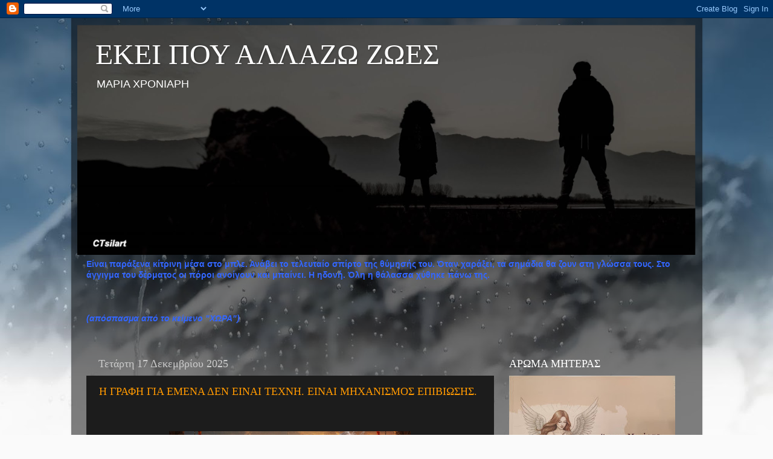

--- FILE ---
content_type: text/html; charset=UTF-8
request_url: http://mchroniari.blogspot.com/
body_size: 48780
content:
<!DOCTYPE html>
<html class='v2' dir='ltr' lang='el'>
<head>
<link href='https://www.blogger.com/static/v1/widgets/335934321-css_bundle_v2.css' rel='stylesheet' type='text/css'/>
<meta content='width=1100' name='viewport'/>
<meta content='text/html; charset=UTF-8' http-equiv='Content-Type'/>
<meta content='blogger' name='generator'/>
<link href='http://mchroniari.blogspot.com/favicon.ico' rel='icon' type='image/x-icon'/>
<link href='http://mchroniari.blogspot.com/' rel='canonical'/>
<link rel="alternate" type="application/atom+xml" title="ΕΚΕΙ ΠΟΥ ΑΛΛΑΖΩ ΖΩΕΣ - Atom" href="http://mchroniari.blogspot.com/feeds/posts/default" />
<link rel="alternate" type="application/rss+xml" title="ΕΚΕΙ ΠΟΥ ΑΛΛΑΖΩ ΖΩΕΣ - RSS" href="http://mchroniari.blogspot.com/feeds/posts/default?alt=rss" />
<link rel="service.post" type="application/atom+xml" title="ΕΚΕΙ ΠΟΥ ΑΛΛΑΖΩ ΖΩΕΣ - Atom" href="https://www.blogger.com/feeds/3041744513579606825/posts/default" />
<link rel="me" href="https://www.blogger.com/profile/16898305915547674221" />
<!--Can't find substitution for tag [blog.ieCssRetrofitLinks]-->
<meta content='http://mchroniari.blogspot.com/' property='og:url'/>
<meta content='ΕΚΕΙ ΠΟΥ ΑΛΛΑΖΩ ΖΩΕΣ' property='og:title'/>
<meta content='' property='og:description'/>
<title>ΕΚΕΙ ΠΟΥ ΑΛΛΑΖΩ ΖΩΕΣ</title>
<style id='page-skin-1' type='text/css'><!--
/*-----------------------------------------------
Blogger Template Style
Name:     Picture Window
Designer: Blogger
URL:      www.blogger.com
----------------------------------------------- */
/* Content
----------------------------------------------- */
body {
font: normal normal 15px Arial, Tahoma, Helvetica, FreeSans, sans-serif;
color: #cccccc;
background: #fafafa url(//themes.googleusercontent.com/image?id=1iJBX-a-hBX2tKaDdERpElPUmvb4r5MDX9lEx06AA-UtZIQCYziZg3PFbmOyt-g2sH8Jo) repeat-x fixed top center;
}
html body .region-inner {
min-width: 0;
max-width: 100%;
width: auto;
}
.content-outer {
font-size: 90%;
}
a:link {
text-decoration:none;
color: #ff9900;
}
a:visited {
text-decoration:none;
color: #dd7700;
}
a:hover {
text-decoration:underline;
color: #ffaa00;
}
.content-outer {
background: transparent url(https://resources.blogblog.com/blogblog/data/1kt/transparent/black50.png) repeat scroll top left;
-moz-border-radius: 0;
-webkit-border-radius: 0;
-goog-ms-border-radius: 0;
border-radius: 0;
-moz-box-shadow: 0 0 3px rgba(0, 0, 0, .15);
-webkit-box-shadow: 0 0 3px rgba(0, 0, 0, .15);
-goog-ms-box-shadow: 0 0 3px rgba(0, 0, 0, .15);
box-shadow: 0 0 3px rgba(0, 0, 0, .15);
margin: 0 auto;
}
.content-inner {
padding: 10px;
}
/* Header
----------------------------------------------- */
.header-outer {
background: transparent none repeat-x scroll top left;
_background-image: none;
color: #ffffff;
-moz-border-radius: 0;
-webkit-border-radius: 0;
-goog-ms-border-radius: 0;
border-radius: 0;
}
.Header img, .Header #header-inner {
-moz-border-radius: 0;
-webkit-border-radius: 0;
-goog-ms-border-radius: 0;
border-radius: 0;
}
.header-inner .Header .titlewrapper,
.header-inner .Header .descriptionwrapper {
padding-left: 30px;
padding-right: 30px;
}
.Header h1 {
font: normal normal 48px Georgia, Utopia, 'Palatino Linotype', Palatino, serif;
text-shadow: 1px 1px 3px rgba(0, 0, 0, 0.3);
}
.Header h1 a {
color: #ffffff;
}
.Header .description {
font-size: 130%;
}
/* Tabs
----------------------------------------------- */
.tabs-inner {
margin: .5em 15px 1em;
padding: 0;
}
.tabs-inner .section {
margin: 0;
}
.tabs-inner .widget ul {
padding: 0;
background: #1c1c1c none repeat scroll bottom;
-moz-border-radius: 0;
-webkit-border-radius: 0;
-goog-ms-border-radius: 0;
border-radius: 0;
}
.tabs-inner .widget li {
border: none;
}
.tabs-inner .widget li a {
display: inline-block;
padding: .5em 1em;
margin-right: 0;
color: #ff9900;
font: normal normal 15px Georgia, Utopia, 'Palatino Linotype', Palatino, serif;
-moz-border-radius: 0 0 0 0;
-webkit-border-top-left-radius: 0;
-webkit-border-top-right-radius: 0;
-goog-ms-border-radius: 0 0 0 0;
border-radius: 0 0 0 0;
background: transparent none no-repeat scroll top left;
border-right: 1px solid #000000;
}
.tabs-inner .widget li:first-child a {
padding-left: 1.25em;
-moz-border-radius-topleft: 0;
-moz-border-radius-bottomleft: 0;
-webkit-border-top-left-radius: 0;
-webkit-border-bottom-left-radius: 0;
-goog-ms-border-top-left-radius: 0;
-goog-ms-border-bottom-left-radius: 0;
border-top-left-radius: 0;
border-bottom-left-radius: 0;
}
.tabs-inner .widget li.selected a,
.tabs-inner .widget li a:hover {
position: relative;
z-index: 1;
background: #dd7700 none repeat scroll bottom;
color: #ffffff;
-moz-box-shadow: 0 0 0 rgba(0, 0, 0, .15);
-webkit-box-shadow: 0 0 0 rgba(0, 0, 0, .15);
-goog-ms-box-shadow: 0 0 0 rgba(0, 0, 0, .15);
box-shadow: 0 0 0 rgba(0, 0, 0, .15);
}
/* Headings
----------------------------------------------- */
h2 {
font: normal normal 18px Georgia, Utopia, 'Palatino Linotype', Palatino, serif;
text-transform: none;
color: #ffffff;
margin: .5em 0;
}
/* Main
----------------------------------------------- */
.main-outer {
background: transparent none repeat scroll top center;
-moz-border-radius: 0 0 0 0;
-webkit-border-top-left-radius: 0;
-webkit-border-top-right-radius: 0;
-webkit-border-bottom-left-radius: 0;
-webkit-border-bottom-right-radius: 0;
-goog-ms-border-radius: 0 0 0 0;
border-radius: 0 0 0 0;
-moz-box-shadow: 0 0 0 rgba(0, 0, 0, .15);
-webkit-box-shadow: 0 0 0 rgba(0, 0, 0, .15);
-goog-ms-box-shadow: 0 0 0 rgba(0, 0, 0, .15);
box-shadow: 0 0 0 rgba(0, 0, 0, .15);
}
.main-inner {
padding: 15px 20px 20px;
}
.main-inner .column-center-inner {
padding: 0 0;
}
.main-inner .column-left-inner {
padding-left: 0;
}
.main-inner .column-right-inner {
padding-right: 0;
}
/* Posts
----------------------------------------------- */
h3.post-title {
margin: 0;
font: normal normal 18px Georgia, Utopia, 'Palatino Linotype', Palatino, serif;
}
.comments h4 {
margin: 1em 0 0;
font: normal normal 18px Georgia, Utopia, 'Palatino Linotype', Palatino, serif;
}
.date-header span {
color: #cccccc;
}
.post-outer {
background-color: #1c1c1c;
border: solid 1px transparent;
-moz-border-radius: 0;
-webkit-border-radius: 0;
border-radius: 0;
-goog-ms-border-radius: 0;
padding: 15px 20px;
margin: 0 -20px 20px;
}
.post-body {
line-height: 1.4;
font-size: 110%;
position: relative;
}
.post-header {
margin: 0 0 1.5em;
color: #999999;
line-height: 1.6;
}
.post-footer {
margin: .5em 0 0;
color: #999999;
line-height: 1.6;
}
#blog-pager {
font-size: 140%
}
#comments .comment-author {
padding-top: 1.5em;
border-top: dashed 1px #ccc;
border-top: dashed 1px rgba(128, 128, 128, .5);
background-position: 0 1.5em;
}
#comments .comment-author:first-child {
padding-top: 0;
border-top: none;
}
.avatar-image-container {
margin: .2em 0 0;
}
/* Comments
----------------------------------------------- */
.comments .comments-content .icon.blog-author {
background-repeat: no-repeat;
background-image: url([data-uri]);
}
.comments .comments-content .loadmore a {
border-top: 1px solid #ffaa00;
border-bottom: 1px solid #ffaa00;
}
.comments .continue {
border-top: 2px solid #ffaa00;
}
/* Widgets
----------------------------------------------- */
.widget ul, .widget #ArchiveList ul.flat {
padding: 0;
list-style: none;
}
.widget ul li, .widget #ArchiveList ul.flat li {
border-top: dashed 1px #ccc;
border-top: dashed 1px rgba(128, 128, 128, .5);
}
.widget ul li:first-child, .widget #ArchiveList ul.flat li:first-child {
border-top: none;
}
.widget .post-body ul {
list-style: disc;
}
.widget .post-body ul li {
border: none;
}
/* Footer
----------------------------------------------- */
.footer-outer {
color:#cccccc;
background: transparent none repeat scroll top center;
-moz-border-radius: 0 0 0 0;
-webkit-border-top-left-radius: 0;
-webkit-border-top-right-radius: 0;
-webkit-border-bottom-left-radius: 0;
-webkit-border-bottom-right-radius: 0;
-goog-ms-border-radius: 0 0 0 0;
border-radius: 0 0 0 0;
-moz-box-shadow: 0 0 0 rgba(0, 0, 0, .15);
-webkit-box-shadow: 0 0 0 rgba(0, 0, 0, .15);
-goog-ms-box-shadow: 0 0 0 rgba(0, 0, 0, .15);
box-shadow: 0 0 0 rgba(0, 0, 0, .15);
}
.footer-inner {
padding: 10px 20px 20px;
}
.footer-outer a {
color: #ff9900;
}
.footer-outer a:visited {
color: #dd7700;
}
.footer-outer a:hover {
color: #ffaa00;
}
.footer-outer .widget h2 {
color: #ffffff;
}
/* Mobile
----------------------------------------------- */
html body.mobile {
height: auto;
}
html body.mobile {
min-height: 480px;
background-size: 100% auto;
}
.mobile .body-fauxcolumn-outer {
background: transparent none repeat scroll top left;
}
html .mobile .mobile-date-outer, html .mobile .blog-pager {
border-bottom: none;
background: transparent none repeat scroll top center;
margin-bottom: 10px;
}
.mobile .date-outer {
background: transparent none repeat scroll top center;
}
.mobile .header-outer, .mobile .main-outer,
.mobile .post-outer, .mobile .footer-outer {
-moz-border-radius: 0;
-webkit-border-radius: 0;
-goog-ms-border-radius: 0;
border-radius: 0;
}
.mobile .content-outer,
.mobile .main-outer,
.mobile .post-outer {
background: inherit;
border: none;
}
.mobile .content-outer {
font-size: 100%;
}
.mobile-link-button {
background-color: #ff9900;
}
.mobile-link-button a:link, .mobile-link-button a:visited {
color: #1c1c1c;
}
.mobile-index-contents {
color: #cccccc;
}
.mobile .tabs-inner .PageList .widget-content {
background: #dd7700 none repeat scroll bottom;
color: #ffffff;
}
.mobile .tabs-inner .PageList .widget-content .pagelist-arrow {
border-left: 1px solid #000000;
}

--></style>
<style id='template-skin-1' type='text/css'><!--
body {
min-width: 1045px;
}
.content-outer, .content-fauxcolumn-outer, .region-inner {
min-width: 1045px;
max-width: 1045px;
_width: 1045px;
}
.main-inner .columns {
padding-left: 0px;
padding-right: 320px;
}
.main-inner .fauxcolumn-center-outer {
left: 0px;
right: 320px;
/* IE6 does not respect left and right together */
_width: expression(this.parentNode.offsetWidth -
parseInt("0px") -
parseInt("320px") + 'px');
}
.main-inner .fauxcolumn-left-outer {
width: 0px;
}
.main-inner .fauxcolumn-right-outer {
width: 320px;
}
.main-inner .column-left-outer {
width: 0px;
right: 100%;
margin-left: -0px;
}
.main-inner .column-right-outer {
width: 320px;
margin-right: -320px;
}
#layout {
min-width: 0;
}
#layout .content-outer {
min-width: 0;
width: 800px;
}
#layout .region-inner {
min-width: 0;
width: auto;
}
body#layout div.add_widget {
padding: 8px;
}
body#layout div.add_widget a {
margin-left: 32px;
}
--></style>
<style>
    body {background-image:url(\/\/themes.googleusercontent.com\/image?id=1iJBX-a-hBX2tKaDdERpElPUmvb4r5MDX9lEx06AA-UtZIQCYziZg3PFbmOyt-g2sH8Jo);}
    
@media (max-width: 200px) { body {background-image:url(\/\/themes.googleusercontent.com\/image?id=1iJBX-a-hBX2tKaDdERpElPUmvb4r5MDX9lEx06AA-UtZIQCYziZg3PFbmOyt-g2sH8Jo&options=w200);}}
@media (max-width: 400px) and (min-width: 201px) { body {background-image:url(\/\/themes.googleusercontent.com\/image?id=1iJBX-a-hBX2tKaDdERpElPUmvb4r5MDX9lEx06AA-UtZIQCYziZg3PFbmOyt-g2sH8Jo&options=w400);}}
@media (max-width: 800px) and (min-width: 401px) { body {background-image:url(\/\/themes.googleusercontent.com\/image?id=1iJBX-a-hBX2tKaDdERpElPUmvb4r5MDX9lEx06AA-UtZIQCYziZg3PFbmOyt-g2sH8Jo&options=w800);}}
@media (max-width: 1200px) and (min-width: 801px) { body {background-image:url(\/\/themes.googleusercontent.com\/image?id=1iJBX-a-hBX2tKaDdERpElPUmvb4r5MDX9lEx06AA-UtZIQCYziZg3PFbmOyt-g2sH8Jo&options=w1200);}}
/* Last tag covers anything over one higher than the previous max-size cap. */
@media (min-width: 1201px) { body {background-image:url(\/\/themes.googleusercontent.com\/image?id=1iJBX-a-hBX2tKaDdERpElPUmvb4r5MDX9lEx06AA-UtZIQCYziZg3PFbmOyt-g2sH8Jo&options=w1600);}}
  </style>
<link href='https://www.blogger.com/dyn-css/authorization.css?targetBlogID=3041744513579606825&amp;zx=60cccae5-b4ed-48f0-b196-999636600ab4' media='none' onload='if(media!=&#39;all&#39;)media=&#39;all&#39;' rel='stylesheet'/><noscript><link href='https://www.blogger.com/dyn-css/authorization.css?targetBlogID=3041744513579606825&amp;zx=60cccae5-b4ed-48f0-b196-999636600ab4' rel='stylesheet'/></noscript>
<meta name='google-adsense-platform-account' content='ca-host-pub-1556223355139109'/>
<meta name='google-adsense-platform-domain' content='blogspot.com'/>

</head>
<body class='loading variant-screen'>
<div class='navbar section' id='navbar' name='Navbar'><div class='widget Navbar' data-version='1' id='Navbar1'><script type="text/javascript">
    function setAttributeOnload(object, attribute, val) {
      if(window.addEventListener) {
        window.addEventListener('load',
          function(){ object[attribute] = val; }, false);
      } else {
        window.attachEvent('onload', function(){ object[attribute] = val; });
      }
    }
  </script>
<div id="navbar-iframe-container"></div>
<script type="text/javascript" src="https://apis.google.com/js/platform.js"></script>
<script type="text/javascript">
      gapi.load("gapi.iframes:gapi.iframes.style.bubble", function() {
        if (gapi.iframes && gapi.iframes.getContext) {
          gapi.iframes.getContext().openChild({
              url: 'https://www.blogger.com/navbar/3041744513579606825?origin\x3dhttp://mchroniari.blogspot.com',
              where: document.getElementById("navbar-iframe-container"),
              id: "navbar-iframe"
          });
        }
      });
    </script><script type="text/javascript">
(function() {
var script = document.createElement('script');
script.type = 'text/javascript';
script.src = '//pagead2.googlesyndication.com/pagead/js/google_top_exp.js';
var head = document.getElementsByTagName('head')[0];
if (head) {
head.appendChild(script);
}})();
</script>
</div></div>
<div itemscope='itemscope' itemtype='http://schema.org/Blog' style='display: none;'>
<meta content='ΕΚΕΙ ΠΟΥ ΑΛΛΑΖΩ ΖΩΕΣ' itemprop='name'/>
</div>
<div class='body-fauxcolumns'>
<div class='fauxcolumn-outer body-fauxcolumn-outer'>
<div class='cap-top'>
<div class='cap-left'></div>
<div class='cap-right'></div>
</div>
<div class='fauxborder-left'>
<div class='fauxborder-right'></div>
<div class='fauxcolumn-inner'>
</div>
</div>
<div class='cap-bottom'>
<div class='cap-left'></div>
<div class='cap-right'></div>
</div>
</div>
</div>
<div class='content'>
<div class='content-fauxcolumns'>
<div class='fauxcolumn-outer content-fauxcolumn-outer'>
<div class='cap-top'>
<div class='cap-left'></div>
<div class='cap-right'></div>
</div>
<div class='fauxborder-left'>
<div class='fauxborder-right'></div>
<div class='fauxcolumn-inner'>
</div>
</div>
<div class='cap-bottom'>
<div class='cap-left'></div>
<div class='cap-right'></div>
</div>
</div>
</div>
<div class='content-outer'>
<div class='content-cap-top cap-top'>
<div class='cap-left'></div>
<div class='cap-right'></div>
</div>
<div class='fauxborder-left content-fauxborder-left'>
<div class='fauxborder-right content-fauxborder-right'></div>
<div class='content-inner'>
<header>
<div class='header-outer'>
<div class='header-cap-top cap-top'>
<div class='cap-left'></div>
<div class='cap-right'></div>
</div>
<div class='fauxborder-left header-fauxborder-left'>
<div class='fauxborder-right header-fauxborder-right'></div>
<div class='region-inner header-inner'>
<div class='header section' id='header' name='Κεφαλίδα'><div class='widget Header' data-version='1' id='Header1'>
<div id='header-inner' style='background-image: url("https://blogger.googleusercontent.com/img/b/R29vZ2xl/AVvXsEhd2XzZcJwQaWf83hNpybKGMIR-cyhxbnGtydktMBvduNUxPJDwm6AksUGx693d5qS8I-T73So12O2GnKl0XM7EYFm2NAVI7oDt3BmF7XmU2EkZF_P7OR85rylJFYB3mj6r8Kv8tspVYZ0/s1600/ctsilartcopyright2.png"); background-position: left; width: 1024px; min-height: 382px; _height: 382px; background-repeat: no-repeat; '>
<div class='titlewrapper' style='background: transparent'>
<h1 class='title' style='background: transparent; border-width: 0px'>
ΕΚΕΙ ΠΟΥ ΑΛΛΑΖΩ ΖΩΕΣ
</h1>
</div>
<div class='descriptionwrapper'>
<p class='description'><span>ΜΑΡΙΑ ΧΡΟΝΙΑΡΗ</span></p>
</div>
</div>
</div></div>
</div>
</div>
<div class='header-cap-bottom cap-bottom'>
<div class='cap-left'></div>
<div class='cap-right'></div>
</div>
</div>
</header>
<div class='tabs-outer'>
<div class='tabs-cap-top cap-top'>
<div class='cap-left'></div>
<div class='cap-right'></div>
</div>
<div class='fauxborder-left tabs-fauxborder-left'>
<div class='fauxborder-right tabs-fauxborder-right'></div>
<div class='region-inner tabs-inner'>
<div class='tabs section' id='crosscol' name='Σε όλες τις στήλες'><div class='widget Text' data-version='1' id='Text1'>
<div class='widget-content'>
<span style="color:#3366ff;"><span style="font-weight: bold;">Είναι παράξενα κίτρινη μέσα στο μπλε. Ανάβει το τελευταίο σπίρτο της θύμησής του. Όταν χαράξει, τα σημάδια θα ζουν στη γλώσσα τους. Στο άγγιγμα του δέρματος οι πόροι ανοίγουν και μπαίνει. Η ηδονή. Όλη η θάλασσα χύθηκε πάνω της.</span><br /><br /><strong></strong><br /><br /><strong><em>(απόσπασμα από το κείμενο "ΧΩΡΑ")</em></strong><br /></span><br />
</div>
<div class='clear'></div>
</div></div>
<div class='tabs no-items section' id='crosscol-overflow' name='Cross-Column 2'></div>
</div>
</div>
<div class='tabs-cap-bottom cap-bottom'>
<div class='cap-left'></div>
<div class='cap-right'></div>
</div>
</div>
<div class='main-outer'>
<div class='main-cap-top cap-top'>
<div class='cap-left'></div>
<div class='cap-right'></div>
</div>
<div class='fauxborder-left main-fauxborder-left'>
<div class='fauxborder-right main-fauxborder-right'></div>
<div class='region-inner main-inner'>
<div class='columns fauxcolumns'>
<div class='fauxcolumn-outer fauxcolumn-center-outer'>
<div class='cap-top'>
<div class='cap-left'></div>
<div class='cap-right'></div>
</div>
<div class='fauxborder-left'>
<div class='fauxborder-right'></div>
<div class='fauxcolumn-inner'>
</div>
</div>
<div class='cap-bottom'>
<div class='cap-left'></div>
<div class='cap-right'></div>
</div>
</div>
<div class='fauxcolumn-outer fauxcolumn-left-outer'>
<div class='cap-top'>
<div class='cap-left'></div>
<div class='cap-right'></div>
</div>
<div class='fauxborder-left'>
<div class='fauxborder-right'></div>
<div class='fauxcolumn-inner'>
</div>
</div>
<div class='cap-bottom'>
<div class='cap-left'></div>
<div class='cap-right'></div>
</div>
</div>
<div class='fauxcolumn-outer fauxcolumn-right-outer'>
<div class='cap-top'>
<div class='cap-left'></div>
<div class='cap-right'></div>
</div>
<div class='fauxborder-left'>
<div class='fauxborder-right'></div>
<div class='fauxcolumn-inner'>
</div>
</div>
<div class='cap-bottom'>
<div class='cap-left'></div>
<div class='cap-right'></div>
</div>
</div>
<!-- corrects IE6 width calculation -->
<div class='columns-inner'>
<div class='column-center-outer'>
<div class='column-center-inner'>
<div class='main section' id='main' name='Κύριος'><div class='widget Blog' data-version='1' id='Blog1'>
<div class='blog-posts hfeed'>

          <div class="date-outer">
        
<h2 class='date-header'><span>Τετάρτη 17 Δεκεμβρίου 2025</span></h2>

          <div class="date-posts">
        
<div class='post-outer'>
<div class='post hentry uncustomized-post-template' itemprop='blogPost' itemscope='itemscope' itemtype='http://schema.org/BlogPosting'>
<meta content='https://blogger.googleusercontent.com/img/b/R29vZ2xl/AVvXsEieuQRkkn-SDbD84dOpumGqUqFI-1oAkCY6uC30EwfmzSvDh8z3c357LTNXRMRbp_5yU1jb3VZCqXoCj49N4CqKVJDmRDPn_6VANeVBHpGf0WdvpSB-VUBD4F64d8qaml7mUS8Mvv0Cw0PZW-nBBR_2aSdggE12kyyxbjTvzj03U0REoJSFLYY2KBhWSZM/w400-h225/%CF%86%CF%89%CF%84%CE%BF%20%CF%83%CF%85%CE%BD%CE%B5%CE%BD%CF%84%CE%B5%CF%85%CE%BE%CE%B7%CF%82.png' itemprop='image_url'/>
<meta content='3041744513579606825' itemprop='blogId'/>
<meta content='3049888306780677382' itemprop='postId'/>
<a name='3049888306780677382'></a>
<h3 class='post-title entry-title' itemprop='name'>
<a href='http://mchroniari.blogspot.com/2025/12/blog-post_17.html'>Η ΓΡΑΦΗ ΓΙΑ ΕΜΕΝΑ ΔΕΝ ΕΙΝΑΙ ΤΕΧΝΗ. ΕΙΝΑΙ ΜΗΧΑΝΙΣΜΟΣ ΕΠΙΒΙΩΣΗΣ.</a>
</h3>
<div class='post-header'>
<div class='post-header-line-1'></div>
</div>
<div class='post-body entry-content' id='post-body-3049888306780677382' itemprop='description articleBody'>
<p><span style="font-family: georgia;">&nbsp;</span></p><p></p><div class="separator" style="clear: both; text-align: center;"><a href="https://blogger.googleusercontent.com/img/b/R29vZ2xl/AVvXsEieuQRkkn-SDbD84dOpumGqUqFI-1oAkCY6uC30EwfmzSvDh8z3c357LTNXRMRbp_5yU1jb3VZCqXoCj49N4CqKVJDmRDPn_6VANeVBHpGf0WdvpSB-VUBD4F64d8qaml7mUS8Mvv0Cw0PZW-nBBR_2aSdggE12kyyxbjTvzj03U0REoJSFLYY2KBhWSZM/s704/%CF%86%CF%89%CF%84%CE%BF%20%CF%83%CF%85%CE%BD%CE%B5%CE%BD%CF%84%CE%B5%CF%85%CE%BE%CE%B7%CF%82.png" imageanchor="1" style="margin-left: 1em; margin-right: 1em;"><img border="0" data-original-height="396" data-original-width="704" height="225" src="https://blogger.googleusercontent.com/img/b/R29vZ2xl/AVvXsEieuQRkkn-SDbD84dOpumGqUqFI-1oAkCY6uC30EwfmzSvDh8z3c357LTNXRMRbp_5yU1jb3VZCqXoCj49N4CqKVJDmRDPn_6VANeVBHpGf0WdvpSB-VUBD4F64d8qaml7mUS8Mvv0Cw0PZW-nBBR_2aSdggE12kyyxbjTvzj03U0REoJSFLYY2KBhWSZM/w400-h225/%CF%86%CF%89%CF%84%CE%BF%20%CF%83%CF%85%CE%BD%CE%B5%CE%BD%CF%84%CE%B5%CF%85%CE%BE%CE%B7%CF%82.png" width="400" /></a></div><br /><span style="font-family: georgia;"><br /></span><p></p><p><span style="font-family: georgia;">Ευχαριστώ πολύ τον λογοτέχνη και ιδρυτή της ΑΜΚΕ akako.gr&nbsp;Κωνσταντίνο Σύρμο για την πολύ ουσιαστική μας συνομιλία. 30 ερωτήσεις, 30 απαντήσεις για την τέχνη, για την δική μου Ινδία, για τη σιωπή και την αγάπη. Για όλα όσα δεν μπορούν να ειπωθούν κι όμως γίνονται γλώσσα και ακούγονται.</span></p><p><span style="font-family: georgia;"><br /></span></p><p><span style="font-family: georgia;">Τη συνέντευξη μπορείτε να τη διαβάσετε εδώ:&nbsp;<a href="https://k-syrmos.blogspot.com/2025/12/30-erotiseis-poiisi-india-maria-chroniari.html?sc=1765989007107#c2478473269405462389">https://k-syrmos.blogspot.com/2025/12/30-erotiseis-poiisi-india-maria-chroniari.html?sc=1765989007107#c2478473269405462389</a></span></p><p><span style="font-family: georgia;"><br /></span></p><p><span style="font-family: georgia;"><br /></span></p><p><span style="font-family: georgia;"><br /></span></p><p><span style="font-family: georgia;"><br /></span></p><p><span style="font-family: georgia;"><br /></span></p><p><span style="font-family: georgia;"><br /></span></p><p class="MsoNormal"><br /></p>
<div style='clear: both;'></div>
</div>
<div class='post-footer'>
<div class='post-footer-line post-footer-line-1'>
<span class='post-author vcard'>
</span>
<span class='post-timestamp'>
στις
<meta content='http://mchroniari.blogspot.com/2025/12/blog-post_17.html' itemprop='url'/>
<a class='timestamp-link' href='http://mchroniari.blogspot.com/2025/12/blog-post_17.html' rel='bookmark' title='permanent link'><abbr class='published' itemprop='datePublished' title='2025-12-17T09:10:00-08:00'>Δεκεμβρίου 17, 2025</abbr></a>
</span>
<span class='post-comment-link'>
<a class='comment-link' href='http://mchroniari.blogspot.com/2025/12/blog-post_17.html#comment-form' onclick=''>
Δεν υπάρχουν σχόλια:
  </a>
</span>
<span class='post-icons'>
<span class='item-control blog-admin pid-873984283'>
<a href='https://www.blogger.com/post-edit.g?blogID=3041744513579606825&postID=3049888306780677382&from=pencil' title='Επεξεργασία ανάρτησης'>
<img alt='' class='icon-action' height='18' src='https://resources.blogblog.com/img/icon18_edit_allbkg.gif' width='18'/>
</a>
</span>
</span>
<div class='post-share-buttons goog-inline-block'>
<a class='goog-inline-block share-button sb-email' href='https://www.blogger.com/share-post.g?blogID=3041744513579606825&postID=3049888306780677382&target=email' target='_blank' title='Αποστολή με μήνυμα ηλεκτρονικού ταχυδρομείου
'><span class='share-button-link-text'>Αποστολή με μήνυμα ηλεκτρονικού ταχυδρομείου
</span></a><a class='goog-inline-block share-button sb-blog' href='https://www.blogger.com/share-post.g?blogID=3041744513579606825&postID=3049888306780677382&target=blog' onclick='window.open(this.href, "_blank", "height=270,width=475"); return false;' target='_blank' title='BlogThis!'><span class='share-button-link-text'>BlogThis!</span></a><a class='goog-inline-block share-button sb-twitter' href='https://www.blogger.com/share-post.g?blogID=3041744513579606825&postID=3049888306780677382&target=twitter' target='_blank' title='Κοινοποίηση στο X'><span class='share-button-link-text'>Κοινοποίηση στο X</span></a><a class='goog-inline-block share-button sb-facebook' href='https://www.blogger.com/share-post.g?blogID=3041744513579606825&postID=3049888306780677382&target=facebook' onclick='window.open(this.href, "_blank", "height=430,width=640"); return false;' target='_blank' title='Μοιραστείτε το στο Facebook'><span class='share-button-link-text'>Μοιραστείτε το στο Facebook</span></a><a class='goog-inline-block share-button sb-pinterest' href='https://www.blogger.com/share-post.g?blogID=3041744513579606825&postID=3049888306780677382&target=pinterest' target='_blank' title='Κοινοποίηση στο Pinterest'><span class='share-button-link-text'>Κοινοποίηση στο Pinterest</span></a>
</div>
</div>
<div class='post-footer-line post-footer-line-2'>
<span class='post-labels'>
Ετικέτες
<a href='http://mchroniari.blogspot.com/search/label/%CE%A3%CE%A5%CE%9D%CE%95%CE%9D%CE%A4%CE%95%CE%A5%CE%9E%CE%95%CE%99%CE%A3' rel='tag'>ΣΥΝΕΝΤΕΥΞΕΙΣ</a>
</span>
</div>
<div class='post-footer-line post-footer-line-3'>
<span class='post-location'>
</span>
</div>
</div>
</div>
</div>

          </div></div>
        

          <div class="date-outer">
        
<h2 class='date-header'><span>Κυριακή 7 Δεκεμβρίου 2025</span></h2>

          <div class="date-posts">
        
<div class='post-outer'>
<div class='post hentry uncustomized-post-template' itemprop='blogPost' itemscope='itemscope' itemtype='http://schema.org/BlogPosting'>
<meta content='https://blogger.googleusercontent.com/img/b/R29vZ2xl/AVvXsEgrT92NrvMO64GVMdls3lHhQJhKzZBbTPzpYukKiptYYtgsyW4SAFqsraAiDcoCTXzNq1BG0Gvefnoh3-5r5lA2b3wHRyV2gZVTcha_JtX3F9-zSHMyQFruQAFHkpqNE7eZF6k-zCvUfUjNd6zqtoiiorfMHbPVZ3YithjKTSl9j_HbMS13hCoitfW9Aqo/w274-h400/syrmos_cover.jpg' itemprop='image_url'/>
<meta content='3041744513579606825' itemprop='blogId'/>
<meta content='4493770076986796989' itemprop='postId'/>
<a name='4493770076986796989'></a>
<h3 class='post-title entry-title' itemprop='name'>
<a href='http://mchroniari.blogspot.com/2025/12/blog-post.html'>Η ΠΟΙΗΣΗ ΤΟΥ ΕΣΩΤΕΡΙΚΟΥ ΒΛΕΜΜΑΤΟΣ </a>
</h3>
<div class='post-header'>
<div class='post-header-line-1'></div>
</div>
<div class='post-body entry-content' id='post-body-4493770076986796989' itemprop='description articleBody'>
<p>&nbsp;</p><div class="separator" style="clear: both; text-align: center;"><a href="https://blogger.googleusercontent.com/img/b/R29vZ2xl/AVvXsEgrT92NrvMO64GVMdls3lHhQJhKzZBbTPzpYukKiptYYtgsyW4SAFqsraAiDcoCTXzNq1BG0Gvefnoh3-5r5lA2b3wHRyV2gZVTcha_JtX3F9-zSHMyQFruQAFHkpqNE7eZF6k-zCvUfUjNd6zqtoiiorfMHbPVZ3YithjKTSl9j_HbMS13hCoitfW9Aqo/s2480/syrmos_cover.jpg" imageanchor="1" style="margin-left: 1em; margin-right: 1em;"><img border="0" data-original-height="2480" data-original-width="1701" height="400" src="https://blogger.googleusercontent.com/img/b/R29vZ2xl/AVvXsEgrT92NrvMO64GVMdls3lHhQJhKzZBbTPzpYukKiptYYtgsyW4SAFqsraAiDcoCTXzNq1BG0Gvefnoh3-5r5lA2b3wHRyV2gZVTcha_JtX3F9-zSHMyQFruQAFHkpqNE7eZF6k-zCvUfUjNd6zqtoiiorfMHbPVZ3YithjKTSl9j_HbMS13hCoitfW9Aqo/w274-h400/syrmos_cover.jpg" width="274" /></a></div><br /><p></p><p class="MsoNormal"><span lang="EL" style="font-family: &quot;Georgia&quot;,serif; mso-ansi-language: EL; mso-bidi-font-family: &quot;Times New Roman&quot;;">Υπάρχουν βιβλία που αφηγούνται τον
κόσμο και υπάρχουν βιβλία που τον ανακλούν. Το νέο βιβλίο</span><span lang="EL" style="font-family: &quot;Georgia&quot;,serif; mso-ansi-language: EL;"> </span><span lang="EL" style="font-family: &quot;Georgia&quot;,serif; mso-ansi-language: EL; mso-bidi-font-family: &quot;Times New Roman&quot;;">του Κωνσταντίνου Σύρμου, η συλλογή διηγημάτων με τον
τίτλο <b><i>&#171;Το Ταβάνι στο χιόνι&#187;</i></b> που κυκλοφορεί από τις εκδ. Βακχικόν,
ανήκει στη δεύτερη κατηγορία. Δεν περιγράφει τη ζωή, την αντικρίζει. Κάθε μικρό
του διήγημα μοιάζει με καθρέφτη που μέσα του το βλέμμα του ανθρώπου συναντά τον
ίδιο του τον εαυτό. Η γλώσσα γίνεται μέσο αποκάλυψης, όχι αφήγησης. Ο Σύρμος
δεν γράφει πεζογραφία με τη συνηθισμένη έννοια. Είναι ποιητής που επιλέγει τον
πεζό λόγο για να εμβαθύνει στα άρρητα. Έτσι γεννιέται το ιδιαίτερο είδος του,
το υπαρξιακό &#171;νάνο&#187; διήγημα, μια νέα μορφή πεζού στοχασμού που συνδυάζει τη
συνειδησιακή ένταση της ποίησης με τη διαύγεια του αφηγηματικού λόγου.<o:p></o:p></span></p>

<p class="MsoNormal"><span lang="EL" style="font-family: &quot;Georgia&quot;,serif; mso-ansi-language: EL; mso-bidi-font-family: &quot;Times New Roman&quot;;">Η γλώσσα του Κωνσταντίνου Σύρμου είναι
δωρική. Αποφεύγει τη συναισθηματική υπερβολή και κρατά το βλέμμα σταθερό πάνω
στο τραύμα. Οι λέξεις του κοφτές, ουσιώδεις, ρητές. Η σιωπή που αφήνει ανάμεσα
στις φράσεις, λειτουργεί ως εσωτερική ηχώ. Στον χώρο αυτόν, της εσωτερικής
ηχούς, ο αναγνώστης είναι συμμέτοχος και αυτή η συμμετοχή είναι που κάνει το
βιβλίο υπαρξιακά σπουδαίο. Γιατί δεν σε οδηγεί στη λύση, αλλά στην
αυτοπαρατήρηση.<o:p></o:p></span></p>

<p class="MsoNormal"><span lang="EL" style="font-family: &quot;Georgia&quot;,serif; mso-ansi-language: EL; mso-bidi-font-family: &quot;Times New Roman&quot;;">Στον κόσμο του Σύρμου, κάθε ήρωας όπως ο
καθηγητής, ο ποιητής, ο συγγραφέας, ο νεκρός, δεν είναι χαρακτήρας, αλλά είναι
όψη του ίδιου βλέμματος. Η συλλογή εξελίσσεται σαν ψυχογράφημα που κοιτάζει τον
εαυτό του από διαφορετικές γωνίες. Ο συγγραφέας δεν εξομολογείται. Καθρεφτίζεται.
Γι&#8217; αυτό και τα διηγήματά του έχουν ψυχαναλυτικό βάθος. <o:p></o:p></span></p>

<p class="MsoNormal"><span lang="EL" style="font-family: &quot;Georgia&quot;,serif; mso-ansi-language: EL; mso-bidi-font-family: &quot;Times New Roman&quot;;">Αξίζει να σταθούμε και στην συμβολή της
εικαστικού</span><span lang="EL" style="font-family: &quot;Georgia&quot;,serif; mso-ansi-language: EL;"> </span><span lang="EL" style="font-family: &quot;Georgia&quot;,serif; mso-ansi-language: EL; mso-bidi-font-family: &quot;Times New Roman&quot;;">Ειρήνης Σταματίας Δασκαλάκη. Ανάμεσα
στα διηγήματα, παρεμβάλλονται σκίτσα της όχι ως διακοσμητικά διαλείμματα, αλλά
ως συνειδητές επεκτάσεις του κειμένου. Η εικαστικός συνομιλεί άμεσα με τον λόγο
του συγγραφέα, δημιουργώντας μια διακειμενικότητα εικόνας και λόγου, που σπάνια
συναντάται σε σύγχρονη ελληνική πεζογραφία. Η παρουσία της Δασκαλάκη επιτρέπει
στο βιβλίο να αποκτήσει μια δεύτερη, εικαστική φωνή, ενισχύοντας τον
ψυχαναλυτικό του χαρακτήρα.<o:p></o:p></span></p>

<p class="MsoNormal"><span lang="EL" style="font-family: &quot;Georgia&quot;,serif; mso-ansi-language: EL; mso-bidi-font-family: &quot;Times New Roman&quot;;">Στην &#171;Ακρίδα&#187;, ένα απλό έντομο
μετατρέπεται σε καθρέφτη της ανθρώπινης φοβίας. Ο αφηγητής δεν τρομάζει από την
ακρίδα αλλά από το βλέμμα της. Από το γεγονός ότι εκείνη του το επιστρέφει
κατάματα. Ο συγγραφέας εδώ ουσιαστικά και πολύ &#171;έξυπνα&#187; περιγράφει την πιο λιτή
παραβολή για τον μηχανισμό του φόβου: δεν είναι ποτέ έξω από εμάς και κατοικεί
στην ίδια την πράξη της παρατήρησης. <o:p></o:p></span></p>

<p class="MsoNormal"><span lang="EL" style="font-family: &quot;Georgia&quot;,serif; mso-ansi-language: EL; mso-bidi-font-family: &quot;Times New Roman&quot;;">Η <i>&#171;Φρενίτιδα&#187;</i>, με τον καθηγητή
που εύχεται στους φοιτητές του την καταστροφή των ονείρων τους, δεν είναι
ειρωνεία. Είναι αναστροφή της υποκρισίας. Ο άνθρωπος αυτός δεν μισεί τους νέους.
Μισεί το ψεύδος της ελπίδας. Ο Κωνσταντίνος Σύρμος εδώ θίγει ένα από τα καίρια
θέματα της εποχής. Την κόπωση της συνείδησης. Η φρενίτιδα γίνεται πράξη
λύτρωσης, μια απελπισμένη προσπάθεια να σωθεί κανείς από την ψευδαίσθηση του
νοήματος.<o:p></o:p></span></p>

<p class="MsoNormal"><span lang="EL" style="font-family: &quot;Georgia&quot;,serif; mso-ansi-language: EL; mso-bidi-font-family: &quot;Times New Roman&quot;;">Στο διήγημα με τίτλο <i>&#171;Ο Ποιητής&#187;</i>,
ένας γέρος καίει τα ποιήματά του, δηλώνοντας: <b><i>&#171;Τα ποιήματά μου είναι
νεκρά, παίρνουν στη στάχτη τους τον πόνο.&#187;</i></b> Αυτή η σκηνή συμπυκνώνει την
αισθητική και υπαρξιακή θεώρηση του Σύρμου. Η τέχνη δεν είναι επίδειξη. Είναι
μέσο κάθαρσης. Η καταστροφή των ποιημάτων γίνεται μια μυστική πράξη
αυτοθεραπείας. Ο ποιητής δεν αποκηρύσσει την τέχνη, την επιστρέφει στη φωτιά,
απ&#8217; όπου προήλθε.<o:p></o:p></span></p>

<p class="MsoNormal"><span lang="EL" style="font-family: &quot;Georgia&quot;,serif; mso-ansi-language: EL; mso-bidi-font-family: &quot;Times New Roman&quot;;">Πιο κάτω στο βιβλίο του και
συγκεκριμένα στο διήγημα <i>&#171;Ο συγγραφέας&#187;</i>, το χειρόγραφο που καίγεται,
λειτουργεί σαν αντίστροφη δημιουργία. Εδώ ο Κωνσταντίνος Σύρμος ακουμπά τον
πυρήνα της φιλοσοφίας του Καμύ. Την ιδέα πως ο άνθρωπος σώζεται μόνο όταν
παραιτείται από την ανάγκη να σωθεί. Η φλόγα δεν είναι καταστροφή, είναι
λύτρωση από το βάρος της φιλοδοξίας. Εδώ η γραφή του Σύρμου μοιάζει με
συνειδητή αυτοπυρπόληση, όχι της ύλης αλλά του Εγώ.<o:p></o:p></span></p>

<p class="MsoNormal"><span lang="EL" style="font-family: &quot;Georgia&quot;,serif; mso-ansi-language: EL; mso-bidi-font-family: &quot;Times New Roman&quot;;">Στο κείμενο <i>&#171;Λέξη&#187;</i>, όπου ο
συγγραφέας αυτοκτονεί επειδή του ζητούν να αφαιρέσει μία λέξη, προκειμένου το
βιβλίο του να εκδοθεί, συμπυκνώνεται η πίστη του Σύρμου στη γλωσσική αλήθεια. Η
λέξη δεν είναι εργαλείο, είναι σώμα. Αν την αφαιρέσεις, αφαιρείς ένα κομμάτι
της ψυχής που την έγραψε. Ο Κωνσταντίνος Σύρμος ουσιαστικά μας υπενθυμίζει ότι
κάθε πρόταση που ένας συγγραφέας γράφει, είναι πράξη ευθύνης απέναντι στην
ύπαρξη.<o:p></o:p></span></p>

<p class="MsoNormal"><span lang="EL" style="font-family: &quot;Georgia&quot;,serif; mso-ansi-language: EL; mso-bidi-font-family: &quot;Times New Roman&quot;;">Το <i>&#171;Χι&#187;,</i> κλείνει τη συλλογή με
ένα γράμμα που γίνεται σύμβολο. Δύο γραμμές που τέμνονται. Η κάθετη της θέλησης
και η οριζόντια της μνήμης. Το σημείο τομής τους είναι η ανθρώπινη ύπαρξη, εκεί
όπου το παρελθόν και το παρόν, το φως και η σκιά, συναντιούνται. Το <i>&#171;Χι&#187;</i>
δεν είναι απλώς ένα τελευταίο διήγημα. Είναι ο καθρέφτης όλου του βιβλίου. <o:p></o:p></span></p>

<p class="MsoNormal"><span lang="EL" style="font-family: &quot;Georgia&quot;,serif; mso-ansi-language: EL; mso-bidi-font-family: &quot;Times New Roman&quot;;">Με το <i>&#171;Ταβάνι στο χιόνι&#187;,</i> ο
Κωνσταντίνος Σύρμος προσφέρει στην ελληνική λογοτεχνία μια νέα εκδοχή του πεζού
υπαρξισμού. Όπως ο Επαμεινώνδας Γονατάς αποκάλυψε το παράλογο μέσα από το
όνειρο και ο Φερνάντο Πεσσόα τη θλίψη μέσα από τη σκέψη, έτσι κι ο Σύρμος
φέρνει τη σιωπή ως μορφή γραφής, ως τρόπο θέασης. Γράφει για να φωτίσει αυτό
που μένει αθέατο: τη στιγμή που ο άνθρωπος βλέπει τον εαυτό του να τον κοιτά. Στο
<b><i>&#171;Ταβάνι στο χιόνι&#187;</i></b>, η λογοτεχνία επιστρέφει στην πρωταρχική της
λειτουργία, δηλαδή να δείχνει τον άνθρωπο απέναντι στο άπειρο, με μόνη άμυνα τη
φωνή του.<o:p></o:p></span></p>

<p class="MsoNormal"><span lang="EL" style="font-family: &quot;Georgia&quot;,serif; mso-ansi-language: EL; mso-bidi-font-family: &quot;Times New Roman&quot;;">Και όταν αυτή η φωνή σωπάσει, μένει ο
καθρέφτης. Εκεί όπου ο αναγνώστης βλέπει όχι τον συγγραφέα, αλλά την ίδια του
τη συνείδηση.<o:p></o:p></span></p>

<p class="MsoNormal"><span lang="EL" style="font-family: &quot;Georgia&quot;,serif; mso-ansi-language: EL; mso-bidi-font-family: &quot;Times New Roman&quot;;"><o:p>&nbsp;</o:p></span></p>

<p class="MsoNormal"><span lang="EL" style="font-family: &quot;Georgia&quot;,serif; mso-ansi-language: EL; mso-bidi-font-family: &quot;Times New Roman&quot;;">Μαρία Χρονιάρη, Ποιήτρια<o:p></o:p></span></p><p class="MsoNormal"><i><span style="font-family: georgia;">Η κριτική δημοσιεύτηκε στο Πολιτιστικό Site Paspartou: Δείτε κι εδώ:</span></i>&nbsp;<a href="https://paspartou.gr/maria-hroniari/i-poiisi-toy-esoterikoy-blemmatos?fbclid=IwY2xjawOiMjJleHRuA2FlbQIxMQBzcnRjBmFwcF9pZBAyMjIwMzkxNzg4MjAwODkyAAEesVa_RhTB_YRzsxLN79qRrMmMrvQ0kh2EoGyWk5PurJce45mCsbpkchvjuNk_aem_8sMtPNx5ys3dlfLN64PPGQ" target="_blank">https://paspartou.gr/maria-hroniari/i-poiisi-toy-esoterikoy-blemmatos?fbclid=IwY2xjawOiMjJleHRuA2FlbQIxMQBzcnRjBmFwcF9pZBAyMjIwMzkxNzg4MjAwODkyAAEesVa_RhTB_YRzsxLN79qRrMmMrvQ0kh2EoGyWk5PurJce45mCsbpkchvjuNk_aem_8sMtPNx5ys3dlfLN64PPGQ</a></p>
<div style='clear: both;'></div>
</div>
<div class='post-footer'>
<div class='post-footer-line post-footer-line-1'>
<span class='post-author vcard'>
</span>
<span class='post-timestamp'>
στις
<meta content='http://mchroniari.blogspot.com/2025/12/blog-post.html' itemprop='url'/>
<a class='timestamp-link' href='http://mchroniari.blogspot.com/2025/12/blog-post.html' rel='bookmark' title='permanent link'><abbr class='published' itemprop='datePublished' title='2025-12-07T02:19:00-08:00'>Δεκεμβρίου 07, 2025</abbr></a>
</span>
<span class='post-comment-link'>
<a class='comment-link' href='http://mchroniari.blogspot.com/2025/12/blog-post.html#comment-form' onclick=''>
Δεν υπάρχουν σχόλια:
  </a>
</span>
<span class='post-icons'>
<span class='item-control blog-admin pid-873984283'>
<a href='https://www.blogger.com/post-edit.g?blogID=3041744513579606825&postID=4493770076986796989&from=pencil' title='Επεξεργασία ανάρτησης'>
<img alt='' class='icon-action' height='18' src='https://resources.blogblog.com/img/icon18_edit_allbkg.gif' width='18'/>
</a>
</span>
</span>
<div class='post-share-buttons goog-inline-block'>
<a class='goog-inline-block share-button sb-email' href='https://www.blogger.com/share-post.g?blogID=3041744513579606825&postID=4493770076986796989&target=email' target='_blank' title='Αποστολή με μήνυμα ηλεκτρονικού ταχυδρομείου
'><span class='share-button-link-text'>Αποστολή με μήνυμα ηλεκτρονικού ταχυδρομείου
</span></a><a class='goog-inline-block share-button sb-blog' href='https://www.blogger.com/share-post.g?blogID=3041744513579606825&postID=4493770076986796989&target=blog' onclick='window.open(this.href, "_blank", "height=270,width=475"); return false;' target='_blank' title='BlogThis!'><span class='share-button-link-text'>BlogThis!</span></a><a class='goog-inline-block share-button sb-twitter' href='https://www.blogger.com/share-post.g?blogID=3041744513579606825&postID=4493770076986796989&target=twitter' target='_blank' title='Κοινοποίηση στο X'><span class='share-button-link-text'>Κοινοποίηση στο X</span></a><a class='goog-inline-block share-button sb-facebook' href='https://www.blogger.com/share-post.g?blogID=3041744513579606825&postID=4493770076986796989&target=facebook' onclick='window.open(this.href, "_blank", "height=430,width=640"); return false;' target='_blank' title='Μοιραστείτε το στο Facebook'><span class='share-button-link-text'>Μοιραστείτε το στο Facebook</span></a><a class='goog-inline-block share-button sb-pinterest' href='https://www.blogger.com/share-post.g?blogID=3041744513579606825&postID=4493770076986796989&target=pinterest' target='_blank' title='Κοινοποίηση στο Pinterest'><span class='share-button-link-text'>Κοινοποίηση στο Pinterest</span></a>
</div>
</div>
<div class='post-footer-line post-footer-line-2'>
<span class='post-labels'>
Ετικέτες
<a href='http://mchroniari.blogspot.com/search/label/%CE%94%CE%97%CE%9C%CE%9F%CE%A3%CE%99%CE%95%CE%A5%CE%9C%CE%95%CE%9D%CE%95%CE%A3%20%CE%9A%CE%A1%CE%99%CE%A4%CE%99%CE%9A%CE%95%CE%A3%20%CE%9C%CE%9F%CE%A5%20%CE%93%CE%99%CE%91%20%CE%91%CE%9B%CE%9B%CE%9F%CE%A5%CE%A3' rel='tag'>ΔΗΜΟΣΙΕΥΜΕΝΕΣ ΚΡΙΤΙΚΕΣ ΜΟΥ ΓΙΑ ΑΛΛΟΥΣ</a>
</span>
</div>
<div class='post-footer-line post-footer-line-3'>
<span class='post-location'>
</span>
</div>
</div>
</div>
</div>

          </div></div>
        

          <div class="date-outer">
        
<h2 class='date-header'><span>Κυριακή 30 Νοεμβρίου 2025</span></h2>

          <div class="date-posts">
        
<div class='post-outer'>
<div class='post hentry uncustomized-post-template' itemprop='blogPost' itemscope='itemscope' itemtype='http://schema.org/BlogPosting'>
<meta content='https://blogger.googleusercontent.com/img/b/R29vZ2xl/AVvXsEgs-N0xHSkEuTr4F5gNBf-5Ww6QmByWZ3zwDC1lsYIFJtVeKzR34AfVYXCuiZwc7efInlaJrQEKmFESHIFA8hYqqioh7ypbVp27ZfvJokgRd8oMjPy7WAaDFbpow9a_8uUGRVPJ-klWRBpcek9-XbhGGA7Tgnl-HlHAZXzqw2h4xshL-yfACIxUGa2f2L4/w400-h400/%CE%A3%CE%A0%CE%A5%CE%A1%CE%9F%CE%A3%20%CE%9C%CE%9F%CE%A5.jpg' itemprop='image_url'/>
<meta content='3041744513579606825' itemprop='blogId'/>
<meta content='5420108124642092458' itemprop='postId'/>
<a name='5420108124642092458'></a>
<h3 class='post-title entry-title' itemprop='name'>
<a href='http://mchroniari.blogspot.com/2025/11/blog-post_30.html'>ΕΙΣ ΜΝΗΜΗΝ</a>
</h3>
<div class='post-header'>
<div class='post-header-line-1'></div>
</div>
<div class='post-body entry-content' id='post-body-5420108124642092458' itemprop='description articleBody'>
<p><span style="font-family: georgia;">&nbsp;</span></p><div class="separator" style="clear: both; text-align: center;"><span style="font-family: georgia;"><a href="https://blogger.googleusercontent.com/img/b/R29vZ2xl/AVvXsEgs-N0xHSkEuTr4F5gNBf-5Ww6QmByWZ3zwDC1lsYIFJtVeKzR34AfVYXCuiZwc7efInlaJrQEKmFESHIFA8hYqqioh7ypbVp27ZfvJokgRd8oMjPy7WAaDFbpow9a_8uUGRVPJ-klWRBpcek9-XbhGGA7Tgnl-HlHAZXzqw2h4xshL-yfACIxUGa2f2L4/s1229/%CE%A3%CE%A0%CE%A5%CE%A1%CE%9F%CE%A3%20%CE%9C%CE%9F%CE%A5.jpg" imageanchor="1" style="margin-left: 1em; margin-right: 1em;"><img border="0" data-original-height="1229" data-original-width="1229" height="400" src="https://blogger.googleusercontent.com/img/b/R29vZ2xl/AVvXsEgs-N0xHSkEuTr4F5gNBf-5Ww6QmByWZ3zwDC1lsYIFJtVeKzR34AfVYXCuiZwc7efInlaJrQEKmFESHIFA8hYqqioh7ypbVp27ZfvJokgRd8oMjPy7WAaDFbpow9a_8uUGRVPJ-klWRBpcek9-XbhGGA7Tgnl-HlHAZXzqw2h4xshL-yfACIxUGa2f2L4/w400-h400/%CE%A3%CE%A0%CE%A5%CE%A1%CE%9F%CE%A3%20%CE%9C%CE%9F%CE%A5.jpg" width="400" /></a></span></div><span style="font-family: georgia;"><i>(Η φωτογραφία είναι από το προσωπικό μου αρχείο και απαγορεύεται η οποιαδήποτε αναδημοσίευσή της χωρίς την ενυπόγραφη άδειά μου)</i></span><p></p><p class="MsoNormal"><span lang="EL"><span style="font-family: georgia;"><br /></span></span></p><p class="MsoNormal"><span style="font-family: georgia;">Είναι που δεν μπορώ να σε ακούσω</span></p>

<p class="MsoNormal"><span lang="EL"><span style="font-family: georgia;">Που δεν υπάρχει αυτό το κάπου <o:p></o:p></span></span></p>

<p class="MsoNormal"><span lang="EL"><span style="font-family: georgia;">για να έρθω να σε βρω<o:p></o:p></span></span></p>

<p class="MsoNormal"><span lang="EL"><span style="font-family: georgia;"><br /></span></span></p><p class="MsoNormal"><span lang="EL"><span style="font-family: georgia;">Είναι που το τηλέφωνο <o:p></o:p></span></span></p>

<p class="MsoNormal"><span lang="EL"><span style="font-family: georgia;">δεν εμφανίζει πλέον το όνομά σου<o:p></o:p></span></span></p>

<p class="MsoNormal"><span lang="EL"><span style="font-family: georgia;">κι αν τύχει και στον δρόμο <o:p></o:p></span></span></p>

<p class="MsoNormal"><span lang="EL"><span style="font-family: georgia;">από περαστικό ακουστεί <o:p></o:p></span></span></p>

<p class="MsoNormal"><span lang="EL"><span style="font-family: georgia;">γυρίζω γύρω απ' τη σκιά μου<o:p></o:p></span></span></p>

<p class="MsoNormal"><span lang="EL"><span style="font-family: georgia;">μήπως και μέσα της φανείς <o:p></o:p></span></span></p>

<p class="MsoNormal"><span lang="EL"><span style="font-family: georgia;"><br /></span></span></p><p class="MsoNormal"><span lang="EL"><span style="font-family: georgia;">Ο χρόνος δεν γιατρεύει την πληγή <o:p></o:p></span></span></p>

<p class="MsoNormal"><span lang="EL"><span style="font-family: georgia;">την κάνει μόνο να πονάει σιωπηρά <o:p></o:p></span></span></p>

<p class="MsoNormal"><span lang="EL"><span style="font-family: georgia;">καθώς ουρλιάζει μέσα από τα μάτια μου<o:p></o:p></span></span></p>

<p class="MsoNormal"><span lang="EL"><span style="font-family: georgia;">η κάθε ώρα της φυγής σου <o:p></o:p></span></span></p>

<p class="MsoNormal"><span lang="EL"><span style="font-family: georgia;"><br /></span></span></p><p class="MsoNormal"><span lang="EL"><span style="font-family: georgia;">Αν από εκεί που είσαι μας κοιτάς <o:p></o:p></span></span></p>

<p class="MsoNormal"><span lang="EL"><span style="font-family: georgia;">κι αν λίγη λύπη νιώθεις <o:p></o:p></span></span></p>

<p class="MsoNormal"><span lang="EL"><span style="font-family: georgia;">για τη λύπη μας<o:p></o:p></span></span></p>

<p class="MsoNormal"><span lang="EL"><span style="font-family: georgia;">να έρχεσαι στο ύπνο μας τα βράδια <o:p></o:p></span></span></p>

<p class="MsoNormal"><span lang="EL"><span style="font-family: georgia;">μαζί σου να μας παίρνεις <o:p></o:p></span></span></p>

<p class="MsoNormal"><span lang="EL"><span style="font-family: georgia;">κι ας είναι όνειρο<o:p></o:p></span></span></p>

<p class="MsoNormal"><span lang="EL"><span style="font-family: georgia;"><br /></span></span></p><p class="MsoNormal"><span lang="EL"><span style="font-family: georgia;">Έτσι κι αλλιώς δύο χρόνια τώρα <o:p></o:p></span></span></p>

<p class="MsoNormal"><span lang="EL"><span style="font-family: georgia;">μόνο στα δάκρυα ξημερώνει<o:p></o:p></span></span></p>

<p class="MsoNormal"><span lang="EL"><span style="font-family: georgia;">η μορφή σου <o:p></o:p></span></span></p>

<p class="MsoNormal"><span style="font-family: georgia;"><br /></span></p><p class="MsoNormal"><span style="font-family: georgia;">Μαρία Χρονιάρη, από την νέα μου υπό έκδοση ποιητική συλλογή</span></p>
<div style='clear: both;'></div>
</div>
<div class='post-footer'>
<div class='post-footer-line post-footer-line-1'>
<span class='post-author vcard'>
</span>
<span class='post-timestamp'>
στις
<meta content='http://mchroniari.blogspot.com/2025/11/blog-post_30.html' itemprop='url'/>
<a class='timestamp-link' href='http://mchroniari.blogspot.com/2025/11/blog-post_30.html' rel='bookmark' title='permanent link'><abbr class='published' itemprop='datePublished' title='2025-11-30T04:27:00-08:00'>Νοεμβρίου 30, 2025</abbr></a>
</span>
<span class='post-comment-link'>
<a class='comment-link' href='http://mchroniari.blogspot.com/2025/11/blog-post_30.html#comment-form' onclick=''>
Δεν υπάρχουν σχόλια:
  </a>
</span>
<span class='post-icons'>
<span class='item-control blog-admin pid-873984283'>
<a href='https://www.blogger.com/post-edit.g?blogID=3041744513579606825&postID=5420108124642092458&from=pencil' title='Επεξεργασία ανάρτησης'>
<img alt='' class='icon-action' height='18' src='https://resources.blogblog.com/img/icon18_edit_allbkg.gif' width='18'/>
</a>
</span>
</span>
<div class='post-share-buttons goog-inline-block'>
<a class='goog-inline-block share-button sb-email' href='https://www.blogger.com/share-post.g?blogID=3041744513579606825&postID=5420108124642092458&target=email' target='_blank' title='Αποστολή με μήνυμα ηλεκτρονικού ταχυδρομείου
'><span class='share-button-link-text'>Αποστολή με μήνυμα ηλεκτρονικού ταχυδρομείου
</span></a><a class='goog-inline-block share-button sb-blog' href='https://www.blogger.com/share-post.g?blogID=3041744513579606825&postID=5420108124642092458&target=blog' onclick='window.open(this.href, "_blank", "height=270,width=475"); return false;' target='_blank' title='BlogThis!'><span class='share-button-link-text'>BlogThis!</span></a><a class='goog-inline-block share-button sb-twitter' href='https://www.blogger.com/share-post.g?blogID=3041744513579606825&postID=5420108124642092458&target=twitter' target='_blank' title='Κοινοποίηση στο X'><span class='share-button-link-text'>Κοινοποίηση στο X</span></a><a class='goog-inline-block share-button sb-facebook' href='https://www.blogger.com/share-post.g?blogID=3041744513579606825&postID=5420108124642092458&target=facebook' onclick='window.open(this.href, "_blank", "height=430,width=640"); return false;' target='_blank' title='Μοιραστείτε το στο Facebook'><span class='share-button-link-text'>Μοιραστείτε το στο Facebook</span></a><a class='goog-inline-block share-button sb-pinterest' href='https://www.blogger.com/share-post.g?blogID=3041744513579606825&postID=5420108124642092458&target=pinterest' target='_blank' title='Κοινοποίηση στο Pinterest'><span class='share-button-link-text'>Κοινοποίηση στο Pinterest</span></a>
</div>
</div>
<div class='post-footer-line post-footer-line-2'>
<span class='post-labels'>
Ετικέτες
<a href='http://mchroniari.blogspot.com/search/label/%CE%91%CE%9D%CE%95%CE%9A%CE%94%CE%9F%CE%A4%CE%91%20%CE%A0%CE%9F%CE%99%CE%97%CE%9C%CE%91%CE%A4%CE%91' rel='tag'>ΑΝΕΚΔΟΤΑ ΠΟΙΗΜΑΤΑ</a>
</span>
</div>
<div class='post-footer-line post-footer-line-3'>
<span class='post-location'>
</span>
</div>
</div>
</div>
</div>

          </div></div>
        

          <div class="date-outer">
        
<h2 class='date-header'><span>Πέμπτη 13 Νοεμβρίου 2025</span></h2>

          <div class="date-posts">
        
<div class='post-outer'>
<div class='post hentry uncustomized-post-template' itemprop='blogPost' itemscope='itemscope' itemtype='http://schema.org/BlogPosting'>
<meta content='https://blogger.googleusercontent.com/img/b/R29vZ2xl/AVvXsEhfm3lPnecz1_t3Q6dGnJqMDricj-qpOYrGrpGVD8StTWKxr7t_gPgNCG-PHPuVvoGOune-uF1hAz37NcHnqISXHKTRSVlEX5jyV_IQHDukDu_-O7fZT9B0jTxVCL9y6sKghtUJjnqLooerZH2SckeC7ur_93ZfQG9oNou_7kagoM1DHrMLe7YDae02lDM/s320/571271386_25580850691533583_1056762416914732716_n.jpg' itemprop='image_url'/>
<meta content='3041744513579606825' itemprop='blogId'/>
<meta content='8185808495355189435' itemprop='postId'/>
<a name='8185808495355189435'></a>
<h3 class='post-title entry-title' itemprop='name'>
<a href='http://mchroniari.blogspot.com/2025/11/blog-post.html'>Η συνειδητότητα του Είναι</a>
</h3>
<div class='post-header'>
<div class='post-header-line-1'></div>
</div>
<div class='post-body entry-content' id='post-body-8185808495355189435' itemprop='description articleBody'>
<p><span style="font-family: georgia;"></span></p><div class="separator" style="clear: both; text-align: center;"><span style="font-family: georgia;"><a href="https://blogger.googleusercontent.com/img/b/R29vZ2xl/AVvXsEhfm3lPnecz1_t3Q6dGnJqMDricj-qpOYrGrpGVD8StTWKxr7t_gPgNCG-PHPuVvoGOune-uF1hAz37NcHnqISXHKTRSVlEX5jyV_IQHDukDu_-O7fZT9B0jTxVCL9y6sKghtUJjnqLooerZH2SckeC7ur_93ZfQG9oNou_7kagoM1DHrMLe7YDae02lDM/s766/571271386_25580850691533583_1056762416914732716_n.jpg" imageanchor="1" style="margin-left: 1em; margin-right: 1em;"><img border="0" data-original-height="766" data-original-width="766" height="320" src="https://blogger.googleusercontent.com/img/b/R29vZ2xl/AVvXsEhfm3lPnecz1_t3Q6dGnJqMDricj-qpOYrGrpGVD8StTWKxr7t_gPgNCG-PHPuVvoGOune-uF1hAz37NcHnqISXHKTRSVlEX5jyV_IQHDukDu_-O7fZT9B0jTxVCL9y6sKghtUJjnqLooerZH2SckeC7ur_93ZfQG9oNou_7kagoM1DHrMLe7YDae02lDM/s320/571271386_25580850691533583_1056762416914732716_n.jpg" width="320" /></a></span></div><span style="font-family: georgia;"><br />&nbsp;</span><span style="font-family: georgia;">Οι ψυχές αναγνωρίζονται μεταξύ τους, σε ανώτερα πνευματικά επίπεδα. Όταν
ενσαρκώνονται, συναντώνται ως σώματα, για να πραγματώσουν την επίγεια, εγκόσμια
αποστολή τους. Μερικές ψυχές είναι πιο &#171;εκπαιδευμένες&#187; από κάποιες άλλες και
γι' αυτόν τον λόγο, χρειάζεται κάποιες φορές, να κάνουν πνευματική δουλειά,
διπλή, δηλαδή και για τους άλλους.</span><p></p>

<p class="MsoNormal"><span style="font-family: georgia;"><span lang="EL">Μέχρι η έτερη πλευρά σε ψυχικό επίπεδο, ανεβάσει την ενεργειακή της δόνηση,
αποκτήσει πλήρη συνειδητότητα του Είναι της και είναι έτοιμη να συμπλεύσει.
Αυτό χρειάζεται διαρκή</span><span lang="EL"> </span><span lang="EL">ψυχοπνευματική
εγρήγορση. Και αναγνώριση. Στο τέλος η ψυχή φτάνει στο σημείο που χρειάζεται
για να αναγνωρίσει, η ίδια, την αποστολή της. <o:p></o:p></span></span></p>

<p class="MsoNormal"><span style="font-family: georgia;"><span lang="EL">Γι' αυτό να δίνετε χρόνο στους ανθρώπους σας αλλά και στον εαυτό σας.
Χρόνο, χώρο, αγάπη και κατανόηση. Ακόμη και αν χρειάζεται να κάνετε για λίγο,
διπλή δουλειά. </span>Το αποτέλεσμα
θα σας δικαιώσει.<o:p></o:p></span></p>

<p class="MsoNormal"><span style="font-family: georgia;">Μαρία Χρονιάρη
Sandhu</span><span style="font-family: Georgia, serif;"><o:p></o:p></span></p>
<div style='clear: both;'></div>
</div>
<div class='post-footer'>
<div class='post-footer-line post-footer-line-1'>
<span class='post-author vcard'>
</span>
<span class='post-timestamp'>
στις
<meta content='http://mchroniari.blogspot.com/2025/11/blog-post.html' itemprop='url'/>
<a class='timestamp-link' href='http://mchroniari.blogspot.com/2025/11/blog-post.html' rel='bookmark' title='permanent link'><abbr class='published' itemprop='datePublished' title='2025-11-13T07:31:00-08:00'>Νοεμβρίου 13, 2025</abbr></a>
</span>
<span class='post-comment-link'>
<a class='comment-link' href='http://mchroniari.blogspot.com/2025/11/blog-post.html#comment-form' onclick=''>
Δεν υπάρχουν σχόλια:
  </a>
</span>
<span class='post-icons'>
<span class='item-control blog-admin pid-873984283'>
<a href='https://www.blogger.com/post-edit.g?blogID=3041744513579606825&postID=8185808495355189435&from=pencil' title='Επεξεργασία ανάρτησης'>
<img alt='' class='icon-action' height='18' src='https://resources.blogblog.com/img/icon18_edit_allbkg.gif' width='18'/>
</a>
</span>
</span>
<div class='post-share-buttons goog-inline-block'>
<a class='goog-inline-block share-button sb-email' href='https://www.blogger.com/share-post.g?blogID=3041744513579606825&postID=8185808495355189435&target=email' target='_blank' title='Αποστολή με μήνυμα ηλεκτρονικού ταχυδρομείου
'><span class='share-button-link-text'>Αποστολή με μήνυμα ηλεκτρονικού ταχυδρομείου
</span></a><a class='goog-inline-block share-button sb-blog' href='https://www.blogger.com/share-post.g?blogID=3041744513579606825&postID=8185808495355189435&target=blog' onclick='window.open(this.href, "_blank", "height=270,width=475"); return false;' target='_blank' title='BlogThis!'><span class='share-button-link-text'>BlogThis!</span></a><a class='goog-inline-block share-button sb-twitter' href='https://www.blogger.com/share-post.g?blogID=3041744513579606825&postID=8185808495355189435&target=twitter' target='_blank' title='Κοινοποίηση στο X'><span class='share-button-link-text'>Κοινοποίηση στο X</span></a><a class='goog-inline-block share-button sb-facebook' href='https://www.blogger.com/share-post.g?blogID=3041744513579606825&postID=8185808495355189435&target=facebook' onclick='window.open(this.href, "_blank", "height=430,width=640"); return false;' target='_blank' title='Μοιραστείτε το στο Facebook'><span class='share-button-link-text'>Μοιραστείτε το στο Facebook</span></a><a class='goog-inline-block share-button sb-pinterest' href='https://www.blogger.com/share-post.g?blogID=3041744513579606825&postID=8185808495355189435&target=pinterest' target='_blank' title='Κοινοποίηση στο Pinterest'><span class='share-button-link-text'>Κοινοποίηση στο Pinterest</span></a>
</div>
</div>
<div class='post-footer-line post-footer-line-2'>
<span class='post-labels'>
Ετικέτες
<a href='http://mchroniari.blogspot.com/search/label/%CE%91%CE%9D%CE%95%CE%9A%CE%94%CE%9F%CE%A4%CE%91%20%CE%9A%CE%95%CE%99%CE%9C%CE%95%CE%9D%CE%91' rel='tag'>ΑΝΕΚΔΟΤΑ ΚΕΙΜΕΝΑ</a>
</span>
</div>
<div class='post-footer-line post-footer-line-3'>
<span class='post-location'>
</span>
</div>
</div>
</div>
</div>

          </div></div>
        

          <div class="date-outer">
        
<h2 class='date-header'><span>Παρασκευή 31 Οκτωβρίου 2025</span></h2>

          <div class="date-posts">
        
<div class='post-outer'>
<div class='post hentry uncustomized-post-template' itemprop='blogPost' itemscope='itemscope' itemtype='http://schema.org/BlogPosting'>
<meta content='https://blogger.googleusercontent.com/img/b/R29vZ2xl/AVvXsEgcE7e2idNJjz6fGY-MLolb2iL_8XJXs0r4C8j_h7QEHlB48hlQxyFtiQku_h31ZK2_r_pmKlkpD-agyUjDUMTGa71cXf7TdHMqvONkdRScu_O12_pUwt5eJNvhtRNkVPmmRp11zEpu8R_Li-BISatOomHmQ_J4UXB7V3DOOn_bUzzFExbrQWIYfMNXirg/w238-h400/571777715_25600258292926156_2645288147202505535_n.jpg' itemprop='image_url'/>
<meta content='3041744513579606825' itemprop='blogId'/>
<meta content='7737595759767253019' itemprop='postId'/>
<a name='7737595759767253019'></a>
<h3 class='post-title entry-title' itemprop='name'>
<a href='http://mchroniari.blogspot.com/2025/10/blog-post.html'>ΑΤΕΡΜΟΝΗ ΔΙΑΔΡΟΜΗ</a>
</h3>
<div class='post-header'>
<div class='post-header-line-1'></div>
</div>
<div class='post-body entry-content' id='post-body-7737595759767253019' itemprop='description articleBody'>
<p><span style="font-family: georgia;">&nbsp;</span></p><div class="separator" style="clear: both; text-align: center;"><span style="font-family: georgia;"><a href="https://blogger.googleusercontent.com/img/b/R29vZ2xl/AVvXsEgcE7e2idNJjz6fGY-MLolb2iL_8XJXs0r4C8j_h7QEHlB48hlQxyFtiQku_h31ZK2_r_pmKlkpD-agyUjDUMTGa71cXf7TdHMqvONkdRScu_O12_pUwt5eJNvhtRNkVPmmRp11zEpu8R_Li-BISatOomHmQ_J4UXB7V3DOOn_bUzzFExbrQWIYfMNXirg/s1821/571777715_25600258292926156_2645288147202505535_n.jpg" imageanchor="1" style="margin-left: 1em; margin-right: 1em;"><img border="0" data-original-height="1821" data-original-width="1080" height="400" src="https://blogger.googleusercontent.com/img/b/R29vZ2xl/AVvXsEgcE7e2idNJjz6fGY-MLolb2iL_8XJXs0r4C8j_h7QEHlB48hlQxyFtiQku_h31ZK2_r_pmKlkpD-agyUjDUMTGa71cXf7TdHMqvONkdRScu_O12_pUwt5eJNvhtRNkVPmmRp11zEpu8R_Li-BISatOomHmQ_J4UXB7V3DOOn_bUzzFExbrQWIYfMNXirg/w238-h400/571777715_25600258292926156_2645288147202505535_n.jpg" width="238" /></a></span></div><span style="font-family: georgia;"><br /></span><p></p><p class="MsoNormal"><span lang="EL"><span style="font-family: georgia;">Είναι κάποιες διαδρομές που ο κάθε άνθρωπος τις διασχίζει μόνος του. Βαθιά
εσωτερικές, βαθιά μοναχικές από τη φύση τους, που όσο κι αν κάποιος άλλος
θελήσει να εισέλθει, δεν χωρά. Μονοπάτια που σε βγάζουν σε τόπους άγνωστους.<o:p></o:p></span></span></p>

<p class="MsoNormal"><span lang="EL"><span style="font-family: georgia;">Όλα είναι μια γραμμή. Παρόν, παρελθόν και μέλλον, ένα. Ταυτόχρονα. Είναι
πάντα τώρα. Όπως όταν κοιτάς το ρολόι σου. Η ώρα είναι πάντα τώρα. Πότε πριν,
ποτέ μετά. Αέρας που δεν φυλακίζεται, αλλά γυαλί που σπάει, ο χρόνος.
Αντανάκλαση εαυτού στο ατέρμονο διαρκώς. Ασταμάτητα κι αιώνια. Μόνο χρόνος.<o:p></o:p></span></span></p>

<p class="MsoNormal"><span lang="EL"><span style="font-family: georgia;">Κι εσύ, κι εγώ, που ο, τι αφήσουμε εδώ, θα υπάρξει ξανά και ξανά. Με άλλον
τρόπο, με άλλη αίσθηση. Αλλά θα υπάρξει. Για την ψυχή, που θα γυρνάει πάντα
κύκλος σε όσα αγάπησε. Μήπως και μπορέσει να τα σώσει. Την επόμενη φορά... <o:p></o:p></span></span></p>

<p class="MsoNormal"><span lang="EL"><span style="font-family: georgia;">Μαρία Χρονιάρη Sandhu&nbsp;</span></span></p>
<div style='clear: both;'></div>
</div>
<div class='post-footer'>
<div class='post-footer-line post-footer-line-1'>
<span class='post-author vcard'>
</span>
<span class='post-timestamp'>
στις
<meta content='http://mchroniari.blogspot.com/2025/10/blog-post.html' itemprop='url'/>
<a class='timestamp-link' href='http://mchroniari.blogspot.com/2025/10/blog-post.html' rel='bookmark' title='permanent link'><abbr class='published' itemprop='datePublished' title='2025-10-31T08:13:00-07:00'>Οκτωβρίου 31, 2025</abbr></a>
</span>
<span class='post-comment-link'>
<a class='comment-link' href='http://mchroniari.blogspot.com/2025/10/blog-post.html#comment-form' onclick=''>
Δεν υπάρχουν σχόλια:
  </a>
</span>
<span class='post-icons'>
<span class='item-control blog-admin pid-873984283'>
<a href='https://www.blogger.com/post-edit.g?blogID=3041744513579606825&postID=7737595759767253019&from=pencil' title='Επεξεργασία ανάρτησης'>
<img alt='' class='icon-action' height='18' src='https://resources.blogblog.com/img/icon18_edit_allbkg.gif' width='18'/>
</a>
</span>
</span>
<div class='post-share-buttons goog-inline-block'>
<a class='goog-inline-block share-button sb-email' href='https://www.blogger.com/share-post.g?blogID=3041744513579606825&postID=7737595759767253019&target=email' target='_blank' title='Αποστολή με μήνυμα ηλεκτρονικού ταχυδρομείου
'><span class='share-button-link-text'>Αποστολή με μήνυμα ηλεκτρονικού ταχυδρομείου
</span></a><a class='goog-inline-block share-button sb-blog' href='https://www.blogger.com/share-post.g?blogID=3041744513579606825&postID=7737595759767253019&target=blog' onclick='window.open(this.href, "_blank", "height=270,width=475"); return false;' target='_blank' title='BlogThis!'><span class='share-button-link-text'>BlogThis!</span></a><a class='goog-inline-block share-button sb-twitter' href='https://www.blogger.com/share-post.g?blogID=3041744513579606825&postID=7737595759767253019&target=twitter' target='_blank' title='Κοινοποίηση στο X'><span class='share-button-link-text'>Κοινοποίηση στο X</span></a><a class='goog-inline-block share-button sb-facebook' href='https://www.blogger.com/share-post.g?blogID=3041744513579606825&postID=7737595759767253019&target=facebook' onclick='window.open(this.href, "_blank", "height=430,width=640"); return false;' target='_blank' title='Μοιραστείτε το στο Facebook'><span class='share-button-link-text'>Μοιραστείτε το στο Facebook</span></a><a class='goog-inline-block share-button sb-pinterest' href='https://www.blogger.com/share-post.g?blogID=3041744513579606825&postID=7737595759767253019&target=pinterest' target='_blank' title='Κοινοποίηση στο Pinterest'><span class='share-button-link-text'>Κοινοποίηση στο Pinterest</span></a>
</div>
</div>
<div class='post-footer-line post-footer-line-2'>
<span class='post-labels'>
Ετικέτες
<a href='http://mchroniari.blogspot.com/search/label/%CE%91%CE%9D%CE%95%CE%9A%CE%94%CE%9F%CE%A4%CE%91%20%CE%9A%CE%95%CE%99%CE%9C%CE%95%CE%9D%CE%91' rel='tag'>ΑΝΕΚΔΟΤΑ ΚΕΙΜΕΝΑ</a>
</span>
</div>
<div class='post-footer-line post-footer-line-3'>
<span class='post-location'>
</span>
</div>
</div>
</div>
</div>

          </div></div>
        

          <div class="date-outer">
        
<h2 class='date-header'><span>Κυριακή 28 Σεπτεμβρίου 2025</span></h2>

          <div class="date-posts">
        
<div class='post-outer'>
<div class='post hentry uncustomized-post-template' itemprop='blogPost' itemscope='itemscope' itemtype='http://schema.org/BlogPosting'>
<meta content='https://blogger.googleusercontent.com/img/b/R29vZ2xl/[base64]/w400-h266/%CE%BB%CE%B1%CF%81%CE%B5%CE%BD%CF%84%CE%B6%CE%AC%CE%BA%CE%B7.jpg' itemprop='image_url'/>
<meta content='3041744513579606825' itemprop='blogId'/>
<meta content='801357274536305475' itemprop='postId'/>
<a name='801357274536305475'></a>
<h3 class='post-title entry-title' itemprop='name'>
<a href='http://mchroniari.blogspot.com/2025/09/giorti-tou-patera-maria-l.html'>Μαρία Λ. - Για 'σένα, μπαμπά&#8230; | Κείμενο για τη γιορτή του πατέρα  </a>
</h3>
<div class='post-header'>
<div class='post-header-line-1'></div>
</div>
<div class='post-body entry-content' id='post-body-801357274536305475' itemprop='description articleBody'>
<div class="separator" style="clear: both; text-align: center;"><a href="https://blogger.googleusercontent.com/img/b/R29vZ2xl/[base64]/s1280/%CE%BB%CE%B1%CF%81%CE%B5%CE%BD%CF%84%CE%B6%CE%AC%CE%BA%CE%B7.jpg" imageanchor="1" style="margin-left: 1em; margin-right: 1em;"><img border="0" data-original-height="853" data-original-width="1280" height="266" src="https://blogger.googleusercontent.com/img/b/R29vZ2xl/[base64]/w400-h266/%CE%BB%CE%B1%CF%81%CE%B5%CE%BD%CF%84%CE%B6%CE%AC%CE%BA%CE%B7.jpg" width="400" /></a></div><br /><p><span style="font-family: georgia;">Δεν ήσουν ποτέ των μεγάλων λόγων. Δεν ήξερες να εκφράζεις
εύκολα όσα ένιωθες &#8212; δεν χρειαζόταν. Τα χέρια σου, οι πράξεις σου, το βλέμμα
σου, μιλούσαν πάντα πιο δυνατά απ&#8217; τις λέξεις.</span></p>

<p class="MsoNormal"><span lang="EL"><span style="font-family: georgia;">Θυμάμαι τα πρωινά που ξυπνούσες πρώτος. Το άνοιγμα της
πόρτας, τα βήματά σου στην κουζίνα, τον ήχο του νερού που έτρεχε στο νεροχύτη.
Έφευγες ήσυχα για να μην μας ξυπνήσεις, λες και το βάρος της μέρας δεν έπρεπε
να πέσει ποτέ πάνω μας. Το μόνο που άφηνες πίσω σου ήταν μια μυρωδιά καφέ και
ένα φευγαλέο &#171;καλημέρα&#187; &#8212; κι όμως, αυτό το λιγόλογο &#171;καλημέρα&#187; είχε μέσα του
όλη την αγάπη του κόσμου.<o:p></o:p></span></span></p>

<p class="MsoNormal"><span lang="EL"><span style="font-family: georgia;">Ήσουν εκεί όταν έκανα τα πρώτα μου βήματα. Όχι μπροστά,
να με προπορεύεσαι. Ούτε πίσω, να με σπρώχνεις. Ήσουν στο πλάι &#8212; ήσυχα,
διακριτικά, να με προστατεύεις χωρίς να με περιορίζεις. Να με στηρίζεις χωρίς
να με κατευθύνεις. Ήσουν εκεί στις ήττες, περισσότερο κι απ&#8217; τις νίκες. Γιατί
ήξερες πως η δύναμη φαίνεται όταν όλα πονάνε &#8212; κι εκεί με δίδαξες τι θα πει να
αντέχεις.<o:p></o:p></span></span></p>

<p class="MsoNormal"><span lang="EL"><span style="font-family: georgia;">Δεν ήσουν τέλειος &#8212; και ποιος είναι; Μα ήσουν δίκαιος,
σταθερός, αληθινός. Έμαθα από εσένα τι θα πει να κρατάς το λόγο σου, να μη
λυγίζεις εύκολα, να μην προδίδεις ποτέ αυτό που αγαπάς. Δεν με πήρες ποτέ
αγκαλιά τόσο συχνά όσο ίσως ήθελα μικρή, μα όταν το χρειαζόμουν στ&#8217; αλήθεια,
ήσουν πάντα εκεί. Κι αυτή η παρουσία σου, αυτή η σιγουριά, έγινε μέσα μου
φάρος.<o:p></o:p></span></span></p>

<p class="MsoNormal"><span lang="EL"><span style="font-family: georgia;">Σ&#8217; ευχαριστώ για τις νύχτες που περίμενες να γυρίσω χωρίς
να με ρωτήσεις πού ήμουν. Για τις μέρες που είχες κουραστεί αλλά χαμογέλασες
μόνο και μόνο για να μη με βαραίνεις. Για τα Σαββατοκύριακα που αφιέρωσες σε
μένα, ενώ θα μπορούσες να ξεκουραστείς. Για όλα όσα μου έδωσες χωρίς ποτέ να τα
ζητήσω.<o:p></o:p></span></span></p>

<p class="MsoNormal"><span lang="EL"><span style="font-family: georgia;">Ίσως δεν σου το είπα όσο συχνά έπρεπε, ίσως ποτέ όσο
άξιζες, αλλά σ&#8217; ευχαριστώ. Για τα ξενύχτια σου, για τις σιωπές σου, για τις
θυσίες που δεν μέτρησες. Για την αγάπη σου που δεν φώναζε, αλλά ήταν πάντα εκεί
&#8212; βαθιά, αληθινή, ανίκητη.<o:p></o:p></span></span></p>

<p class="MsoNormal"><span lang="EL"><span style="font-family: georgia;">Μπαμπά μου&#8230; Ήσουν, είσαι και θα είσαι πάντα ο ήρωάς μου.
Όχι γιατί φόρεσες κάπα, αλλά γιατί φόρεσες ευθύνη. Γιατί στάθηκες σαν βράχος,
όταν όλα γύρω λύγιζαν. Γιατί με έμαθες πως οι πιο δυνατοί άνθρωποι είναι
εκείνοι που αγαπούν σιωπηλά, παλεύουν αθόρυβα και παραμένουν παρόντες χωρίς να
ζητούν τίποτα.<o:p></o:p></span></span></p>

<p class="MsoNormal"><span lang="EL"><span style="font-family: georgia;">Χρόνια σου πολλά, μπαμπά. Όπου κι αν είσαι, όπως κι αν
είσαι &#8212; σ&#8217; αγαπώ περισσότερο απ&#8217; όσο μπορούν να πουν οι λέξεις. Κι αν κάποιες
φορές δεν στο είπα&#8230; το λέω τώρα, με όλη μου την ψυχή:<o:p></o:p></span></span></p>

<p class="MsoNormal"><span lang="EL"><span style="font-family: georgia;">Σ&#8217; αγαπώ. Για πάντα.<o:p></o:p></span></span></p>

<p class="MsoNormal"><span lang="EL"><span style="font-family: georgia;">Είμαι η πιο τυχερή κόρη του κόσμου όλου!!!!!<o:p></o:p></span></span></p>

<p class="MsoNormal"><span lang="EL"><o:p><span style="font-family: georgia;">&nbsp;</span></o:p></span></p>

<p class="MsoNormal"><span lang="EL"><span style="font-family: georgia;">Μ. Λ.</span></span><o:p></o:p></p>
<div style='clear: both;'></div>
</div>
<div class='post-footer'>
<div class='post-footer-line post-footer-line-1'>
<span class='post-author vcard'>
</span>
<span class='post-timestamp'>
στις
<meta content='http://mchroniari.blogspot.com/2025/09/giorti-tou-patera-maria-l.html' itemprop='url'/>
<a class='timestamp-link' href='http://mchroniari.blogspot.com/2025/09/giorti-tou-patera-maria-l.html' rel='bookmark' title='permanent link'><abbr class='published' itemprop='datePublished' title='2025-09-28T07:57:00-07:00'>Σεπτεμβρίου 28, 2025</abbr></a>
</span>
<span class='post-comment-link'>
<a class='comment-link' href='http://mchroniari.blogspot.com/2025/09/giorti-tou-patera-maria-l.html#comment-form' onclick=''>
Δεν υπάρχουν σχόλια:
  </a>
</span>
<span class='post-icons'>
<span class='item-control blog-admin pid-873984283'>
<a href='https://www.blogger.com/post-edit.g?blogID=3041744513579606825&postID=801357274536305475&from=pencil' title='Επεξεργασία ανάρτησης'>
<img alt='' class='icon-action' height='18' src='https://resources.blogblog.com/img/icon18_edit_allbkg.gif' width='18'/>
</a>
</span>
</span>
<div class='post-share-buttons goog-inline-block'>
<a class='goog-inline-block share-button sb-email' href='https://www.blogger.com/share-post.g?blogID=3041744513579606825&postID=801357274536305475&target=email' target='_blank' title='Αποστολή με μήνυμα ηλεκτρονικού ταχυδρομείου
'><span class='share-button-link-text'>Αποστολή με μήνυμα ηλεκτρονικού ταχυδρομείου
</span></a><a class='goog-inline-block share-button sb-blog' href='https://www.blogger.com/share-post.g?blogID=3041744513579606825&postID=801357274536305475&target=blog' onclick='window.open(this.href, "_blank", "height=270,width=475"); return false;' target='_blank' title='BlogThis!'><span class='share-button-link-text'>BlogThis!</span></a><a class='goog-inline-block share-button sb-twitter' href='https://www.blogger.com/share-post.g?blogID=3041744513579606825&postID=801357274536305475&target=twitter' target='_blank' title='Κοινοποίηση στο X'><span class='share-button-link-text'>Κοινοποίηση στο X</span></a><a class='goog-inline-block share-button sb-facebook' href='https://www.blogger.com/share-post.g?blogID=3041744513579606825&postID=801357274536305475&target=facebook' onclick='window.open(this.href, "_blank", "height=430,width=640"); return false;' target='_blank' title='Μοιραστείτε το στο Facebook'><span class='share-button-link-text'>Μοιραστείτε το στο Facebook</span></a><a class='goog-inline-block share-button sb-pinterest' href='https://www.blogger.com/share-post.g?blogID=3041744513579606825&postID=801357274536305475&target=pinterest' target='_blank' title='Κοινοποίηση στο Pinterest'><span class='share-button-link-text'>Κοινοποίηση στο Pinterest</span></a>
</div>
</div>
<div class='post-footer-line post-footer-line-2'>
<span class='post-labels'>
Ετικέτες
<a href='http://mchroniari.blogspot.com/search/label/%CE%91%CE%A6%CE%99%CE%95%CE%A1%CE%A9%CE%9C%CE%91%20%CE%A3%CE%A4%CE%9F%CE%9D%20%CE%A0%CE%91%CE%A4%CE%95%CE%A1%CE%91' rel='tag'>ΑΦΙΕΡΩΜΑ ΣΤΟΝ ΠΑΤΕΡΑ</a>,
<a href='http://mchroniari.blogspot.com/search/label/%CE%93%CE%99%CE%9F%CE%A1%CE%A4%CE%97%20%CE%A4%CE%9F%CE%A5%20%CE%A0%CE%91%CE%A4%CE%95%CE%A1%CE%91' rel='tag'>ΓΙΟΡΤΗ ΤΟΥ ΠΑΤΕΡΑ</a>
</span>
</div>
<div class='post-footer-line post-footer-line-3'>
<span class='post-location'>
</span>
</div>
</div>
</div>
</div>

          </div></div>
        

          <div class="date-outer">
        
<h2 class='date-header'><span>Κυριακή 21 Σεπτεμβρίου 2025</span></h2>

          <div class="date-posts">
        
<div class='post-outer'>
<div class='post hentry uncustomized-post-template' itemprop='blogPost' itemscope='itemscope' itemtype='http://schema.org/BlogPosting'>
<meta content='https://blogger.googleusercontent.com/img/b/R29vZ2xl/AVvXsEgd_flofWxJxswCLqlmJlB1xv0ywVBc-VlakdVgDXMszoZk88H8yIoL3MN5Kufv3MfCWXSmf9_5VhUsWn8j-EM0bm-BlS6VBZUDc9AVt7h5IomtED9rVSPF79qj0qo_eazzTEkjAyAqCEmFp__rpnB1tVtAfiZ1bgTFe-kdGzYTE5m0hqHgPtaXUlFCkMQ/w400-h225/%CE%A0%CE%91%CE%A3%CE%A4%CE%91%CE%9A%CE%91%CE%A3.jpg' itemprop='image_url'/>
<meta content='3041744513579606825' itemprop='blogId'/>
<meta content='770423432385963376' itemprop='postId'/>
<a name='770423432385963376'></a>
<h3 class='post-title entry-title' itemprop='name'>
<a href='http://mchroniari.blogspot.com/2025/09/giorti-tou-patera-sotiris-pastakas.html'>Σωτήρης Παστάκας - ΕΝΔΥΜΑΤΟΛΟΓΙΚΗ ΠΡΟΣΕΓΓΙΣΗ | Κείμενο για τη γιορτή του πατέρα </a>
</h3>
<div class='post-header'>
<div class='post-header-line-1'></div>
</div>
<div class='post-body entry-content' id='post-body-770423432385963376' itemprop='description articleBody'>
<p>&nbsp;</p><div class="separator" style="clear: both; text-align: center;"><a href="https://blogger.googleusercontent.com/img/b/R29vZ2xl/AVvXsEgd_flofWxJxswCLqlmJlB1xv0ywVBc-VlakdVgDXMszoZk88H8yIoL3MN5Kufv3MfCWXSmf9_5VhUsWn8j-EM0bm-BlS6VBZUDc9AVt7h5IomtED9rVSPF79qj0qo_eazzTEkjAyAqCEmFp__rpnB1tVtAfiZ1bgTFe-kdGzYTE5m0hqHgPtaXUlFCkMQ/s1280/%CE%A0%CE%91%CE%A3%CE%A4%CE%91%CE%9A%CE%91%CE%A3.jpg" imageanchor="1" style="margin-left: 1em; margin-right: 1em;"><img border="0" data-original-height="720" data-original-width="1280" height="225" src="https://blogger.googleusercontent.com/img/b/R29vZ2xl/AVvXsEgd_flofWxJxswCLqlmJlB1xv0ywVBc-VlakdVgDXMszoZk88H8yIoL3MN5Kufv3MfCWXSmf9_5VhUsWn8j-EM0bm-BlS6VBZUDc9AVt7h5IomtED9rVSPF79qj0qo_eazzTEkjAyAqCEmFp__rpnB1tVtAfiZ1bgTFe-kdGzYTE5m0hqHgPtaXUlFCkMQ/w400-h225/%CE%A0%CE%91%CE%A3%CE%A4%CE%91%CE%9A%CE%91%CE%A3.jpg" width="400" /></a></div><p class="MsoNormal" style="line-height: normal; margin-bottom: 0cm;"><span lang="EL"><span style="font-family: georgia;"><br /></span></span></p><p class="MsoNormal" style="line-height: normal; margin-bottom: 0cm;"><span lang="EL"><span style="font-family: georgia;">Χθες&nbsp;
βράδυ,&nbsp; ήρθε&nbsp; και&nbsp;
με&nbsp; βρήκε<o:p></o:p></span></span></p>

<p class="MsoNormal" style="line-height: normal; margin-bottom: 0cm;"><span lang="EL"><span style="font-family: georgia;">ο<span style="mso-spacerun: yes;">&nbsp; </span>πατέρας<span style="mso-spacerun: yes;">&nbsp; </span>μου,<span style="mso-spacerun: yes;">&nbsp;
</span>κι<span style="mso-spacerun: yes;">&nbsp; </span>ήταν<span style="mso-spacerun: yes;">&nbsp; </span>είκοσι<span style="mso-spacerun: yes;">&nbsp;
</span>χρονών<o:p></o:p></span></span></p>

<p class="MsoNormal" style="line-height: normal; margin-bottom: 0cm;"><span lang="EL"><span style="font-family: georgia;">με<span style="mso-spacerun: yes;">&nbsp; </span>τα<span style="mso-spacerun: yes;">&nbsp; </span>μαλλιά<span style="mso-spacerun: yes;">&nbsp;
</span>χτενισμένα<span style="mso-spacerun: yes;">&nbsp; </span>προς<span style="mso-spacerun: yes;">&nbsp; </span>τα<span style="mso-spacerun: yes;">&nbsp;
</span>πίσω,<o:p></o:p></span></span></p>

<p class="MsoNormal" style="line-height: normal; margin-bottom: 0cm;"><span lang="EL"><span style="font-family: georgia;">με<span style="mso-spacerun: yes;">&nbsp; </span>το<span style="mso-spacerun: yes;">&nbsp; </span>κουστούμι<span style="mso-spacerun: yes;">&nbsp;
</span>του<span style="mso-spacerun: yes;">&nbsp; </span>φοιτητή<o:p></o:p></span></span></p>

<p class="MsoNormal" style="line-height: normal; margin-bottom: 0cm;"><span lang="EL"><span style="font-family: georgia;">και<span style="mso-spacerun: yes;">&nbsp; </span>με<span style="mso-spacerun: yes;">&nbsp; </span>το<span style="mso-spacerun: yes;">&nbsp;
</span>βλέμμα,<span style="mso-spacerun: yes;">&nbsp; </span>εκείνο<span style="mso-spacerun: yes;">&nbsp; </span>το<span style="mso-spacerun: yes;">&nbsp;
</span>αισιόδοξο<o:p></o:p></span></span></p>

<p class="MsoNormal" style="line-height: normal; margin-bottom: 0cm;"><span lang="EL"><span style="font-family: georgia;">βλέμμα<span style="mso-spacerun: yes;">&nbsp; </span>για<span style="mso-spacerun: yes;">&nbsp; </span>τη<span style="mso-spacerun: yes;">&nbsp;
</span>ζωή<span style="mso-spacerun: yes;">&nbsp; </span>και<span style="mso-spacerun: yes;">&nbsp; </span>τον<span style="mso-spacerun: yes;">&nbsp;
</span>κόσμο.<o:p></o:p></span></span></p>

<p class="MsoNormal" style="line-height: normal; margin-bottom: 0cm;"><span lang="EL"><o:p><span style="font-family: georgia;">&nbsp;</span></o:p></span></p>

<p class="MsoNormal" style="line-height: normal; margin-bottom: 0cm;"><span lang="EL"><span style="font-family: georgia;">Όχι,<span style="mso-spacerun: yes;">&nbsp; </span>το<span style="mso-spacerun: yes;">&nbsp; </span>σταυρωτό<span style="mso-spacerun: yes;">&nbsp;
</span>σακάκι<span style="mso-spacerun: yes;">&nbsp; </span>και<span style="mso-spacerun: yes;">&nbsp; </span>τη γραβάτα<o:p></o:p></span></span></p>

<p class="MsoNormal" style="line-height: normal; margin-bottom: 0cm;"><span lang="EL"><span style="font-family: georgia;">δεν<span style="mso-spacerun: yes;">&nbsp; </span>τα<span style="mso-spacerun: yes;">&nbsp; </span>παράτησε,<span style="mso-spacerun: yes;">&nbsp;
</span>μέσα<span style="mso-spacerun: yes;">&nbsp; </span>στον<span style="mso-spacerun: yes;">&nbsp; </span>ίδιο<span style="mso-spacerun: yes;">&nbsp;
</span>χρόνο,<o:p></o:p></span></span></p>

<p class="MsoNormal" style="line-height: normal; margin-bottom: 0cm;"><span lang="EL"><span style="font-family: georgia;">από<span style="mso-spacerun: yes;">&nbsp;
</span>πρωτοετής<span style="mso-spacerun: yes;">&nbsp; </span>της<span style="mso-spacerun: yes;">&nbsp; </span>Νομικής<span style="mso-spacerun: yes;">&nbsp;
</span>ζωέμπορος<o:p></o:p></span></span></p>

<p class="MsoNormal" style="line-height: normal; margin-bottom: 0cm;"><span lang="EL"><span style="font-family: georgia;">με πλαστή<span style="mso-spacerun: yes;">&nbsp;
</span>ταυτότητα,<span style="mso-spacerun: yes;">&nbsp; </span>το<span style="mso-spacerun: yes;">&nbsp; </span>ρεβόλβερ<o:p></o:p></span></span></p>

<p class="MsoNormal" style="line-height: normal; margin-bottom: 0cm;"><span lang="EL"><span style="font-family: georgia;">στον<span style="mso-spacerun: yes;">&nbsp; </span>κόρφο<span style="mso-spacerun: yes;">&nbsp; </span>του<span style="mso-spacerun: yes;">&nbsp;
</span>και<span style="mso-spacerun: yes;">&nbsp; </span>το<span style="mso-spacerun: yes;">&nbsp; </span>ΕΑΜ<span style="mso-spacerun: yes;">&nbsp;
</span>στους<span style="mso-spacerun: yes;">&nbsp; </span>λόγους<span style="mso-spacerun: yes;">&nbsp; </span>του,<o:p></o:p></span></span></p>

<p class="MsoNormal" style="line-height: normal; margin-bottom: 0cm;"><span lang="EL"><span style="font-family: georgia;">σε<span style="mso-spacerun: yes;">&nbsp; </span>βουνά<span style="mso-spacerun: yes;">&nbsp; </span>και<span style="mso-spacerun: yes;">&nbsp;
</span>πλατείες<span style="mso-spacerun: yes;">&nbsp; </span>της<span style="mso-spacerun: yes;">&nbsp; </span>Θεσσαλίας.<o:p></o:p></span></span></p>

<p class="MsoNormal" style="line-height: normal; margin-bottom: 0cm;"><span lang="EL"><o:p><span style="font-family: georgia;">&nbsp;</span></o:p></span></p>

<p class="MsoNormal" style="line-height: normal; margin-bottom: 0cm;"><span lang="EL"><span style="font-family: georgia;">Μες<span style="mso-spacerun: yes;">&nbsp; </span>στο<span style="mso-spacerun: yes;">&nbsp; </span>δικό<span style="mso-spacerun: yes;">&nbsp;
</span>μου<span style="mso-spacerun: yes;">&nbsp; </span>κουστούμι<span style="mso-spacerun: yes;">&nbsp; </span>τριακοντούτης,<o:p></o:p></span></span></p>

<p class="MsoNormal" style="line-height: normal; margin-bottom: 0cm;"><span lang="EL"><span style="font-family: georgia;">σκέφτομαι<span style="mso-spacerun: yes;">&nbsp;
</span>πόσο<span style="mso-spacerun: yes;">&nbsp; </span>πάλεψα<span style="mso-spacerun: yes;">&nbsp; </span>να<span style="mso-spacerun: yes;">&nbsp;
</span>το<span style="mso-spacerun: yes;">&nbsp; </span>αποδεχτώ<o:p></o:p></span></span></p>

<p class="MsoNormal" style="line-height: normal; margin-bottom: 0cm;"><span lang="EL"><span style="font-family: georgia;">και<span style="mso-spacerun: yes;">&nbsp; </span>τη<span style="mso-spacerun: yes;">&nbsp; </span>γραβάτα<span style="mso-spacerun: yes;">&nbsp;
</span>μου<span style="mso-spacerun: yes;">&nbsp; </span>κι<span style="mso-spacerun: yes;">&nbsp; </span>αυτόν.<o:p></o:p></span></span></p>

<p class="MsoNormal" style="line-height: normal; margin-bottom: 0cm;"><span lang="EL"><span style="font-family: georgia;">Τώρα,<span style="mso-spacerun: yes;">&nbsp; </span>που<span style="mso-spacerun: yes;">&nbsp; </span>όλοι<span style="mso-spacerun: yes;">&nbsp;
</span>γίναμε<span style="mso-spacerun: yes;">&nbsp; </span>ο<span style="mso-spacerun: yes;">&nbsp; </span>εαυτός<span style="mso-spacerun: yes;">&nbsp;
</span>μας,<o:p></o:p></span></span></p>

<p class="MsoNormal" style="line-height: normal; margin-bottom: 0cm;"><span lang="EL"><span style="font-family: georgia;">Πού &#8217;ναι<span style="mso-spacerun: yes;">&nbsp; </span>η<span style="mso-spacerun: yes;">&nbsp; </span>επανάσταση<span style="mso-spacerun: yes;">&nbsp;
</span>να<span style="mso-spacerun: yes;">&nbsp; </span>μας<span style="mso-spacerun: yes;">&nbsp; </span>χαρίσει<o:p></o:p></span></span></p>

<p class="MsoNormal" style="line-height: normal; margin-bottom: 0cm;"><span lang="EL"><span style="font-family: georgia;">μια<span style="mso-spacerun: yes;">&nbsp; </span>πλαστή<span style="mso-spacerun: yes;">&nbsp; </span>ταυτότητα,<span style="mso-spacerun: yes;">&nbsp;
</span>πατέρα;<o:p></o:p></span></span></p><p class="MsoNormal" style="line-height: normal; margin-bottom: 0cm;"><span lang="EL"><span style="font-family: georgia;"><br /></span></span></p><p class="MsoNormal" style="line-height: normal; margin-bottom: 0cm;"><span lang="EL"><span lang="EL" style="line-height: 107%;"><span style="font-family: georgia;">Σωτήρης
Παστάκας</span></span></span></p>
<div style='clear: both;'></div>
</div>
<div class='post-footer'>
<div class='post-footer-line post-footer-line-1'>
<span class='post-author vcard'>
</span>
<span class='post-timestamp'>
στις
<meta content='http://mchroniari.blogspot.com/2025/09/giorti-tou-patera-sotiris-pastakas.html' itemprop='url'/>
<a class='timestamp-link' href='http://mchroniari.blogspot.com/2025/09/giorti-tou-patera-sotiris-pastakas.html' rel='bookmark' title='permanent link'><abbr class='published' itemprop='datePublished' title='2025-09-21T06:25:00-07:00'>Σεπτεμβρίου 21, 2025</abbr></a>
</span>
<span class='post-comment-link'>
<a class='comment-link' href='http://mchroniari.blogspot.com/2025/09/giorti-tou-patera-sotiris-pastakas.html#comment-form' onclick=''>
Δεν υπάρχουν σχόλια:
  </a>
</span>
<span class='post-icons'>
<span class='item-control blog-admin pid-873984283'>
<a href='https://www.blogger.com/post-edit.g?blogID=3041744513579606825&postID=770423432385963376&from=pencil' title='Επεξεργασία ανάρτησης'>
<img alt='' class='icon-action' height='18' src='https://resources.blogblog.com/img/icon18_edit_allbkg.gif' width='18'/>
</a>
</span>
</span>
<div class='post-share-buttons goog-inline-block'>
<a class='goog-inline-block share-button sb-email' href='https://www.blogger.com/share-post.g?blogID=3041744513579606825&postID=770423432385963376&target=email' target='_blank' title='Αποστολή με μήνυμα ηλεκτρονικού ταχυδρομείου
'><span class='share-button-link-text'>Αποστολή με μήνυμα ηλεκτρονικού ταχυδρομείου
</span></a><a class='goog-inline-block share-button sb-blog' href='https://www.blogger.com/share-post.g?blogID=3041744513579606825&postID=770423432385963376&target=blog' onclick='window.open(this.href, "_blank", "height=270,width=475"); return false;' target='_blank' title='BlogThis!'><span class='share-button-link-text'>BlogThis!</span></a><a class='goog-inline-block share-button sb-twitter' href='https://www.blogger.com/share-post.g?blogID=3041744513579606825&postID=770423432385963376&target=twitter' target='_blank' title='Κοινοποίηση στο X'><span class='share-button-link-text'>Κοινοποίηση στο X</span></a><a class='goog-inline-block share-button sb-facebook' href='https://www.blogger.com/share-post.g?blogID=3041744513579606825&postID=770423432385963376&target=facebook' onclick='window.open(this.href, "_blank", "height=430,width=640"); return false;' target='_blank' title='Μοιραστείτε το στο Facebook'><span class='share-button-link-text'>Μοιραστείτε το στο Facebook</span></a><a class='goog-inline-block share-button sb-pinterest' href='https://www.blogger.com/share-post.g?blogID=3041744513579606825&postID=770423432385963376&target=pinterest' target='_blank' title='Κοινοποίηση στο Pinterest'><span class='share-button-link-text'>Κοινοποίηση στο Pinterest</span></a>
</div>
</div>
<div class='post-footer-line post-footer-line-2'>
<span class='post-labels'>
Ετικέτες
<a href='http://mchroniari.blogspot.com/search/label/%CE%91%CE%A6%CE%99%CE%95%CE%A1%CE%A9%CE%9C%CE%91%20%CE%A3%CE%A4%CE%9F%CE%9D%20%CE%A0%CE%91%CE%A4%CE%95%CE%A1%CE%91' rel='tag'>ΑΦΙΕΡΩΜΑ ΣΤΟΝ ΠΑΤΕΡΑ</a>,
<a href='http://mchroniari.blogspot.com/search/label/%CE%93%CE%99%CE%9F%CE%A1%CE%A4%CE%97%20%CE%A4%CE%9F%CE%A5%20%CE%A0%CE%91%CE%A4%CE%95%CE%A1%CE%91' rel='tag'>ΓΙΟΡΤΗ ΤΟΥ ΠΑΤΕΡΑ</a>
</span>
</div>
<div class='post-footer-line post-footer-line-3'>
<span class='post-location'>
</span>
</div>
</div>
</div>
</div>

          </div></div>
        

          <div class="date-outer">
        
<h2 class='date-header'><span>Κυριακή 14 Σεπτεμβρίου 2025</span></h2>

          <div class="date-posts">
        
<div class='post-outer'>
<div class='post hentry uncustomized-post-template' itemprop='blogPost' itemscope='itemscope' itemtype='http://schema.org/BlogPosting'>
<meta content='https://blogger.googleusercontent.com/img/b/R29vZ2xl/AVvXsEjcPDk0KSBH9wo94SDnisE1dDbMtTS56LrPxeNc5g3iW6U6IrmFbG-b7fOP_9W09WxFIBxt44M5PLshbZXOYgjVEswZGpTb5ZWJN5z5Kh5HLCVx7_ffF0VM4GI_iy8TrfJbL1tmB6NSTkoVg8GxDYjCMAe7PSAw8TTgJOpXTkaU2WeY94iARqI9bBcpufU/w400-h268/%CE%B5%CF%86%CE%B7%20%CF%83%CE%B5%CF%84%CE%B1%CE%BA%CE%B7.jpg' itemprop='image_url'/>
<meta content='3041744513579606825' itemprop='blogId'/>
<meta content='1834796625638835877' itemprop='postId'/>
<a name='1834796625638835877'></a>
<h3 class='post-title entry-title' itemprop='name'>
<a href='http://mchroniari.blogspot.com/2025/09/giorti-tou-patera-efi-setaki_01920099669.html'>ΕΦΗ ΣΕΤΑΚΗ - Ο ΔΙΚΟΣ ΜΟΥ ΜΠΑΜΠΑΣ| Κείμενο για τη γιορτή του πατέρα  </a>
</h3>
<div class='post-header'>
<div class='post-header-line-1'></div>
</div>
<div class='post-body entry-content' id='post-body-1834796625638835877' itemprop='description articleBody'>
<p></p><div class="separator" style="clear: both; text-align: center;"><a href="https://blogger.googleusercontent.com/img/b/R29vZ2xl/AVvXsEjcPDk0KSBH9wo94SDnisE1dDbMtTS56LrPxeNc5g3iW6U6IrmFbG-b7fOP_9W09WxFIBxt44M5PLshbZXOYgjVEswZGpTb5ZWJN5z5Kh5HLCVx7_ffF0VM4GI_iy8TrfJbL1tmB6NSTkoVg8GxDYjCMAe7PSAw8TTgJOpXTkaU2WeY94iARqI9bBcpufU/s1280/%CE%B5%CF%86%CE%B7%20%CF%83%CE%B5%CF%84%CE%B1%CE%BA%CE%B7.jpg" style="margin-left: 1em; margin-right: 1em;"><img border="0" data-original-height="854" data-original-width="1280" height="268" src="https://blogger.googleusercontent.com/img/b/R29vZ2xl/AVvXsEjcPDk0KSBH9wo94SDnisE1dDbMtTS56LrPxeNc5g3iW6U6IrmFbG-b7fOP_9W09WxFIBxt44M5PLshbZXOYgjVEswZGpTb5ZWJN5z5Kh5HLCVx7_ffF0VM4GI_iy8TrfJbL1tmB6NSTkoVg8GxDYjCMAe7PSAw8TTgJOpXTkaU2WeY94iARqI9bBcpufU/w400-h268/%CE%B5%CF%86%CE%B7%20%CF%83%CE%B5%CF%84%CE%B1%CE%BA%CE%B7.jpg" width="400" /></a></div>&nbsp;<p></p><p class="MsoNormal"><span style="font-family: georgia;">Ο δικός μου
μπαμπάς είναι και ο καλύτερος δάσκαλός μου. Ο δικός μου μπαμπάς με προέτρεπε
πάντα να δοκιμάσω κάτι όταν δήλωνα ότι δεν μπορούσα να το κάνω. Μου έλεγε, &#171;Δεν
υπάρχει δεν μπορώ, υπάρχει μόνο δεν θέλω.&#187; Ο δικός μου μπαμπάς με περίμενε
πάντα να τελειώσω τα αγγλικά και στο αυτοκίνητο κάναμε τις καλύτερες
συζητήσεις.</span></p>

<p class="MsoNormal"><span style="font-family: georgia;">Ο δικός μου
μπαμπάς έχει την καλύτερη μυρωδιά στον κόσμο. Η αγκαλιά του μυρίζει ασφάλεια. Ο
δικός μου μπαμπάς με έμαθε τι σημαίνει σκληρή δουλειά, υπομονή και επιμονή. Μ&#8217;
έμαθε να βάζω στόχους και να αγωνίζομαι για αυτούς. Ο δικός μου μπαμπάς έπαιζε
μαζί μου ασταμάτητα και έτρεφε την ψυχή μου καθημερινά.</span></p>

<p class="MsoNormal"><span style="font-family: georgia;">Ο δικός μου
μπαμπάς κάθε καλοκαίρι μέτραγε μαζί μου τα παγωτά που έτρωγα και χαιρόταν μαζί
μου σαν παιδί και αυτός. Ο δικός μου μπαμπάς δίνει ακόμα και τώρα τις καλύτερες
συμβουλές, γιατί έχει σοφία και βγαίνουν από την καρδιά του.</span></p>

<p class="MsoNormal"><span style="font-family: georgia;">Ο δικός μου
μπαμπάς είναι η έμπνευσή μου και ο ήρωάς μου. Είναι το καταφύγιό μου στις
δύσκολες μέρες μου. Ο δικός μου μπαμπάς είναι ο καλύτερος παππούς σήμερα στα
κορίτσια μου, γιατί τους κάνει τα ίδια που έκανε και σ&#8217; εμένα.</span></p>

<p class="MsoNormal"><span style="font-family: georgia;">Σ&#8217; ευχαριστώ
μπαμπά, είσαι ο καλύτερος μπαμπάς του κόσμου.</span></p>

<p class="MsoNormal"><span lang="EL" style="mso-ansi-language: EL;"><o:p><span style="font-family: georgia;">&nbsp;</span></o:p></span></p>

<p class="MsoNormal"><span lang="EL" style="mso-ansi-language: EL;"><span style="font-family: georgia;">Με όλη μου την
αγάπη,<span style="mso-spacerun: yes;">&nbsp; </span><o:p></o:p></span></span></p>

<p class="MsoNormal"><span style="font-family: georgia;"><span lang="EL" style="mso-ansi-language: EL;"><o:p>&nbsp;</o:p></span>Ευσταθία Σετάκη</span></p>
<div style='clear: both;'></div>
</div>
<div class='post-footer'>
<div class='post-footer-line post-footer-line-1'>
<span class='post-author vcard'>
</span>
<span class='post-timestamp'>
στις
<meta content='http://mchroniari.blogspot.com/2025/09/giorti-tou-patera-efi-setaki_01920099669.html' itemprop='url'/>
<a class='timestamp-link' href='http://mchroniari.blogspot.com/2025/09/giorti-tou-patera-efi-setaki_01920099669.html' rel='bookmark' title='permanent link'><abbr class='published' itemprop='datePublished' title='2025-09-14T09:40:00-07:00'>Σεπτεμβρίου 14, 2025</abbr></a>
</span>
<span class='post-comment-link'>
<a class='comment-link' href='http://mchroniari.blogspot.com/2025/09/giorti-tou-patera-efi-setaki_01920099669.html#comment-form' onclick=''>
Δεν υπάρχουν σχόλια:
  </a>
</span>
<span class='post-icons'>
<span class='item-control blog-admin pid-873984283'>
<a href='https://www.blogger.com/post-edit.g?blogID=3041744513579606825&postID=1834796625638835877&from=pencil' title='Επεξεργασία ανάρτησης'>
<img alt='' class='icon-action' height='18' src='https://resources.blogblog.com/img/icon18_edit_allbkg.gif' width='18'/>
</a>
</span>
</span>
<div class='post-share-buttons goog-inline-block'>
<a class='goog-inline-block share-button sb-email' href='https://www.blogger.com/share-post.g?blogID=3041744513579606825&postID=1834796625638835877&target=email' target='_blank' title='Αποστολή με μήνυμα ηλεκτρονικού ταχυδρομείου
'><span class='share-button-link-text'>Αποστολή με μήνυμα ηλεκτρονικού ταχυδρομείου
</span></a><a class='goog-inline-block share-button sb-blog' href='https://www.blogger.com/share-post.g?blogID=3041744513579606825&postID=1834796625638835877&target=blog' onclick='window.open(this.href, "_blank", "height=270,width=475"); return false;' target='_blank' title='BlogThis!'><span class='share-button-link-text'>BlogThis!</span></a><a class='goog-inline-block share-button sb-twitter' href='https://www.blogger.com/share-post.g?blogID=3041744513579606825&postID=1834796625638835877&target=twitter' target='_blank' title='Κοινοποίηση στο X'><span class='share-button-link-text'>Κοινοποίηση στο X</span></a><a class='goog-inline-block share-button sb-facebook' href='https://www.blogger.com/share-post.g?blogID=3041744513579606825&postID=1834796625638835877&target=facebook' onclick='window.open(this.href, "_blank", "height=430,width=640"); return false;' target='_blank' title='Μοιραστείτε το στο Facebook'><span class='share-button-link-text'>Μοιραστείτε το στο Facebook</span></a><a class='goog-inline-block share-button sb-pinterest' href='https://www.blogger.com/share-post.g?blogID=3041744513579606825&postID=1834796625638835877&target=pinterest' target='_blank' title='Κοινοποίηση στο Pinterest'><span class='share-button-link-text'>Κοινοποίηση στο Pinterest</span></a>
</div>
</div>
<div class='post-footer-line post-footer-line-2'>
<span class='post-labels'>
Ετικέτες
<a href='http://mchroniari.blogspot.com/search/label/%CE%91%CE%A6%CE%99%CE%95%CE%A1%CE%A9%CE%9C%CE%91%20%CE%A3%CE%A4%CE%9F%CE%9D%20%CE%A0%CE%91%CE%A4%CE%95%CE%A1%CE%91' rel='tag'>ΑΦΙΕΡΩΜΑ ΣΤΟΝ ΠΑΤΕΡΑ</a>,
<a href='http://mchroniari.blogspot.com/search/label/%CE%93%CE%99%CE%9F%CE%A1%CE%A4%CE%97%20%CE%A4%CE%9F%CE%A5%20%CE%A0%CE%91%CE%A4%CE%95%CE%A1%CE%91' rel='tag'>ΓΙΟΡΤΗ ΤΟΥ ΠΑΤΕΡΑ</a>
</span>
</div>
<div class='post-footer-line post-footer-line-3'>
<span class='post-location'>
</span>
</div>
</div>
</div>
</div>

          </div></div>
        

          <div class="date-outer">
        
<h2 class='date-header'><span>Δευτέρα 8 Σεπτεμβρίου 2025</span></h2>

          <div class="date-posts">
        
<div class='post-outer'>
<div class='post hentry uncustomized-post-template' itemprop='blogPost' itemscope='itemscope' itemtype='http://schema.org/BlogPosting'>
<meta content='https://blogger.googleusercontent.com/img/b/R29vZ2xl/AVvXsEjawqlN1CFkO91VmVZhcmkqMTl_v8bp0gq_XxoLun3XgR1RF6SBqZFHbQDtLL-EIaT-_D6sc5Obr9SL27x61CASlLqGOgEN2UaUpBUDf4ybApbCwr3WWV-LqI6QBDucdSbTQX_xLXAWpAvhsnmGhhCuxJDn6cwcx-49pQ-B3Mrvwo7f-qKjy4v8hmFa3dU/w400-h266/%CE%B5%CE%B9%CF%81%CE%B7%CE%BD%CE%B7%20%CE%B9%CF%89%CE%B1%CE%BD%CE%BD%CE%B9%CE%B4%CE%BF%CF%85.jpg' itemprop='image_url'/>
<meta content='3041744513579606825' itemprop='blogId'/>
<meta content='3279891386715259246' itemprop='postId'/>
<a name='3279891386715259246'></a>
<h3 class='post-title entry-title' itemprop='name'>
<a href='http://mchroniari.blogspot.com/2025/09/gioti-tou-patera-eirini-ioannidou.html'>ΕΙΡΗΝΗ ΙΩΑΝΝΙΔΟΥ - ΦΩΤΟΓΡΑΦΙΑ  | Ποίημα για τη γιορτή του πατέρα</a>
</h3>
<div class='post-header'>
<div class='post-header-line-1'></div>
</div>
<div class='post-body entry-content' id='post-body-3279891386715259246' itemprop='description articleBody'>
<p><span style="font-family: georgia;">&nbsp; &nbsp; &nbsp; &nbsp; &nbsp; &nbsp; &nbsp; &nbsp; &nbsp; &nbsp; &nbsp; &nbsp; &nbsp;</span><a href="https://blogger.googleusercontent.com/img/b/R29vZ2xl/AVvXsEjawqlN1CFkO91VmVZhcmkqMTl_v8bp0gq_XxoLun3XgR1RF6SBqZFHbQDtLL-EIaT-_D6sc5Obr9SL27x61CASlLqGOgEN2UaUpBUDf4ybApbCwr3WWV-LqI6QBDucdSbTQX_xLXAWpAvhsnmGhhCuxJDn6cwcx-49pQ-B3Mrvwo7f-qKjy4v8hmFa3dU/s1280/%CE%B5%CE%B9%CF%81%CE%B7%CE%BD%CE%B7%20%CE%B9%CF%89%CE%B1%CE%BD%CE%BD%CE%B9%CE%B4%CE%BF%CF%85.jpg" style="background-color: white; font-family: georgia; font-size: 14pt; margin-left: 1em; margin-right: 1em; text-align: center;"><img border="0" data-original-height="853" data-original-width="1280" height="266" src="https://blogger.googleusercontent.com/img/b/R29vZ2xl/AVvXsEjawqlN1CFkO91VmVZhcmkqMTl_v8bp0gq_XxoLun3XgR1RF6SBqZFHbQDtLL-EIaT-_D6sc5Obr9SL27x61CASlLqGOgEN2UaUpBUDf4ybApbCwr3WWV-LqI6QBDucdSbTQX_xLXAWpAvhsnmGhhCuxJDn6cwcx-49pQ-B3Mrvwo7f-qKjy4v8hmFa3dU/w400-h266/%CE%B5%CE%B9%CF%81%CE%B7%CE%BD%CE%B7%20%CE%B9%CF%89%CE%B1%CE%BD%CE%BD%CE%B9%CE%B4%CE%BF%CF%85.jpg" width="400" /></a></p><p class="MsoNormal" style="background: white; line-height: normal; margin-bottom: 0cm;">

</p><p class="MsoNormal"><o:p>&nbsp;</o:p></p>

<p class="MsoNormal"><span style="font-family: georgia;">Όσο μιλάμε σε κοιτάζω. Με απόγνωση. 'Όπως κοιτά κανείς
τριγύρω του στην έρημο όταν χάνεται, και μοιάζει με αυταπάτη τόσο κίτρινο. Η
Θεία Χάρη επί γης, - ανώφελη και άγονη. Με μάτια καθαρά κι αθώα, προτού βουτήξω
σαν παιδί μες&#900; στο γλυκό το δάχτυλο.<o:p></o:p></span></p>

<p class="MsoNormal"><span style="font-family: georgia;">Κι εσύ, πάνω σε πλουμιστά κεντίδια και χαλιά, όλα βαμμένα με
τα χρώματα του φθινοπώρου, με μετράς. Και σημειώνεις κάθε πόντο της ορφάνιας
μου, κάθε ανυπακοή μου μάταιη. Πιο όμορφη από όλες, ίσως γιατί έξω καίγεται η
Πόλη σου στο δειλινό. Πάντα εντός του υδάτινου σαρκίου σου, χωρίς την έπαρση
της προτομής.<o:p></o:p></span></p>

<p class="MsoNormal"><o:p><span style="font-family: georgia;">&nbsp;</span></o:p></p>

<p class="MsoNormal"><span style="font-family: georgia;">Όμως για κοίτα ωραία που ανθίζουν οι πληγές στο στέρνο, τις
νύχτες του Σεπτέμβρη.<o:p></o:p></span></p>

<p class="MsoNormal"><span style="font-family: georgia;">''Είναι τόσο γαλάζιος ο Δούναβης κι από ψηλά;'' θέλω να σε
ρωτήσω πατέρα.<o:p></o:p></span></p>

<p class="MsoNormal"><o:p><span style="font-family: georgia;">&nbsp;</span></o:p></p>

<p class="MsoNormal"><span style="font-family: georgia;">Ειρήνη Ιωαννίδου<o:p></o:p></span></p>

<p class="MsoNormal"><o:p><span style="font-family: georgia;">&nbsp;</span></o:p></p>

<p class="MsoNormal"><span style="font-family: georgia;">Δημοσιευμένο στην ανθολογία &#8216;&#8217;Ο πατέρας έφυγε&#8217;&#8217; του
περιοδικού Intellectum, (τεύχος 16 Νοέμβριος 2021).<o:p></o:p></span></p><br /><p></p>
<div style='clear: both;'></div>
</div>
<div class='post-footer'>
<div class='post-footer-line post-footer-line-1'>
<span class='post-author vcard'>
</span>
<span class='post-timestamp'>
στις
<meta content='http://mchroniari.blogspot.com/2025/09/gioti-tou-patera-eirini-ioannidou.html' itemprop='url'/>
<a class='timestamp-link' href='http://mchroniari.blogspot.com/2025/09/gioti-tou-patera-eirini-ioannidou.html' rel='bookmark' title='permanent link'><abbr class='published' itemprop='datePublished' title='2025-09-08T10:18:00-07:00'>Σεπτεμβρίου 08, 2025</abbr></a>
</span>
<span class='post-comment-link'>
<a class='comment-link' href='http://mchroniari.blogspot.com/2025/09/gioti-tou-patera-eirini-ioannidou.html#comment-form' onclick=''>
Δεν υπάρχουν σχόλια:
  </a>
</span>
<span class='post-icons'>
<span class='item-control blog-admin pid-873984283'>
<a href='https://www.blogger.com/post-edit.g?blogID=3041744513579606825&postID=3279891386715259246&from=pencil' title='Επεξεργασία ανάρτησης'>
<img alt='' class='icon-action' height='18' src='https://resources.blogblog.com/img/icon18_edit_allbkg.gif' width='18'/>
</a>
</span>
</span>
<div class='post-share-buttons goog-inline-block'>
<a class='goog-inline-block share-button sb-email' href='https://www.blogger.com/share-post.g?blogID=3041744513579606825&postID=3279891386715259246&target=email' target='_blank' title='Αποστολή με μήνυμα ηλεκτρονικού ταχυδρομείου
'><span class='share-button-link-text'>Αποστολή με μήνυμα ηλεκτρονικού ταχυδρομείου
</span></a><a class='goog-inline-block share-button sb-blog' href='https://www.blogger.com/share-post.g?blogID=3041744513579606825&postID=3279891386715259246&target=blog' onclick='window.open(this.href, "_blank", "height=270,width=475"); return false;' target='_blank' title='BlogThis!'><span class='share-button-link-text'>BlogThis!</span></a><a class='goog-inline-block share-button sb-twitter' href='https://www.blogger.com/share-post.g?blogID=3041744513579606825&postID=3279891386715259246&target=twitter' target='_blank' title='Κοινοποίηση στο X'><span class='share-button-link-text'>Κοινοποίηση στο X</span></a><a class='goog-inline-block share-button sb-facebook' href='https://www.blogger.com/share-post.g?blogID=3041744513579606825&postID=3279891386715259246&target=facebook' onclick='window.open(this.href, "_blank", "height=430,width=640"); return false;' target='_blank' title='Μοιραστείτε το στο Facebook'><span class='share-button-link-text'>Μοιραστείτε το στο Facebook</span></a><a class='goog-inline-block share-button sb-pinterest' href='https://www.blogger.com/share-post.g?blogID=3041744513579606825&postID=3279891386715259246&target=pinterest' target='_blank' title='Κοινοποίηση στο Pinterest'><span class='share-button-link-text'>Κοινοποίηση στο Pinterest</span></a>
</div>
</div>
<div class='post-footer-line post-footer-line-2'>
<span class='post-labels'>
Ετικέτες
<a href='http://mchroniari.blogspot.com/search/label/%CE%91%CE%A6%CE%99%CE%95%CE%A1%CE%A9%CE%9C%CE%91%20%CE%A3%CE%A4%CE%9F%CE%9D%20%CE%A0%CE%91%CE%A4%CE%95%CE%A1%CE%91' rel='tag'>ΑΦΙΕΡΩΜΑ ΣΤΟΝ ΠΑΤΕΡΑ</a>,
<a href='http://mchroniari.blogspot.com/search/label/%CE%93%CE%99%CE%9F%CE%A1%CE%A4%CE%97%20%CE%A4%CE%9F%CE%A5%20%CE%A0%CE%91%CE%A4%CE%95%CE%A1%CE%91' rel='tag'>ΓΙΟΡΤΗ ΤΟΥ ΠΑΤΕΡΑ</a>
</span>
</div>
<div class='post-footer-line post-footer-line-3'>
<span class='post-location'>
</span>
</div>
</div>
</div>
</div>

          </div></div>
        

          <div class="date-outer">
        
<h2 class='date-header'><span>Κυριακή 31 Αυγούστου 2025</span></h2>

          <div class="date-posts">
        
<div class='post-outer'>
<div class='post hentry uncustomized-post-template' itemprop='blogPost' itemscope='itemscope' itemtype='http://schema.org/BlogPosting'>
<meta content='https://blogger.googleusercontent.com/img/b/R29vZ2xl/AVvXsEgpMMVgQsmK6MsqW-zqe5DHEUwDv9oPhqbqXw8gAoqaOsTBvbqL8G1cHv5FPb7MRTb-uN41Y7jF9gb1CNcZYXMGTvfgG_NcEnUWWfhobpwxfkB1V5O2uEXd4ffn8VaohP6C2s2HHfNRzqfsFKWNr0Z9ifoXnFaziSZq2Z8y-KSZd-Cff8npAiZRW2AzXuE/w400-h266/%CE%BA%CE%BF%CF%85%CF%81%CF%84%CE%AD%CF%83%CE%B7%CF%82.jpg' itemprop='image_url'/>
<meta content='3041744513579606825' itemprop='blogId'/>
<meta content='8243753404178033501' itemprop='postId'/>
<a name='8243753404178033501'></a>
<h3 class='post-title entry-title' itemprop='name'>
<a href='http://mchroniari.blogspot.com/2025/08/giorti-tou-patera-konstantinos-kourtesis.html'>ΚΩΝΣΤΑΝΤΙΝΟΣ ΚΟΥΡΤΕΣΗΣ - Ο ΞΕΝΟΣ | Κείμενο για τη γιορτή του πατέρα</a>
</h3>
<div class='post-header'>
<div class='post-header-line-1'></div>
</div>
<div class='post-body entry-content' id='post-body-8243753404178033501' itemprop='description articleBody'>
<p><span style="font-family: georgia;">&nbsp;</span></p><div class="separator" style="clear: both; text-align: center;"><span style="font-family: georgia;"><a href="https://blogger.googleusercontent.com/img/b/R29vZ2xl/AVvXsEgpMMVgQsmK6MsqW-zqe5DHEUwDv9oPhqbqXw8gAoqaOsTBvbqL8G1cHv5FPb7MRTb-uN41Y7jF9gb1CNcZYXMGTvfgG_NcEnUWWfhobpwxfkB1V5O2uEXd4ffn8VaohP6C2s2HHfNRzqfsFKWNr0Z9ifoXnFaziSZq2Z8y-KSZd-Cff8npAiZRW2AzXuE/s1280/%CE%BA%CE%BF%CF%85%CF%81%CF%84%CE%AD%CF%83%CE%B7%CF%82.jpg" imageanchor="1" style="margin-left: 1em; margin-right: 1em;"><img border="0" data-original-height="853" data-original-width="1280" height="266" src="https://blogger.googleusercontent.com/img/b/R29vZ2xl/AVvXsEgpMMVgQsmK6MsqW-zqe5DHEUwDv9oPhqbqXw8gAoqaOsTBvbqL8G1cHv5FPb7MRTb-uN41Y7jF9gb1CNcZYXMGTvfgG_NcEnUWWfhobpwxfkB1V5O2uEXd4ffn8VaohP6C2s2HHfNRzqfsFKWNr0Z9ifoXnFaziSZq2Z8y-KSZd-Cff8npAiZRW2AzXuE/w400-h266/%CE%BA%CE%BF%CF%85%CF%81%CF%84%CE%AD%CF%83%CE%B7%CF%82.jpg" width="400" /></a></span></div><span style="font-family: georgia;"><br /></span><p></p><p align="center" style="text-align: center;"><br /></p>

<p><span lang="EL"><span style="font-family: georgia;">22 Δεκεμβρίου
1976.<br />
Σε ένα ορεινό χωριό της Λάκκας Σουλίου.<o:p></o:p></span></span></p>

<p><span style="font-family: georgia;"><span lang="EL">Το τραπέζι είχε
ήδη στολιστεί με τα κόκκινα τριαντάφυλλα του κήπου, μέσα στο γυάλινο βάζο </span><span lang="EL">&#8210;</span><span lang="EL"> </span><span lang="EL">δώρο</span><span lang="EL"> </span><span lang="EL">της</span><span lang="EL"> </span><span lang="EL">θείας</span><span lang="EL"> </span><span lang="EL">Καλλιόπης</span><span lang="EL"> </span><span lang="EL">από</span><span lang="EL"> </span><span lang="EL">το</span><span lang="EL"> </span><span lang="EL">παζάρι</span><span lang="EL"> </span><span lang="EL">το</span><span lang="EL"> </span><span lang="EL">περσινό</span><span lang="EL"> </span><span lang="EL">Πάσχα</span><span lang="EL">, </span><span lang="EL">για</span><span lang="EL"> </span><span lang="EL">τη</span><span lang="EL"> </span><span lang="EL">γιορτή</span><span lang="EL"> </span><span lang="EL">της</span><span lang="EL"> Λαμπρινής. Ένα
χρωματιστό πλισέ τραπεζομάντηλο για ειδικές περιστάσεις είχε πάνω του τα καλά
σερβίτσια, γεμάτα με καλούδια που τόνιζαν τη σπουδαιότητα της στιγμής:
κουλουράκια με σουσάμι, ηπειρώτικες πίτες, ζεστός τραχανάς και τυριά, ψητό αρνί
και φυσικά την κανάτα με το κρασί. Στο παλιό πέτρινο σπίτι επικρατούσε
αναβρασμός&#183; ο Βασίλης παρακολουθούσε με απορία και του φαινόταν αλλόκοτη και
ασυνήθιστη αυτή η αναστάτωση. Μα κι αυτός ένιωθε μια παράξενη αίσθηση, μια
γλυκιά προσμονή. Προσμονή για τον πατέρα του, τον Κωνσταντή, που γύριζε από τη
Γερμανία, όντας μετανάστης, έπειτα από εφτά χρόνια. Τους έβλεπε όλους να
τρέχουν, να ετοιμάζουν, να αδημονούν με σφιγμένα χαμόγελα, κι είχε παρασυρθεί
κι αυτός σε τούτη την τρέλα της αναμονής.<o:p></o:p></span></span></p>

<p><span style="font-family: georgia;"><span lang="EL">Η μάνα του, η
Λαμπρινή, φορώντας το καλό, σκούρο καφέ κυριακάτικο φόρεμά της, κανόνιζε τις
τελευταίες λεπτομέρειες του τραπεζιού. Η θεία Καλλιόπη, αδερφή του πατέρα του,
πήγαινε μια από δω και μια από κει, σέρνοντας τα στρουμπουλά πόδια της. Η
αδερφή του, η Δημητρούλα, πέντε χρόνια μεγαλύτερη </span><span lang="EL">&#8210;</span><span lang="EL"> ο Βασίλης ήταν δεκατεσσάρων </span><span lang="EL">&#8210;</span><span lang="EL"> </span><span lang="EL">έμοιαζε</span><span lang="EL"> </span><span lang="EL">με</span><span lang="EL"> </span><span lang="EL">ουρά</span><span lang="EL"> </span><span lang="EL">της</span><span lang="EL"> </span><span lang="EL">Λαμπρινής</span><span lang="EL">, </span><span lang="EL">μιας</span><span lang="EL"> </span><span lang="EL">κι</span><span lang="EL"> </span><span lang="EL">ήταν</span><span lang="EL"> </span><span lang="EL">διαρκώς</span><span lang="EL"> </span><span lang="EL">πίσω</span><span lang="EL"> </span><span lang="EL">της</span><span lang="EL">, </span><span lang="EL">έτοιμη</span><span lang="EL"> </span><span lang="EL">να</span><span lang="EL"> </span><span lang="EL">βοηθήσει</span><span lang="EL"> </span><span lang="EL">σε</span><span lang="EL"> </span><span lang="EL">ό</span><span lang="EL">,</span><span lang="EL">τι</span><span lang="EL"> </span><span lang="EL">της</span><span lang="EL"> </span><span lang="EL">ζητηθεί</span><span lang="EL">. </span><span lang="EL">Στην</span><span lang="EL"> </span><span lang="EL">αυλή</span><span lang="EL"> </span><span lang="EL">με</span><span lang="EL"> </span><span lang="EL">τα</span><span lang="EL"> </span><span lang="EL">δύο</span><span lang="EL"> </span><span lang="EL">ξύλινα</span><span lang="EL"> </span><span lang="EL">παγκάκια</span><span lang="EL"> </span><span lang="EL">και</span><span lang="EL"> </span><span lang="EL">τις</span><span lang="EL"> </span><span lang="EL">δανεικές</span><span lang="EL"> </span><span lang="EL">καρέκλες</span><span lang="EL"> </span><span lang="EL">από</span><span lang="EL"> </span><span lang="EL">τη</span><span lang="EL"> </span><span lang="EL">γειτονιά</span><span lang="EL">, </span><span lang="EL">λόγω</span><span lang="EL"> </span><span lang="EL">της</span><span lang="EL"> </span><span lang="EL">ημέρας</span><span lang="EL">, </span><span lang="EL">συνωστίζονταν</span><span lang="EL"> </span><span lang="EL">κι</span><span lang="EL"> </span><span lang="EL">άλλοι</span><span lang="EL"> </span><span lang="EL">πιο</span><span lang="EL"> </span><span lang="EL">μακρινοί</span><span lang="EL"> </span><span lang="EL">συγγενείς</span><span lang="EL">, </span><span lang="EL">θείοι</span><span lang="EL"> </span><span lang="EL">και</span><span lang="EL"> </span><span lang="EL">ξαδέρφια</span><span lang="EL">. </span><span lang="EL">Η</span><span lang="EL"> </span><span lang="EL">μόνη</span><span lang="EL"> </span><span lang="EL">που</span><span lang="EL"> </span><span lang="EL">έδειχνε</span><span lang="EL"> </span><span lang="EL">αγέρωχη</span><span lang="EL">, </span><span lang="EL">χωρίς</span><span lang="EL"> </span><span lang="EL">να</span><span lang="EL"> </span><span lang="EL">καταπιάνεται</span><span lang="EL"> </span><span lang="EL">με</span><span lang="EL"> </span><span lang="EL">κάτι</span><span lang="EL">, </span><span lang="EL">ήταν</span><span lang="EL"> </span><span lang="EL">η</span><span lang="EL"> </span><span lang="EL">γιαγιά</span><span lang="EL"> </span><span lang="EL">του</span><span lang="EL"> </span><span lang="EL">η</span><span lang="EL"> </span><span lang="EL">Βάγια</span><span lang="EL">, </span><span lang="EL">μάνα</span><span lang="EL"> </span><span lang="EL">του</span><span lang="EL"> </span><span lang="EL">Κωνσταντή</span><span lang="EL">, </span><span lang="EL">καθισμένη</span><span lang="EL"> </span><span lang="EL">στην</span><span lang="EL"> </span><span lang="EL">παλιά</span><span lang="EL"> </span><span lang="EL">αρχοντική</span><span lang="EL"> </span><span lang="EL">πολυθρόνα</span><span lang="EL">, </span><span lang="EL">μες</span><span lang="EL"> </span><span lang="EL">στα</span><span lang="EL"> </span><span lang="EL">μαύρα</span><span lang="EL"> </span><span lang="EL">της</span><span lang="EL"> </span><span lang="EL">ρούχα</span><span lang="EL">. </span><span lang="EL">Η</span><span lang="EL"> </span><span lang="EL">μόνη</span><span lang="EL"> </span><span lang="EL">κίνηση</span><span lang="EL"> </span><span lang="EL">που</span><span lang="EL"> </span><span lang="EL">έκανε</span><span lang="EL"> </span><span lang="EL">κάθε</span><span lang="EL"> </span><span lang="EL">τόσο</span><span lang="EL">, </span><span lang="EL">ήταν</span><span lang="EL"> </span><span lang="EL">να</span><span lang="EL"> </span><span lang="EL">σηκώνει</span><span lang="EL"> </span><span lang="EL">ελαφρά</span><span lang="EL"> </span><span lang="EL">το</span><span lang="EL"> </span><span lang="EL">σάλι</span><span lang="EL"> </span><span lang="EL">της</span><span lang="EL"> </span><span lang="EL">κα</span><span lang="EL">ι να ισιώνει το μαντήλι
της, φανερώνοντας κι εκείνη λίγη από την ταραχή της. Δίπλα της, στο τραπεζάκι
με το πλεκτό, ήταν ακουμπισμένο το κασετόφωνο που δεν είχε σταματήσει απ&#8217; το
πρωί να κελαηδά. Τώρα ακούγονταν τα λόγια ενός δημοτικού τραγουδιού: &#171;Σου στέλνω
μήλο, σέπεται, κυδώνι μαραγκιάζει, μωρέ ξένε μου.&#187;<o:p></o:p></span></span></p>

<p><span lang="EL"><span style="font-family: georgia;">Φτάνοντας ο
Κωνσταντής, αφού χαιρέτησε στην αυλή έναν έναν όλο το συγγενολόι, μπήκε στο
σπίτι και πήγε κατά σειρά πρώτα στη μάνα και την αδερφή του κι έπειτα στη
γυναίκα και την κόρη του, αγκαλιάζοντας και φιλώντας την καθεμιά τους. Τέλος,
το βλέμμα του πήγε στον Βασίλη, που είχε να τον δει από όταν ήταν εφτά χρονών.
&#171;Έλα εδώ ρε κερατά&#187; του λέει, &#171;μεγάλωσες&#187;, και του δίνει ένα μπάτσο στο σαγόνι.
Ο Βασίλης κοίταζε αμήχανος και κάπως φοβισμένος αυτόν τον αγριάνθρωπο που
εισέβαλε σπίτι του και που έλεγαν ότι είναι ο πατέρας του. Μα αυτός δεν ένιωθε
τίποτα, καμιά έλξη για τον &#171;ξένο&#187; με τα τραχιά χαρακτηριστικά, τους γκρίζους
κροτάφους και το κάπως ατημέλητο ντύσιμο. Έφτασε στο σημείο να ρωτήσει τη
Λαμπρινή: &#171;Μάνα, αυτός είναι δικός μας;&#187; Κι εκείνη, βάζοντας το χέρι της στο
στόμα, δείχνοντάς του να σωπάσει, τον μάλωσε χαμηλόφωνα: &#171;Σσσ... τι λες, μωρέ
φιδοδαγκαμένε; Πάψε μη σ&#8217; ακούσει ο πατέρας σου κι έχουμε μπλεξίματα.&#187;<o:p></o:p></span></span></p>

<p><span lang="EL"><span style="font-family: georgia;">Ο Βασίλης, από
μικρός, ήταν εσωστρεφής, συνεσταλμένος, και τώρα στην εφηβεία ήταν οξύθυμος,
έτοιμος για καβγά χωρίς ιδιαίτερο λόγο. Περνώντας οι μέρες στο σπίτι, και με το
&#171;νέο&#187; μέλος σε ρόλο επιθεωρητή, κλεινόταν περισσότερο στον εαυτό του, γινόταν
απόμακρος, απαντούσε μονολεκτικά και έλειπε πολύ συχνά από το σπίτι. Σε μία από
τις λίγες κουβέντες που είχαν με τη μάνα και την αδερφή του, προσπαθούσαν να
τον πείσουν ότι ο πατέρας τούς αγαπάει και πως ό,τι έκανε τόσο καιρό στην
ξενιτιά, το έκανε γι&#8217; αυτούς, για να μην τους λείψει τίποτα. Όμως ο Βασίλης
αδυνατούσε να καταλάβει πώς είναι δυνατόν να τους αγαπάει από μακριά για εφτά
ολόκληρα χρόνια. Και πώς ήταν δυνατόν να λείπει απ&#8217; το μεγάλωμα του γιου του,
στην πιο τρυφερή του ηλικία. Είχε πιάσει πολλές φορές τον εαυτό του να ζηλεύει
τους συμμαθητές του: όταν οι πατεράδες τους έρχονταν να πάρουν τους βαθμούς απ&#8217;
το σχολείο ή όταν στις παρέες τα άλλα παιδιά διηγούνταν ιστορίες με τον πατέρα
τους, αυτός δεν είχε τίποτα να μοιραστεί κι η ζήλια φώλιαζε στην παιδική ψυχή
του.<o:p></o:p></span></span></p>

<p><span lang="EL"><span style="font-family: georgia;">Ένα μεσημέρι, κι
ενώ ο Βασίλης τριγυρνούσε στους δρόμους, έπεσε πάνω στον Κωνσταντή, που έβγαινε
απ&#8217; το καφενείο πιωμένος και τσαντισμένος, επειδή έχασε στα χαρτιά. &#171;Πού
γυρνάς, ρε κερατά;&#187; του πέταξε θυμωμένα ο Κωνσταντής. &#171;Κι εσένα τι σε νοιάζει;&#187;
του απαντά ο μικρός. Ο πατέρας του σηκώνει το χέρι: &#171;Να σ&#8217; αστράψω ένα&#187;, και
πριν προλάβει να ολοκληρώσει τη φράση του, ο Βασίλης είχε γυρίσει την πλάτη κι
απομακρυνόταν, φτύνοντας μια βρισιά μέσα απ&#8217; τα δόντια του. Λίγη ώρα αργότερα,
καθώς πήγαινε προς το ερημικό παλιό γεφύρι για να ηρεμήσει κάπως τα τσακισμένα
του νεύρα, είδε πολύ κόσμο να τρέχει ανήσυχος. Ανάμεσά τους και η αδερφή του, η
Δημητρούλα, η οποία τον ενημέρωσε πως ο πατέρας τους έπεσε στη μικρή χαράδρα,
λίγο πάνω από το σπίτι, και είναι ήδη στο ασθενοφόρο καθ&#8217; οδόν για την πόλη.<o:p></o:p></span></span></p>

<p><span style="font-family: georgia;"><span lang="EL">Ο Βασίλης
ταράχτηκε και, χωρίς να το σκεφτεί, έτρεξε πρώτος να βρει αυτοκίνητο που θα
τους πήγαινε στην πόλη. Στον δρόμο ήταν τρομοκρατημένος, μα και αποφασισμένος
να βοηθήσει τον πατέρα του. Ακόμα κι η Λαμπρινή με την Δημητρούλα είχαν
εκπλαγεί μ&#8217; αυτή την ξαφνική αλλαγή του. Ο ίδιος δεν μπορούσε να κρύψει την
αγωνία του, ούτε να κατανοήσει τι ακριβώς του συμβαίνει. Όταν επιτέλους, μετά
από αρκετή ώρα </span><span lang="EL">&#8210;</span><span lang="EL">που</span><span lang="EL"> </span><span lang="EL">του</span><span lang="EL"> </span><span lang="EL">φάνηκε</span><span lang="EL"> </span><span lang="EL">αιώνας</span><span lang="EL">&#8210;</span><span lang="EL"> </span><span lang="EL">έφτασαν</span><span lang="EL"> </span><span lang="EL">στο</span><span lang="EL"> </span><span lang="EL">νοσοκομείο</span><span lang="EL">, </span><span lang="EL">άρχισε</span><span lang="EL"> </span><span lang="EL">να</span><span lang="EL"> </span><span lang="EL">ρωτάει</span><span lang="EL"> </span><span lang="EL">πού</span><span lang="EL"> </span><span lang="EL">έχουν</span><span lang="EL"> </span><span lang="EL">τον</span><span lang="EL"> </span><span lang="EL">πατέρα</span><span lang="EL"> </span><span lang="EL">τους</span><span lang="EL">. </span><span lang="EL">&#171;Ρο</span><span lang="EL">υγκάνας!&#187; φώναζε, σχεδόν
κραύγαζε, ο Βασίλης. &#171;Κωνσταντής Ρουγκάνας!&#187; Ανάμεσα στους υγειονομικούς που
τον κοίταζαν εμβρόντητοι, πρόσεξε έναν ψηλό, εύσωμο, με αραιή κόμη, που στον
λαιμό του, πάνω απ&#8217; την πράσινη ρόμπα, είχε περασμένα τα ακουστικά, και
αριστερά, στο μέρος της καρδιάς, ένα ταμπελάκι που έγραφε το όνομά του. Πριν
προλάβει να πάει προς τον γιατρό, τον είδε να κάνει ένα νεύμα προς τον νεαρό,
μικροκαμωμένο τραυματιοφορέα. Ο τελευταίος, απ&#8217; ό,τι φάνηκε, ήταν ο οδηγός του
ασθενοφόρου και είχε δει την ακατανόητη, απ&#8217; το μεθύσι, συμπεριφορά του
Κωνσταντή. &#171;Είναι εκείνος ο τρελός που...&#187; και σταμάτησε, βλέποντας τον Βασίλη
να ορμά, οργισμένος, με τεντωμένες τις φλέβες του έτοιμες να εκραγούν, και να
τον ακούει με στεντόρεια φωνή:<o:p></o:p></span></span></p>

<p><span style="font-family: georgia;"><strong><span lang="EL">&#171;Δεν
είναι τρελός. Είναι ο πατέρας μου!!!&#187;</span></strong><span lang="EL"><o:p></o:p></span></span></p>

<p><span style="font-family: georgia;"><br /></span></p><p><span style="font-family: georgia; font-size: medium;">Κωνσταντίνος Κουρτέσης</span></p>
<div style='clear: both;'></div>
</div>
<div class='post-footer'>
<div class='post-footer-line post-footer-line-1'>
<span class='post-author vcard'>
</span>
<span class='post-timestamp'>
στις
<meta content='http://mchroniari.blogspot.com/2025/08/giorti-tou-patera-konstantinos-kourtesis.html' itemprop='url'/>
<a class='timestamp-link' href='http://mchroniari.blogspot.com/2025/08/giorti-tou-patera-konstantinos-kourtesis.html' rel='bookmark' title='permanent link'><abbr class='published' itemprop='datePublished' title='2025-08-31T08:41:00-07:00'>Αυγούστου 31, 2025</abbr></a>
</span>
<span class='post-comment-link'>
<a class='comment-link' href='http://mchroniari.blogspot.com/2025/08/giorti-tou-patera-konstantinos-kourtesis.html#comment-form' onclick=''>
Δεν υπάρχουν σχόλια:
  </a>
</span>
<span class='post-icons'>
<span class='item-control blog-admin pid-873984283'>
<a href='https://www.blogger.com/post-edit.g?blogID=3041744513579606825&postID=8243753404178033501&from=pencil' title='Επεξεργασία ανάρτησης'>
<img alt='' class='icon-action' height='18' src='https://resources.blogblog.com/img/icon18_edit_allbkg.gif' width='18'/>
</a>
</span>
</span>
<div class='post-share-buttons goog-inline-block'>
<a class='goog-inline-block share-button sb-email' href='https://www.blogger.com/share-post.g?blogID=3041744513579606825&postID=8243753404178033501&target=email' target='_blank' title='Αποστολή με μήνυμα ηλεκτρονικού ταχυδρομείου
'><span class='share-button-link-text'>Αποστολή με μήνυμα ηλεκτρονικού ταχυδρομείου
</span></a><a class='goog-inline-block share-button sb-blog' href='https://www.blogger.com/share-post.g?blogID=3041744513579606825&postID=8243753404178033501&target=blog' onclick='window.open(this.href, "_blank", "height=270,width=475"); return false;' target='_blank' title='BlogThis!'><span class='share-button-link-text'>BlogThis!</span></a><a class='goog-inline-block share-button sb-twitter' href='https://www.blogger.com/share-post.g?blogID=3041744513579606825&postID=8243753404178033501&target=twitter' target='_blank' title='Κοινοποίηση στο X'><span class='share-button-link-text'>Κοινοποίηση στο X</span></a><a class='goog-inline-block share-button sb-facebook' href='https://www.blogger.com/share-post.g?blogID=3041744513579606825&postID=8243753404178033501&target=facebook' onclick='window.open(this.href, "_blank", "height=430,width=640"); return false;' target='_blank' title='Μοιραστείτε το στο Facebook'><span class='share-button-link-text'>Μοιραστείτε το στο Facebook</span></a><a class='goog-inline-block share-button sb-pinterest' href='https://www.blogger.com/share-post.g?blogID=3041744513579606825&postID=8243753404178033501&target=pinterest' target='_blank' title='Κοινοποίηση στο Pinterest'><span class='share-button-link-text'>Κοινοποίηση στο Pinterest</span></a>
</div>
</div>
<div class='post-footer-line post-footer-line-2'>
<span class='post-labels'>
Ετικέτες
<a href='http://mchroniari.blogspot.com/search/label/%CE%91%CE%A6%CE%99%CE%95%CE%A1%CE%A9%CE%9C%CE%91%20%CE%A3%CE%A4%CE%9F%CE%9D%20%CE%A0%CE%91%CE%A4%CE%95%CE%A1%CE%91' rel='tag'>ΑΦΙΕΡΩΜΑ ΣΤΟΝ ΠΑΤΕΡΑ</a>,
<a href='http://mchroniari.blogspot.com/search/label/%CE%93%CE%99%CE%9F%CE%A1%CE%A4%CE%97%20%CE%A4%CE%9F%CE%A5%20%CE%A0%CE%91%CE%A4%CE%95%CE%A1%CE%91' rel='tag'>ΓΙΟΡΤΗ ΤΟΥ ΠΑΤΕΡΑ</a>
</span>
</div>
<div class='post-footer-line post-footer-line-3'>
<span class='post-location'>
</span>
</div>
</div>
</div>
</div>

          </div></div>
        

          <div class="date-outer">
        
<h2 class='date-header'><span>Δευτέρα 25 Αυγούστου 2025</span></h2>

          <div class="date-posts">
        
<div class='post-outer'>
<div class='post hentry uncustomized-post-template' itemprop='blogPost' itemscope='itemscope' itemtype='http://schema.org/BlogPosting'>
<meta content='https://blogger.googleusercontent.com/img/b/R29vZ2xl/AVvXsEhYHyvfQNE6pUz2nxfLB1yJGXjnvLpMxnrObejyJ3RB5riK1wKFgcugemrTOoE-6qtALmor6Pp7RFwteNIp_iwwP0lBz72QCR8enFQBcPAuJjx0MVHooYFcQuDR_U0e6Twsc0idIJTr4fca7VD-XTTJFdGtWz-w7Y6LyXsBmU3c1wSdwL75rsZM5t9f60I/w400-h266/people-2585733_1280.jpg' itemprop='image_url'/>
<meta content='3041744513579606825' itemprop='blogId'/>
<meta content='593826790288355050' itemprop='postId'/>
<a name='593826790288355050'></a>
<h3 class='post-title entry-title' itemprop='name'>
<a href='http://mchroniari.blogspot.com/2025/08/giorti-tou-patera-eleni-iliadou-kaponi.html'>ΕΛΕΝΗ ΗΛΙΑΔΟΥ ΚΑΠΩΝΗ - Ο ΔΙΚΟΣ ΜΟΥ ΠΑΤΕΡΑΣ | Κείμενο για τη γιορτή του πατέρα</a>
</h3>
<div class='post-header'>
<div class='post-header-line-1'></div>
</div>
<div class='post-body entry-content' id='post-body-593826790288355050' itemprop='description articleBody'>
<p><span style="font-family: georgia;">&nbsp;</span></p><div class="separator" style="clear: both; text-align: center;"><span style="font-family: georgia;"><a href="https://blogger.googleusercontent.com/img/b/R29vZ2xl/AVvXsEhYHyvfQNE6pUz2nxfLB1yJGXjnvLpMxnrObejyJ3RB5riK1wKFgcugemrTOoE-6qtALmor6Pp7RFwteNIp_iwwP0lBz72QCR8enFQBcPAuJjx0MVHooYFcQuDR_U0e6Twsc0idIJTr4fca7VD-XTTJFdGtWz-w7Y6LyXsBmU3c1wSdwL75rsZM5t9f60I/s1280/people-2585733_1280.jpg" imageanchor="1" style="margin-left: 1em; margin-right: 1em;"><img border="0" data-original-height="853" data-original-width="1280" height="266" src="https://blogger.googleusercontent.com/img/b/R29vZ2xl/AVvXsEhYHyvfQNE6pUz2nxfLB1yJGXjnvLpMxnrObejyJ3RB5riK1wKFgcugemrTOoE-6qtALmor6Pp7RFwteNIp_iwwP0lBz72QCR8enFQBcPAuJjx0MVHooYFcQuDR_U0e6Twsc0idIJTr4fca7VD-XTTJFdGtWz-w7Y6LyXsBmU3c1wSdwL75rsZM5t9f60I/w400-h266/people-2585733_1280.jpg" width="400" /></a></span></div><span style="font-family: georgia;"><br /></span><p></p><p class="MsoNormal"><a name="_Hlk200554687"><span lang="EL" style="line-height: 107%;"><span style="font-family: georgia;"><span style="mso-spacerun: yes;">&nbsp; &nbsp; &nbsp; &nbsp; &nbsp; &nbsp; &nbsp; &nbsp; &nbsp; &nbsp; &nbsp; &nbsp; &nbsp; &nbsp; &nbsp; &nbsp; &nbsp; &nbsp; &nbsp;&nbsp;</span></span></span></a></p>

<p class="MsoNormal"><span style="mso-bookmark: _Hlk200554687;"><span lang="EL" style="line-height: 107%;"><span style="font-family: georgia;">Το μακρινό 1924, έναν Μάη μήνα, σ&#8217; έναν
μαχαλά της Κωνσταντινούπολης, γεννήθηκε ένα αγοράκι. Ήταν ξανθό και ροδαλό με
γαλανά μάτια κι όμορφο! Τόσο όμορφο που όλοι έλεγαν πως έμοιαζε με άγγελο. Αυτό
το μωρό ήταν ο πατέρας μου.<o:p></o:p></span></span></span></p>

<p class="MsoNormal"><span style="mso-bookmark: _Hlk200554687;"><span lang="EL" style="line-height: 107%;"><span style="font-family: georgia;">Δύσκολα τα χρόνια που ήρθε στον κόσμο
τούτο. Οι πιέσεις των Τούρκων στην Ελληνική μειονότητα, ανάγκασε την οικογένεια
να φύγει από την Πόλη. Έφτασαν στη Θεσσαλονίκη, στον Λαγκαδά συγκεκριμένα, όπου
και εγκαταστάθηκαν και έφτιαξαν ζωή απ&#8217; την αρχή!<o:p></o:p></span></span></span></p>

<p class="MsoNormal"><span style="mso-bookmark: _Hlk200554687;"><span lang="EL" style="line-height: 107%;"><span style="font-family: georgia;">Εκεί μεγάλωσε ο πατέρας μου, εκεί έμαθε
γράμματα, εκεί γνώρισε τον έρωτα στα μάτια της μάνας μου, εκεί γεννήθηκα εγώ
και ο αδελφός μου, εκεί, ένα Μεγάλο Σάββατο, στα 33 χρόνια του, κόπηκε και το
νήμα της ζωής του. &#171;Στα χρόνια του Χριστού, παιδάκι μου&#187;, έλεγε και ξανάλεγε η
μάνα μου ανάμεσα στ&#8217; αναφιλητά της.<o:p></o:p></span></span></span></p>

<p class="MsoNormal"><span style="mso-bookmark: _Hlk200554687;"><span lang="EL" style="line-height: 107%;"><span style="font-family: georgia;">Αλλά οι άγγελοι δεν μπορούν να μένουν
για πολύ στη γη, έτσι δεν είναι; Δεν είναι σωστό. Έρχονται για λίγο, μόνο και μόνο
για να δείξουν στους ανθρώπους πόσο όμορφος μπορεί να γίνει ο κόσμος και μετά
γυρίζουν εκεί που ανήκουν. Στο σύμπαν! Έτσι, λοιπόν, και ο δικός μου άγγελος,
γύρισε πίσω, εκεί που ανήκε, στο φως!<o:p></o:p></span></span></span></p>

<p class="MsoNormal"><span style="mso-bookmark: _Hlk200554687;"><span lang="EL" style="line-height: 107%;"><span style="font-family: georgia;">Την απουσία του δεν την ένοιωσα έντονα
τότε. Ήμουνα μικρό παιδί, δεν είχα κλείσει καν τα έξι, ο αδελφός μου ήταν μωρό&#8230;
Θυμάμαι τον κόσμο που ήρθε να τον αποχαιρετίσει. Ήταν τόσοι που δεν χώραγαν στο
σπίτι μας, ούτε στην αυλή μας, ούτε καν στον δρόμο! Κοίταζα σαστισμένη, χωρίς
να καταλαβαίνω τι ακριβώς κάνανε όλοι εκείνοι οι άνθρωποι και γιατί κλαίγανε
και αγκάλιαζαν τη μαμά μου&#8230; Η αγάπη των ανθρώπων με ξάφνιαζε.<o:p></o:p></span></span></span></p>

<p class="MsoNormal"><span style="mso-bookmark: _Hlk200554687;"><span lang="EL" style="line-height: 107%;"><span style="font-family: georgia;">Μετά, όταν όλα τέλειωσαν, η γιαγιά μου,
η μάνα της μάνας μου και τ&#8217; αδέλφια της, δεν μας άφησαν μόνους. Στάθηκαν δίπλα
μας και μας έδωσαν πολλή αγάπη. Μετακομίσαμε στο πατρικό της μαμάς μου, ήμασταν
δεμένη οικογένεια.<o:p></o:p></span></span></span></p>

<p class="MsoNormal"><span style="mso-bookmark: _Hlk200554687;"><span lang="EL" style="line-height: 107%;"><span style="font-family: georgia;">Την έλλειψή του την ένιωσα όταν
μεγάλωσα και άρχισα να ψάχνω τους δρόμους που ήθελα ν&#8217; ακολουθήσω, και που για
κάποιο λόγο δεν έμοιαζαν με αυτούς που μου έδειχναν οι άλλοι γύρω μου. Πολλά
απ&#8217; αυτά που θεωρούσα δεδομένα μέχρι τότε, διαφοροποιήθηκαν και η ανάγκη να
ανακαλύψω τι αίμα κυλάει στις δικές μου φλέβες, έγινε επιτακτική!<o:p></o:p></span></span></span></p>

<p class="MsoNormal"><span style="mso-bookmark: _Hlk200554687;"><span lang="EL" style="line-height: 107%;"><span style="font-family: georgia;">Ήταν από τις πιο δύσκολες περιόδους της
ζωής μου εκείνη&#8230; Ήμουν παντρεμένη μ&#8217; έναν σπουδαίο άντρα, είχα δυο υπέροχες
κόρες, κανονικά έπρεπε να ήμουν ευτυχισμένη! Αλλά δεν ήμουν. Έπρεπε να ψάξω να
βρω τα κομμάτια που μου έλλειπαν για να νιώσω καλά, για να νιώσω ολόκληρη και
να μπορέσω να τοποθετήσω κάπου την ύπαρξή μου. Έλλειπαν τα κομμάτια που
αφορούσαν τον πατέρα μου. Αυτά έψαχνα να βρω και ένιωθα θυμό, που έφυγε νωρίς
και με άφησε μόνη, και που δεν μπορούσα να του το πω, θαρρείς μπορούσε ο ίδιος
να κάνει κάτι άλλο πέρα απ&#8217; αυτό που ήταν γραμμένο για κείνον, όπως είναι για
τον καθένα μας&#8230;<o:p></o:p></span></span></span></p>

<p class="MsoNormal"><span style="mso-bookmark: _Hlk200554687;"><span lang="EL" style="line-height: 107%;"><span style="font-family: georgia;">Άρχισα τότε να διαλογίζομαι με τον
εσωτερικό μου κόσμο, άρχισα να κάνω το ταξίδι εντός μου και ηρέμησα, γιατί
ήξερα πως θα τον συναντήσω&#8230; Το μόνο που έπρεπε να κάνω ήταν να εκπαιδεύσω την
ψυχή μου, να μάθει ν&#8217; αναγνωρίζει τα σημάδια, γιατί ήξερα ότι ήταν εκεί που
μόνο εγώ μπορούσα να τον νιώσω, εκεί που η μνήμη μου δεν είχε εικόνα, αλλά ήταν
η ροή του αίματος στις φλέβες μου, που οδηγούσε την αναζήτησή μου και οι ανάσες
μέσα μου! Εκεί, που όλα υπάρχουν, αν θέλεις να υπάρχουν!<o:p></o:p></span></span></span></p>

<p class="MsoNormal"><span style="mso-bookmark: _Hlk200554687;"><span lang="EL" style="line-height: 107%;"><span style="font-family: georgia;">Και αφέθηκα στις αισθήσεις κι όχι στη
λογική κι άρχισα να νιώθω την ύπαρξή του παντού! Γιατί ο πατέρας μου ήταν
άγγελος και εγώ το είχα ξεχάσει&#8230; Κι άρχισα να τον νιώθω στη βροχή, που έπεφτε
στο πρόσωπό μου και στον ήλιο που μ&#8217; έλουζε με φως. Στους ήχους και στις
μουσικές που γαλήνευαν την ψυχή μου, στα βλέμματα των αγνών ανθρώπων και στις
αγκαλιές αυτών που αγαπούν αληθινά. Στις μυρωδιές των λουλουδιών και στα
τιτιβίσματα των πουλιών. Εκεί που όλα είναι όμορφα, όπως μια Ανατολή ή μια Δύση
του ήλιου! Και θυμήθηκα, πως κάθε φορά που σκόνταφτα, ένα χέρι ερχόταν πάντα να
με βοηθήσει να σηκωθώ, όταν έκανα ένα λάθος, κάποιος μου έδειχνε το σωστό μ&#8217;
έναν τρόπο μαγικό, κι όταν έκλαιγα, βρίσκονταν πάντα μια αγκαλιά για να χωθώ! <o:p></o:p></span></span></span></p>

<p class="MsoNormal"><span style="mso-bookmark: _Hlk200554687;"><span lang="EL" style="line-height: 107%;"><span style="font-family: georgia;">Μπαμπά μου, Άγγελέ μου, τώρα πια
γνωρίζω πως είσαι εσύ! <o:p></o:p></span></span></span></p>

<p class="MsoNormal"><span style="font-family: georgia;"><span style="mso-bookmark: _Hlk200554687;"><span lang="EL" style="line-height: 107%;">Σ&#8217; αγαπώ!</span></span><span lang="EL" style="line-height: 107%;"><o:p></o:p></span></span></p>

<p class="MsoNormal"><span lang="EL" style="line-height: 107%;"><o:p><span style="font-family: georgia;">&nbsp;</span></o:p></span></p>

<p class="MsoNormal"><span lang="EL" style="line-height: 107%;"><span style="font-family: georgia;">Ελένη
Ηλιάδου Καπώνη</span><span style="font-family: Arial Narrow, sans-serif; font-size: 12pt;"><o:p></o:p></span></span></p>
<div style='clear: both;'></div>
</div>
<div class='post-footer'>
<div class='post-footer-line post-footer-line-1'>
<span class='post-author vcard'>
</span>
<span class='post-timestamp'>
στις
<meta content='http://mchroniari.blogspot.com/2025/08/giorti-tou-patera-eleni-iliadou-kaponi.html' itemprop='url'/>
<a class='timestamp-link' href='http://mchroniari.blogspot.com/2025/08/giorti-tou-patera-eleni-iliadou-kaponi.html' rel='bookmark' title='permanent link'><abbr class='published' itemprop='datePublished' title='2025-08-25T08:52:00-07:00'>Αυγούστου 25, 2025</abbr></a>
</span>
<span class='post-comment-link'>
<a class='comment-link' href='http://mchroniari.blogspot.com/2025/08/giorti-tou-patera-eleni-iliadou-kaponi.html#comment-form' onclick=''>
Δεν υπάρχουν σχόλια:
  </a>
</span>
<span class='post-icons'>
<span class='item-control blog-admin pid-873984283'>
<a href='https://www.blogger.com/post-edit.g?blogID=3041744513579606825&postID=593826790288355050&from=pencil' title='Επεξεργασία ανάρτησης'>
<img alt='' class='icon-action' height='18' src='https://resources.blogblog.com/img/icon18_edit_allbkg.gif' width='18'/>
</a>
</span>
</span>
<div class='post-share-buttons goog-inline-block'>
<a class='goog-inline-block share-button sb-email' href='https://www.blogger.com/share-post.g?blogID=3041744513579606825&postID=593826790288355050&target=email' target='_blank' title='Αποστολή με μήνυμα ηλεκτρονικού ταχυδρομείου
'><span class='share-button-link-text'>Αποστολή με μήνυμα ηλεκτρονικού ταχυδρομείου
</span></a><a class='goog-inline-block share-button sb-blog' href='https://www.blogger.com/share-post.g?blogID=3041744513579606825&postID=593826790288355050&target=blog' onclick='window.open(this.href, "_blank", "height=270,width=475"); return false;' target='_blank' title='BlogThis!'><span class='share-button-link-text'>BlogThis!</span></a><a class='goog-inline-block share-button sb-twitter' href='https://www.blogger.com/share-post.g?blogID=3041744513579606825&postID=593826790288355050&target=twitter' target='_blank' title='Κοινοποίηση στο X'><span class='share-button-link-text'>Κοινοποίηση στο X</span></a><a class='goog-inline-block share-button sb-facebook' href='https://www.blogger.com/share-post.g?blogID=3041744513579606825&postID=593826790288355050&target=facebook' onclick='window.open(this.href, "_blank", "height=430,width=640"); return false;' target='_blank' title='Μοιραστείτε το στο Facebook'><span class='share-button-link-text'>Μοιραστείτε το στο Facebook</span></a><a class='goog-inline-block share-button sb-pinterest' href='https://www.blogger.com/share-post.g?blogID=3041744513579606825&postID=593826790288355050&target=pinterest' target='_blank' title='Κοινοποίηση στο Pinterest'><span class='share-button-link-text'>Κοινοποίηση στο Pinterest</span></a>
</div>
</div>
<div class='post-footer-line post-footer-line-2'>
<span class='post-labels'>
Ετικέτες
<a href='http://mchroniari.blogspot.com/search/label/%CE%91%CE%A6%CE%99%CE%95%CE%A1%CE%A9%CE%9C%CE%91%20%CE%A3%CE%A4%CE%9F%CE%9D%20%CE%A0%CE%91%CE%A4%CE%95%CE%A1%CE%91' rel='tag'>ΑΦΙΕΡΩΜΑ ΣΤΟΝ ΠΑΤΕΡΑ</a>,
<a href='http://mchroniari.blogspot.com/search/label/%CE%93%CE%99%CE%9F%CE%A1%CE%A4%CE%97%20%CE%A4%CE%9F%CE%A5%20%CE%A0%CE%91%CE%A4%CE%95%CE%A1%CE%91' rel='tag'>ΓΙΟΡΤΗ ΤΟΥ ΠΑΤΕΡΑ</a>
</span>
</div>
<div class='post-footer-line post-footer-line-3'>
<span class='post-location'>
</span>
</div>
</div>
</div>
</div>

          </div></div>
        

          <div class="date-outer">
        
<h2 class='date-header'><span>Κυριακή 3 Αυγούστου 2025</span></h2>

          <div class="date-posts">
        
<div class='post-outer'>
<div class='post hentry uncustomized-post-template' itemprop='blogPost' itemscope='itemscope' itemtype='http://schema.org/BlogPosting'>
<meta content='https://blogger.googleusercontent.com/img/b/R29vZ2xl/AVvXsEiH28qFQGmqwwUnl5afQTcfz-YPZCTThX2S9V-V0MuhzW-Q8BAsWJsnYvSvTeg67444McsGZbkbiK3QgFG_nRhCfnveh2L770IPZsO8BIhGzFrvpH_Qke9YtHAZ64MKjiCYm8JD9TFNNOKb4GFF3ir022y5xmi7zvb-lI0wnnHA_P1PFA82V8uCC2w7ML8/w400-h225/FB_IMG_1753305287941.jpg' itemprop='image_url'/>
<meta content='3041744513579606825' itemprop='blogId'/>
<meta content='453193989466963976' itemprop='postId'/>
<a name='453193989466963976'></a>
<h3 class='post-title entry-title' itemprop='name'>
<a href='http://mchroniari.blogspot.com/2025/08/tere-naal-love-ho-gaya.html'>TERE NAAL LOVE HO GAYA</a>
</h3>
<div class='post-header'>
<div class='post-header-line-1'></div>
</div>
<div class='post-body entry-content' id='post-body-453193989466963976' itemprop='description articleBody'>
<p>&nbsp;</p><div class="separator" style="clear: both; text-align: center;"><a href="https://blogger.googleusercontent.com/img/b/R29vZ2xl/AVvXsEiH28qFQGmqwwUnl5afQTcfz-YPZCTThX2S9V-V0MuhzW-Q8BAsWJsnYvSvTeg67444McsGZbkbiK3QgFG_nRhCfnveh2L770IPZsO8BIhGzFrvpH_Qke9YtHAZ64MKjiCYm8JD9TFNNOKb4GFF3ir022y5xmi7zvb-lI0wnnHA_P1PFA82V8uCC2w7ML8/s2048/FB_IMG_1753305287941.jpg" imageanchor="1" style="margin-left: 1em; margin-right: 1em;"><img border="0" data-original-height="1153" data-original-width="2048" height="225" src="https://blogger.googleusercontent.com/img/b/R29vZ2xl/AVvXsEiH28qFQGmqwwUnl5afQTcfz-YPZCTThX2S9V-V0MuhzW-Q8BAsWJsnYvSvTeg67444McsGZbkbiK3QgFG_nRhCfnveh2L770IPZsO8BIhGzFrvpH_Qke9YtHAZ64MKjiCYm8JD9TFNNOKb4GFF3ir022y5xmi7zvb-lI0wnnHA_P1PFA82V8uCC2w7ML8/w400-h225/FB_IMG_1753305287941.jpg" width="400" /></a></div><br /><div class="separator" style="clear: both; text-align: center;"><a href="https://blogger.googleusercontent.com/img/b/R29vZ2xl/AVvXsEhQwPGafvYUOiRQosYXemGj8m212zTRJGdJXHF2osbg1iN7BYxzUJILM866efn2jSgLh6Y_c934k0hQf-Ojgp0OGy-lFRlM8S_s8vOK-QSpSH_6CQm0_eneftk0fU5YZ6-OVDF6R-TdWRSKdbEWhbK0Fbl4gmDD1X6UKoQN3h9XNoE6V7B0YLWYKXOv6eI/s2048/FB_IMG_1753305282814.jpg" imageanchor="1" style="margin-left: 1em; margin-right: 1em;"><img border="0" data-original-height="869" data-original-width="2048" height="170" src="https://blogger.googleusercontent.com/img/b/R29vZ2xl/AVvXsEhQwPGafvYUOiRQosYXemGj8m212zTRJGdJXHF2osbg1iN7BYxzUJILM866efn2jSgLh6Y_c934k0hQf-Ojgp0OGy-lFRlM8S_s8vOK-QSpSH_6CQm0_eneftk0fU5YZ6-OVDF6R-TdWRSKdbEWhbK0Fbl4gmDD1X6UKoQN3h9XNoE6V7B0YLWYKXOv6eI/w400-h170/FB_IMG_1753305282814.jpg" width="400" /></a></div><br /><span style="font-family: georgia; font-size: medium;">Δεν ξέρω αν λέξεις όπως ενθουσιασμός, χαρά, υπερηφάνεια, είνα αρκετές για να εκφράσουν τα συναισθήματα που έχω, βλέποντας ταινία της οποίας το σενάριο το έχει γράψει ο σύζυγός μου. Μέχρι στιγμής, μόνο με τις εκδόσεις των βιβλίων μου έχω νιώσει έτσι. Ο σύζυγός μου, αυτός ο πολυτάλαντος άνθρωπος, ο υπέροχος δημιουργός, ετοιμάζεται να κατακτήσει τον κόσμο, όχι μόνο μέσα από τα σενάρια και την πνευματικότητα. Είμαι τυχερή κι ευλογημένη να τον έχω δίπλα μου, στη ζωή μου και να μοιράζομαι τον γήινο κόσμο μαζί του.&nbsp;</span><p></p><p><span style="font-family: georgia;"><span style="font-size: medium;">"Tere Naal Love Ho Gaya", σημαίνει "Είμαι ερωτευμένος μαζί σου".</span></span></p><p><span style="font-family: georgia;"><span style="font-size: medium;">Πάντα ψηλά να πηγαίνεις αγάπη της ζωής, αγάπη της ψυχής μου. Πάντα οι δρόμοι να ανοίγουν στο διάβα σου. Σε λατρεύω.&nbsp;&nbsp;</span></span><span style="font-family: georgia; font-size: medium;">Main tumhaari
pooja karti hoon.</span></p><p class="MsoNormal"><span style="font-family: georgia;"><o:p></o:p></span></p><p><span style="font-family: georgia; font-size: medium;"><br /></span></p><p><span style="font-family: georgia; font-size: medium;">Μαρία Χρονιάρη Sandhu</span></p>
<div style='clear: both;'></div>
</div>
<div class='post-footer'>
<div class='post-footer-line post-footer-line-1'>
<span class='post-author vcard'>
</span>
<span class='post-timestamp'>
στις
<meta content='http://mchroniari.blogspot.com/2025/08/tere-naal-love-ho-gaya.html' itemprop='url'/>
<a class='timestamp-link' href='http://mchroniari.blogspot.com/2025/08/tere-naal-love-ho-gaya.html' rel='bookmark' title='permanent link'><abbr class='published' itemprop='datePublished' title='2025-08-03T10:08:00-07:00'>Αυγούστου 03, 2025</abbr></a>
</span>
<span class='post-comment-link'>
<a class='comment-link' href='http://mchroniari.blogspot.com/2025/08/tere-naal-love-ho-gaya.html#comment-form' onclick=''>
Δεν υπάρχουν σχόλια:
  </a>
</span>
<span class='post-icons'>
<span class='item-control blog-admin pid-873984283'>
<a href='https://www.blogger.com/post-edit.g?blogID=3041744513579606825&postID=453193989466963976&from=pencil' title='Επεξεργασία ανάρτησης'>
<img alt='' class='icon-action' height='18' src='https://resources.blogblog.com/img/icon18_edit_allbkg.gif' width='18'/>
</a>
</span>
</span>
<div class='post-share-buttons goog-inline-block'>
<a class='goog-inline-block share-button sb-email' href='https://www.blogger.com/share-post.g?blogID=3041744513579606825&postID=453193989466963976&target=email' target='_blank' title='Αποστολή με μήνυμα ηλεκτρονικού ταχυδρομείου
'><span class='share-button-link-text'>Αποστολή με μήνυμα ηλεκτρονικού ταχυδρομείου
</span></a><a class='goog-inline-block share-button sb-blog' href='https://www.blogger.com/share-post.g?blogID=3041744513579606825&postID=453193989466963976&target=blog' onclick='window.open(this.href, "_blank", "height=270,width=475"); return false;' target='_blank' title='BlogThis!'><span class='share-button-link-text'>BlogThis!</span></a><a class='goog-inline-block share-button sb-twitter' href='https://www.blogger.com/share-post.g?blogID=3041744513579606825&postID=453193989466963976&target=twitter' target='_blank' title='Κοινοποίηση στο X'><span class='share-button-link-text'>Κοινοποίηση στο X</span></a><a class='goog-inline-block share-button sb-facebook' href='https://www.blogger.com/share-post.g?blogID=3041744513579606825&postID=453193989466963976&target=facebook' onclick='window.open(this.href, "_blank", "height=430,width=640"); return false;' target='_blank' title='Μοιραστείτε το στο Facebook'><span class='share-button-link-text'>Μοιραστείτε το στο Facebook</span></a><a class='goog-inline-block share-button sb-pinterest' href='https://www.blogger.com/share-post.g?blogID=3041744513579606825&postID=453193989466963976&target=pinterest' target='_blank' title='Κοινοποίηση στο Pinterest'><span class='share-button-link-text'>Κοινοποίηση στο Pinterest</span></a>
</div>
</div>
<div class='post-footer-line post-footer-line-2'>
<span class='post-labels'>
Ετικέτες
<a href='http://mchroniari.blogspot.com/search/label/DHIEYO' rel='tag'>DHIEYO</a>
</span>
</div>
<div class='post-footer-line post-footer-line-3'>
<span class='post-location'>
</span>
</div>
</div>
</div>
</div>

        </div></div>
      
</div>
<div class='blog-pager' id='blog-pager'>
<span id='blog-pager-older-link'>
<a class='blog-pager-older-link' href='http://mchroniari.blogspot.com/search?updated-max=2025-08-03T10:08:00-07:00&amp;max-results=12' id='Blog1_blog-pager-older-link' title='Παλαιότερες αναρτήσεις'>Παλαιότερες αναρτήσεις</a>
</span>
<a class='home-link' href='http://mchroniari.blogspot.com/'>Αρχική σελίδα</a>
</div>
<div class='clear'></div>
<div class='blog-feeds'>
<div class='feed-links'>
Εγγραφή σε:
<a class='feed-link' href='http://mchroniari.blogspot.com/feeds/posts/default' target='_blank' type='application/atom+xml'>Σχόλια (Atom)</a>
</div>
</div>
</div></div>
</div>
</div>
<div class='column-left-outer'>
<div class='column-left-inner'>
<aside>
</aside>
</div>
</div>
<div class='column-right-outer'>
<div class='column-right-inner'>
<aside>
<div class='sidebar section' id='sidebar-right-1'><div class='widget Image' data-version='1' id='Image17'>
<h2>ΑΡΩΜΑ ΜΗΤΕΡΑΣ</h2>
<div class='widget-content'>
<a href='https://greekbooksfl.com/%ce%ac%cf%81%cf%89%ce%bc%ce%b1-%ce%bc%ce%b7%cf%84%ce%ad%cf%81%ce%b1%cf%82-promo/'>
<img alt='ΑΡΩΜΑ ΜΗΤΕΡΑΣ' height='218' id='Image17_img' src='https://blogger.googleusercontent.com/img/a/AVvXsEjLcFQ-zAEmXjCqNZbXJFTOLl30685TFfqj2qKzOek5uOdtd7LVqTh4HkaxER-HeAaFUKflKtfVn_jIUTqa_Jps0l-j1RvlweXLpnamIUydhf8kOOx0WbPSkqPnE3LbkK0WuHHStJZEA2ymUfaCMi9-WnhNZql0-Gmzp-3f01ei_2hZOn5j3vNGj-2NHIo=s275' width='275'/>
</a>
<br/>
<span class='caption'>Μια ανθολογία αγάπης, μνήμης και μητρικής παρουσίας. Συμμετέχω με το διήγημα "Γέννεσυ".Εκδ. Οίκος Businessrise Publishing House, στις Η.Π.Α.</span>
</div>
<div class='clear'></div>
</div><div class='widget Image' data-version='1' id='Image11'>
<h2>ΑΝΘΟΛΟΓΙΑ 24 - ΣΥΛΛΟΓΙΚΗ ΠΟΙΗΤΙΚΗ ΕΚΔΟΣΗ</h2>
<div class='widget-content'>
<img alt='ΑΝΘΟΛΟΓΙΑ 24 - ΣΥΛΛΟΓΙΚΗ ΠΟΙΗΤΙΚΗ ΕΚΔΟΣΗ' height='344' id='Image11_img' src='https://blogger.googleusercontent.com/img/a/AVvXsEgEf71FzWe7WVAqx6e1Or7pWQAsvQBKRCnbYAoAl6nOH2tSr4P8INsIV9y4yr8zMa8pfYDWehxTviOSc-D-js9QVjWJdTwJDwEqHcqKP8McWVob2tu8yjI803NOBHzhsNEXlCGzuxpRybyMTWLB6IVh7rF_TWWRWY_HxyCj0z4h22XYIMYMv_Mrwzc3KlI=s344' width='275'/>
<br/>
<span class='caption'>Κυκλοφορεί από τις Εκδ.Intellectum, όπου συμμετέχω με το ποίημα "Αντιμετάθεση"</span>
</div>
<div class='clear'></div>
</div><div class='widget Image' data-version='1' id='Image22'>
<h2>Το πρώτο μου ψηφιακό βιβλίο στην Αγγλική γλώσσα. "It all leads to love".</h2>
<div class='widget-content'>
<a href='https://payhip.com/b/S4quX'>
<img alt='Το πρώτο μου ψηφιακό βιβλίο στην Αγγλική γλώσσα. "It all leads to love".' height='367' id='Image22_img' src='https://blogger.googleusercontent.com/img/a/AVvXsEg0ZjA_lA9hb83Hf84LEpuacDmyLX3u20S5N6yJsX3Ayezkga3nvPXo2SoPZvjSceBmHDEn0DgMpkRCp0i_mkSu_3EQaZheuhp8QqMYAi-6D5rozGexhPM3OFzbZ9d5uJH_FqPfwuW1SLMykSG3czjcyX6ywomvlIa2dRVC3wRzTLzdKnwOO8pbXeJz=s367' width='275'/>
</a>
<br/>
<span class='caption'>Μια ιστορία αγάπης μέσα από ένα διάλογο που τη ζωντανεύει.Πατήστε επάνω στην εικόνα για να συνδεθείτε και να κατεβάσετε το βιβλίο σε ψηφιακή μορφή PDF.και να το κατεβάσετε.</span>
</div>
<div class='clear'></div>
</div><div class='widget Image' data-version='1' id='Image21'>
<h2>Όλα οδηγούν στην αγάπη - Ένα παραμύθι για μεγάλους</h2>
<div class='widget-content'>
<a href='https://payhip.com/b/GB03Y'>
<img alt='Όλα οδηγούν στην αγάπη - Ένα παραμύθι για μεγάλους' height='367' id='Image21_img' src='https://blogger.googleusercontent.com/img/a/AVvXsEj9ai0eGgn0Blq9q1bVMjgDUYPvofhN4b8I3vyWbw14j5IEze8pbXmabY8z273mPU6R4YMLXw7H2VYnBdavicG6ET9HMpoIi369ryDIup7mVvuoN-BYUEy47Atu7Lz85JqpoqsLkpMI3tDEQUs2hTXoyYPKClqJgcW9Kwa5ivBr9wCQF0CcSwMLPErs=s367' width='275'/>
</a>
<br/>
<span class='caption'>Νέα κυκλοφορία βιβλίου μου μόνο σε ψηφιακή μορφή. Πατήστε στην εικόνα και θα οδηγηθείτε στον σύνδεσμο για να κατεβάσετε το βιβλίο σε μορφή PDF</span>
</div>
<div class='clear'></div>
</div><div class='widget Image' data-version='1' id='Image2'>
<h2>ΜΕΤΑ ΑΠΟ ΑΥΤΟ ΠΟΥ ΠΡΟΗΓΗΘΗΚΕ - ΠΟΙΗΣΗ</h2>
<div class='widget-content'>
<a href='https://biblionet.gr/titleinfo/?titleid=248385&return_url'>
<img alt='ΜΕΤΑ ΑΠΟ ΑΥΤΟ ΠΟΥ ΠΡΟΗΓΗΘΗΚΕ - ΠΟΙΗΣΗ' height='404' id='Image2_img' src='https://blogger.googleusercontent.com/img/b/R29vZ2xl/AVvXsEhyl2gRyArBZO3P8tMJaZOAepKSSNlfmiBDDmr4xGdyo_z3BHh6S-r58B305OmkcQTXdpSAcRBz2En0ND1LEmRS7LU4TDAkPJ_NLJ__RGeo6yxbFawXENEiHHbWDCZmhy8IktrmYpOMdvA/s1600/Chroniari+Cover_Anaptygma_PRESS.jpg' width='265'/>
</a>
<br/>
<span class='caption'>Νέα ποιητική συλλογή που κυκλοφόρησε τον Ιούνιο του 2020, από τις εκδ. Σοκόλη, σε συνεργασία με τον φωτογράφο Χάρη Τσιλόπουλο. Το βιβλίο τελεί υπό την αιγίδα της UNESCO Πειραιώς και Νήσων και της International Action Art</span>
</div>
<div class='clear'></div>
</div><div class='widget Image' data-version='1' id='Image20'>
<h2>ΠΑΡΟΥΣΙΑΣΗ ΣΥΛΛΟΓΗΣ "ΜΕΤΑ ΑΠΟ ΑΥΤΟ ΠΟΥ ΠΡΟΗΓΗΘΗΚΕ"</h2>
<div class='widget-content'>
<a href='https://www.facebook.com/events/560486572468122/?ref=newsfeed'>
<img alt='ΠΑΡΟΥΣΙΑΣΗ ΣΥΛΛΟΓΗΣ "ΜΕΤΑ ΑΠΟ ΑΥΤΟ ΠΟΥ ΠΡΟΗΓΗΘΗΚΕ"' height='199' id='Image20_img' src='https://blogger.googleusercontent.com/img/a/AVvXsEgnnAYd9lGeF1P26NQrcUbbFjKqbV2Ks736F8b_txXPviextC3i9C2avN1-UL55SWgS_hS63aTIyYccyEy9RbiCfHW3y7GgazkF1n9Fz9IBgm8nFb6t9Y7sXymXl0WBpiMFVdtkYMTz7RWDm0MkjJTsqi6OFlBFlHKJ8FXbB9DRN3nzzJoVlWEsyY0K=s275' width='275'/>
</a>
<br/>
<span class='caption'>Τετάρτη 22 Ιουνίου 2022 στις 19.30 στον Βυσσινόκηπο Cafe - Bar, Ζ. Πηγής 27, Εξάρχεια</span>
</div>
<div class='clear'></div>
</div><div class='widget Image' data-version='1' id='Image1'>
<h2>'Εν ἀρχή ἦν τό τέλος - ΠΕΖΟΓΡΑΦΙΑ</h2>
<div class='widget-content'>
<a href='https://biblionet.gr/titleinfo/?titleid=251875&return_url'>
<img alt='&#39;Εν ἀρχή ἦν τό τέλος - ΠΕΖΟΓΡΑΦΙΑ' height='397' id='Image1_img' src='https://blogger.googleusercontent.com/img/b/R29vZ2xl/AVvXsEhdxdNb3SAZ3oTFexs-N6PcwR05RbLmpZZbZzP5vTke_G5wXJx_ZlTyw38B5IK6CUwde36xDA58YPHi8P-Fn-LX__sCivrMdRfAqMA6mmUM3wlSgGdqDn0LN5kIy55OXw7e0Y9Bd7SO4R0/s1600/Cover_end_Final_print2_corrected_high_front.jpg' width='265'/>
</a>
<br/>
<span class='caption'>Συλλογικό βιβλίο διηγημάτων με θέμα το τέλος του κόσμου. Συμμετέχω με ένα διήγημα. Εκδ. Ανεμόεσσα (Οκτώβριος 2020)</span>
</div>
<div class='clear'></div>
</div><div class='widget Image' data-version='1' id='Image3'>
<h2>ΑΓΕΝΝΗΤΗ ΓΗ - ΠΟΙΗΣΗ</h2>
<div class='widget-content'>
<a href='http://www.biblionet.gr/author/91982/%CE%9C%CE%B1%CF%81%CE%AF%CE%B1_%CE%A7%CF%81%CE%BF%CE%BD%CE%B9%CE%AC%CF%81%CE%B7'>
<img alt='ΑΓΕΝΝΗΤΗ ΓΗ - ΠΟΙΗΣΗ' height='385' id='Image3_img' src='https://blogger.googleusercontent.com/img/b/R29vZ2xl/AVvXsEhLzH26kFxYQjZc1h0hYhwtFqZRJ86cS5FogmURYbyH_LRQYyKLaHK2XIpUlGreHeuTCWbXgYiV6B7F8MyDl29S4vJ3LTurtN8UN7FSN8oYhVbsFc1Y9OqGgxJVRj4uM9fJRAjcveI8yz8/s385/Final+Cover.jpg' width='275'/>
</a>
<br/>
<span class='caption'>Νοέμβριος 2017, Εκδ. Σοκόλη. Φωτογραφία Εξωφύλλου: Χάρης Τσιλόπουλος (Το βιβλίο βραβεύτηκε ως "Βιβλίο της Χρονιάς" στον 8ο Παγκόσμιο Λογοτεχνικό Διαγωνισμό , που διοργάνωσε η Κύπρος, σε συνεργασία με τα Υπουργεία Πολιτισμού και Παιδείας)</span>
</div>
<div class='clear'></div>
</div><div class='widget Image' data-version='1' id='Image4'>
<h2>ΑΓΕΝΝΗΤΗ ΓΗ - Η ΠΑΡΑΣΤΑΣΗ</h2>
<div class='widget-content'>
<a href='https://www.facebook.com/events/2318764018447531/'>
<img alt='ΑΓΕΝΝΗΤΗ ΓΗ - Η ΠΑΡΑΣΤΑΣΗ' height='427' id='Image4_img' src='https://blogger.googleusercontent.com/img/b/R29vZ2xl/AVvXsEjFm_twr05c-C5XfX2cLyPZ_5__I5Mbsl8WPOxJ9uHEIgDoOur_Z0QDScYWw39XfHzCU4keuCGfdjyukFdtdwRMcEgIuXkei3pDyCvOJhu_WIdPl0QBeeW97zePfqkpIfQ6EE2DIfclmMs/s1600/afisa-final.jpg' width='302'/>
</a>
<br/>
<span class='caption'>Το έργο είναι ένας θεατρικός μονόλογος, βασισμένος στην ομότιτλη ποιητική συλλογή της Μαρίας Χρονιάρη. Έναρξη Τετάρτη 8 Μαΐου και 15/5, 22/5, 29/5 στις 21.00 στο Θέατρο ΜΠΙΠ. Η παράσταση τελεί υπό την αιγίδα της Unesco Πειραιώς και Νήσων, του Ε.Π.Ο.Κ(Ελληνικού Πολιτιστικού Ομίλου Κυπρίων Ελλάδας) και των Εκδ. Σοκόλη</span>
</div>
<div class='clear'></div>
</div><div class='widget HTML' data-version='1' id='HTML2'>
<h2 class='title'>"ΑΓΕΝΝΗΤΗ ΓΗ - Η ΠΑΡΑΣΤΑΣΗ" ΣΥΝΕΝΤΕΥΞΗ ΣΤΗΝ ΒΑΣΙΛΕΙΑ ΠΕΡΟΓΛΟΥ ΚΑΙ ΤΟΝ NG Radio</h2>
<div class='widget-content'>
<iframe width="240" height="141" src="https://www.youtube.com/embed/eB0jmamVDpM" frameborder="0" allow="accelerometer; autoplay; encrypted-media; gyroscope; picture-in-picture" allowfullscreen></iframe>

Στις 7 Μαϊου 2019 η ποιήτρια  Μαρία Χρονιάρη ήταν καλεσμένη στην εκπομπή της δημοσιογράφου Βασιλείας Περόγλου "Ή το 'χεις ή δεν το 'χεις" στον NG Radio. Μίλησαν για την πορεία της ποιήτριας στην λογοτεχνία και για την παράστασή της "Αγέννητη Γη". Έναν θεατρικό μονόλογο βασισμένο στην ομότιτλη ποιητική συλλογή της Μαρίας Χρονιάρη, που κυκλοφορεί από τις Εκδ. Σοκόλη. Δείτε την συνέντευξη πατώντας το βίντεο.
</div>
<div class='clear'></div>
</div><div class='widget HTML' data-version='1' id='HTML26'>
<h2 class='title'>DHIEYO - SPIRITUAL AND KNOWLEDGE CHANNEL</h2>
<div class='widget-content'>
<iframe width="240" height="141" src="https://www.youtube.com/embed/sE8JkdZLZfo" title="YouTube video player" frameborder="0" allow="accelerometer; autoplay; clipboard-write; encrypted-media; gyroscope; picture-in-picture" allowfullscreen></iframe>




All you need to know about ancient knowledge, spirituality and many more. Subscribe to this amazing channel.
</div>
<div class='clear'></div>
</div><div class='widget Translate' data-version='1' id='Translate1'>
<h2 class='title'>Select language to translate</h2>
<div id='google_translate_element'></div>
<script>
    function googleTranslateElementInit() {
      new google.translate.TranslateElement({
        pageLanguage: 'el',
        autoDisplay: 'true',
        layout: google.translate.TranslateElement.InlineLayout.HORIZONTAL
      }, 'google_translate_element');
    }
  </script>
<script src='//translate.google.com/translate_a/element.js?cb=googleTranslateElementInit'></script>
<div class='clear'></div>
</div><div class='widget HTML' data-version='1' id='HTML1'>
<h2 class='title'>Η ΑΓΕΝΝΗΤΗ ΓΗ ΣΤΟ POLIS ART CAFE 20/2/18</h2>
<div class='widget-content'>
<iframe width="250" height="141" src="https://www.youtube.com/embed/WEXDGoTOUxc?si=mCnBHdN8eypAyy_w" title="YouTube video player" frameborder="0" allow="accelerometer; autoplay; clipboard-write; encrypted-media; gyroscope; picture-in-picture; web-share" referrerpolicy="strict-origin-when-cross-origin" allowfullscreen></iframe>

Ομιλητές:Τσιμάρας Τζανάτος, Γιώργος Ρούσκας. Απαγγελία ποιημάτων: Αθηνά Μαξίμου
</div>
<div class='clear'></div>
</div><div class='widget Image' data-version='1' id='Image5'>
<h2>Η ΑΓΕΝΝΗΤΗ ΓΗ ΠΑΡΟΥΣΙΑΖΕΤΑΙ ΣΤΗ ΘΕΣΣΑΛΟΝΙΚΗ</h2>
<div class='widget-content'>
<a href='https://www.facebook.com/events/2237150739853745/'>
<img alt='Η ΑΓΕΝΝΗΤΗ ΓΗ ΠΑΡΟΥΣΙΑΖΕΤΑΙ ΣΤΗ ΘΕΣΣΑΛΟΝΙΚΗ' height='168' id='Image5_img' src='https://blogger.googleusercontent.com/img/b/R29vZ2xl/AVvXsEjxUWpbEW8aXqyES-yPSz-iCVFHDslNlvGRiNtI-BvLwgIYDRGBa0DCOydE3OUbjBncz0BRYBZB6sleBWKsYqFUSY1z3LjEVz0W7MvGtWzQ2udzqLHF7tVT9GKH13zvSUsB2zOxzP6zbxQ/s1600/%25CE%25A0%25CE%25A1%25CE%259F%25CE%25A3%25CE%259A%25CE%259B%25CE%2597%25CE%25A3%25CE%2597+%25CE%259C%25CE%2591%25CE%25A1%25CE%2599%25CE%2591+%25CE%25A7%25CE%25A1%25CE%259F%25CE%259D%25CE%2599%25CE%2591%25CE%25A1%25CE%2597.jpg' width='300'/>
</a>
<br/>
<span class='caption'>Παρασκευή 23 Νοεμβρίου, στις 7.30 μ.μ. στο Duende Jazz Bar, Καλαποθάκη 16,  Θεσσαλονίκη.</span>
</div>
<div class='clear'></div>
</div><div class='widget Image' data-version='1' id='Image8'>
<h2>ΕΚΘΕΣΗ ΦΩΤΟΓΡΑΦΙΑΣ ΚΑΙ ΠΟΙΗΣΗΣ "ΑΓΕΝΝΗΤΗ ΓΗ" ΜΑΡΙΑ ΧΡΟΝΙΑΡΗ - ΤΑΤΙΑΝΑ ΜΠΟΓΚΝΤΑΝΟΒΑ 9/12/17-10/1/18</h2>
<div class='widget-content'>
<a href='https://www.facebook.com/events/2036518439939157/permalink/2036521136605554/'>
<img alt='ΕΚΘΕΣΗ ΦΩΤΟΓΡΑΦΙΑΣ ΚΑΙ ΠΟΙΗΣΗΣ "ΑΓΕΝΝΗΤΗ ΓΗ" ΜΑΡΙΑ ΧΡΟΝΙΑΡΗ - ΤΑΤΙΑΝΑ ΜΠΟΓΚΝΤΑΝΟΒΑ 9/12/17-10/1/18' height='424' id='Image8_img' src='https://blogger.googleusercontent.com/img/b/R29vZ2xl/AVvXsEgZlyRdOAgjrWh_PMGBphqcGm48Xjy7fMqArV1De3zdLqG1dT3Xi24-FZVNG5eJgtJLkaLtZB0eLVIsXuAMiHpD1Xp2HAw-y2GwXuNORY_jGo_auUN6fFPF937szFZGJu_z8_mXQ5mM9Dg/s1600/a3_poster.jpg' width='300'/>
</a>
<br/>
<span class='caption'>Τεχνοχώρος Φάμπρικα, Μεγ. Αλεξάνδρου 125 και Ευρυμέδοντος, Κεραμεικός</span>
</div>
<div class='clear'></div>
</div><div class='widget Image' data-version='1' id='Image6'>
<h2>Η ΑΓΕΝΝΗΤΗ ΓΗ ΠΑΡΟΥΣΙΑΖΕΤΑΙ ΣΤΟ ΒΑΛΚΑΝΙΖΑΤΕΡ</h2>
<div class='widget-content'>
<a href='https://www.facebook.com/events/596734347362998/?active_tab=about'>
<img alt='Η ΑΓΕΝΝΗΤΗ ΓΗ ΠΑΡΟΥΣΙΑΖΕΤΑΙ ΣΤΟ ΒΑΛΚΑΝΙΖΑΤΕΡ' height='440' id='Image6_img' src='https://blogger.googleusercontent.com/img/b/R29vZ2xl/AVvXsEitT1gEY_U0IyKJn9m0I96EId0YFLlrQ-3-ERY37xc18y1HeCDTjoiUYjqCJ3NcssIKfE-M-kr16q9d3ZgAnGusgG0gzdp9hRMc9GYVi59w0i0j72oiJ_ns-tz4H_qqsjeweQChyphenhyphenEJfqPU/s1600/AFISSA+PANOS+MARIA.jpg' width='300'/>
</a>
<br/>
<span class='caption'>ΣΑΒΒΑΤΟ 19 ΜΑΙΟΥ ΣΤΙΣ 21.30, ΑΓ. ΓΛΥΚΕΡΙΑΣ 12, ΓΑΛΑΤΣΙ</span>
</div>
<div class='clear'></div>
</div><div class='widget HTML' data-version='1' id='HTML3'>
<h2 class='title'>"ΜΙΑ ΠΛΗΓΗ ΛΕΙΠΕΙΣ" - ΑΠΑΓΓΕΛΙΑ: TETEEL ELEFTHERIA</h2>
<div class='widget-content'>
<iframe width="250" height="141" src="https://www.youtube.com/embed/V1rJGZYD9j0" frameborder="0" allow="accelerometer; autoplay; clipboard-write; encrypted-media; gyroscope; picture-in-picture" allowfullscreen></iframe>

Από την ποιητική συλλογή "Αγέννητη γη", εκδ. Σοκόλη, 2017
</div>
<div class='clear'></div>
</div><div class='widget Image' data-version='1' id='Image7'>
<h2>Η ΑΓΕΝΝΗΤΗ ΓΗ  ΠΑΡΟΥΣΙΑΖΕΤΑΙ ΣΤΟ POLIS ART CAFE</h2>
<div class='widget-content'>
<a href='https://www.facebook.com/events/211696966059944/'>
<img alt='Η ΑΓΕΝΝΗΤΗ ΓΗ  ΠΑΡΟΥΣΙΑΖΕΤΑΙ ΣΤΟ POLIS ART CAFE' height='179' id='Image7_img' src='https://blogger.googleusercontent.com/img/b/R29vZ2xl/AVvXsEgkdGVIK7D9gkiEqtcaCbJ1fyxUQYBUGJPMQT2iaCES5zaHd0jJPHvnqYuNUd41wfvEz6NHqEikpv3R2F20DoqV0GA1k1fj5iuvUw4Bge-d9bQ1plQYuO-tc0zAO2rW0MqhEem_jITJYgU/s1600/xroniarimaria.jpg' width='300'/>
</a>
<br/>
<span class='caption'>Τρίτη 20 Φεβρουαρίου στις 20.00, Πεσματζόγλου 5, Αίρθιο Στοάς Βιβλίου</span>
</div>
<div class='clear'></div>
</div><div class='widget HTML' data-version='1' id='HTML4'>
<h2 class='title'>"ΟΔΟΣ ΑΣΚΛΗΠΙΟΥ" - ΑΠΑΓΓΕΛΙΑ: ΑΡΓΥΡΩ ΧΑΤΖΗΠΑΝΑΓΙΩΤΟΥ</h2>
<div class='widget-content'>
<iframe width="240" height="141" src="https://www.youtube.com/embed/0JrZKdlB5GM" frameborder="0" allow="accelerometer; autoplay; clipboard-write; encrypted-media; gyroscope; picture-in-picture" allowfullscreen></iframe>


Από την ποιητική συλλογή "Αγέννητη γη", εκδ. Σοκόλη,2017
</div>
<div class='clear'></div>
</div><div class='widget Image' data-version='1' id='Image13'>
<h2>ΑΣΚΗΣΕΙΣ ΥΦΟΥΣ - ΠΟΙΗΣΗ - ΣΥΛΛΟΓΙΚΟ</h2>
<div class='widget-content'>
<a href='https://biblionet.gr/titleinfo/?titleid=205196&return_url'>
<img alt='ΑΣΚΗΣΕΙΣ ΥΦΟΥΣ - ΠΟΙΗΣΗ - ΣΥΛΛΟΓΙΚΟ' height='376' id='Image13_img' src='https://blogger.googleusercontent.com/img/b/R29vZ2xl/AVvXsEhxaZCrgJxwnpsO-q3IjR3VZw-Iw_X2ZkcF_mcXLByED7KFpdLCdHXxJd5Ex6dNZMISeIkKzgWbZlsYj0syPvPGy-YzksJsA5Y8YNMPFBgzcF4VeD7rGad74wAKe-3n-5z9INyZJRCyn3s/s1600/Front+cover+%25CE%2591%25CE%25A3%25CE%259A%25CE%2597%25CE%25A3%25CE%2595%25CE%2599%25CE%25A3+%25CE%25A5%25CE%25A6%25CE%259F%25CE%25A5%25CE%25A3.jpg' width='265'/>
</a>
<br/>
<span class='caption'>Εκδ. Βιβλιόραμα 2015, συλλογικό</span>
</div>
<div class='clear'></div>
</div><div class='widget Image' data-version='1' id='Image14'>
<h2>Η ΣΚΙΑ ΜΟΥ ΚΙ ΕΓΩ - ΠΟΙΗΣΗ</h2>
<div class='widget-content'>
<a href='https://biblionet.gr/titleinfo/?titleid=198949&return_url'>
<img alt='Η ΣΚΙΑ ΜΟΥ ΚΙ ΕΓΩ - ΠΟΙΗΣΗ' height='420' id='Image14_img' src='https://blogger.googleusercontent.com/img/b/R29vZ2xl/AVvXsEil3k_SxArkhVjXdAgVUSVRFi5kXVxsxIK0jwmOUGxHxgv-b2hLroV3VqQ48TMJlikSAGV8g7fVVkEXaFvCHx-pDKoOS_6dm9OjswSeeWSxz9heVTvh9Pcde3ChRA2w9TGw2sgY4km7I94/s420/%25CE%2597+%25CE%25A3%25CE%259A%25CE%2599%25CE%2591+%25CE%259C%25CE%259F%25CE%25A5+%25CE%259A%25CE%2599+%25CE%2595%25CE%2593%25CE%25A9.jpg' width='275'/>
</a>
<br/>
<span class='caption'>Εκδ. Απόπειρα 2014, εξαντλημένο στον εκδότη.</span>
</div>
<div class='clear'></div>
</div><div class='widget HTML' data-version='1' id='HTML9'>
<h2 class='title'>Η ΣΚΙΑ ΜΟΥ ΚΙ ΕΓΩ - ΜΑΡΙΑ ΧΡΟΝΙΑΡΗ ΜΕΡΟΣ ΔΕΥΤΕΡΟ</h2>
<div class='widget-content'>
<iframe width="250" height="141" src="https://www.youtube.com/embed/8zjqPDKZisU" frameborder="0" allowfullscreen></iframe>
</div>
<div class='clear'></div>
</div><div class='widget HTML' data-version='1' id='HTML10'>
<h2 class='title'>Η ΣΚΙΑ ΜΟΥ ΚΙ ΕΓΩ</h2>
<div class='widget-content'>
<iframe width="250" height="141" src="//www.youtube.com/embed/K7UlLRs8rNw" frameborder="0" allowfullscreen></iframe>
</div>
<div class='clear'></div>
</div><div class='widget Image' data-version='1' id='Image15'>
<h2>ΕΠΕΙΔΗ ΜΑΖΙ - ΠΕΖΟΓΡΑΦΙΑ</h2>
<div class='widget-content'>
<a href='https://biblionet.gr/titleinfo/?titleid=184457&return_url'>
<img alt='ΕΠΕΙΔΗ ΜΑΖΙ - ΠΕΖΟΓΡΑΦΙΑ' height='424' id='Image15_img' src='https://blogger.googleusercontent.com/img/b/R29vZ2xl/AVvXsEj4H9A0i02ylDJh-yFWaDr-c3w02BUBxJkEv4GQ_hOP1Bl49I6RHnHjJmhrIGUrRKCf-iOMh1sSmcgH2D_SgpLvFK_rciY8GlPYX-936A3oxoi_fp_t8CzesFeIKB_hDVMkb9IPekMjMaQ/s424/EpeidiMaziCover_2293x3533.jpg' width='275'/>
</a>
<br/>
<span class='caption'>Το βιβλίο τιμήθηκε με Αριστείο και ανακηρύχθηκε Βιβλίο της Χρονιάς, στον 5ο Παγκόσμιο Λογοτεχνικό Διαγωνισμό που οργάνωσε η Κύπρος, το 2014.Εκδ. Απόπειρα 2012, β&#900;έκδοση 2014. Εξαντλημένο στον εκδότη.</span>
</div>
<div class='clear'></div>
</div><div class='widget HTML' data-version='1' id='HTML11'>
<h2 class='title'>"ΕΠΕΙΔΗ ΜΑΖΙ"</h2>
<div class='widget-content'>
<iframe width="250" height="141" src="http://www.youtube.com/embed/QbrxuNbo8d8" frameborder="0" allowfullscreen></iframe>
</div>
<div class='clear'></div>
</div><div class='widget Image' data-version='1' id='Image16'>
<h2>ΕΚΕΙ ΠΟΥ ΑΛΛΑΖΩ ΖΩΕΣ - ΠΟΙΗΣΗ</h2>
<div class='widget-content'>
<a href='https://biblionet.gr/titleinfo/?titleid=160097&return_url'>
<img alt='ΕΚΕΙ ΠΟΥ ΑΛΛΑΖΩ ΖΩΕΣ - ΠΟΙΗΣΗ' height='426' id='Image16_img' src='https://blogger.googleusercontent.com/img/b/R29vZ2xl/AVvXsEg-d4DnEXu523S6foe6iq7RsDJpvikXL9gwe3o5w6GaQhb0mgfyZU6ifPnYWMYSUUUmjtx_RHGrIjOFtWt39v5LAbmTIPRQMBgMgIbvt5LOhyWyegpPkiQ59o2EOJhoC9w_eerFnrFlSFI/s426/Allazo+zoes_FrontCover.jpg' width='275'/>
</a>
<br/>
<span class='caption'>Εκδ. Απόπειρα 2010, β&#900; έκδοση 2014, εξαντλημένο στον εκδότη.</span>
</div>
<div class='clear'></div>
</div><div class='widget HTML' data-version='1' id='HTML12'>
<h2 class='title'>"ΕΚΕΙ ΠΟΥ ΑΛΛΑΖΩ ΖΩΕΣ"</h2>
<div class='widget-content'>
<iframe width="240" height="152" src="http://www.youtube.com/embed/KNzEbOh8uUg?rel=0" frameborder="0" allowfullscreen></iframe>
</div>
<div class='clear'></div>
</div><div class='widget Image' data-version='1' id='Image9'>
<h2>ΠΑΝΤΑ Η ΕΚΑΤΗ - ΜΑΡΙΑ ΧΡΟΝΙΑΡΗ</h2>
<div class='widget-content'>
<a href='http://grass.social/'>
<img alt='ΠΑΝΤΑ Η ΕΚΑΤΗ - ΜΑΡΙΑ ΧΡΟΝΙΑΡΗ' height='215' id='Image9_img' src='https://blogger.googleusercontent.com/img/b/R29vZ2xl/AVvXsEi1nI0RHac06mGtwj1lFcj9RLdV6IJV7C2PSjEye3CLEnjDziTTOZ6WTDobRYxqe8UR5CSBdgb__7iqfIVLlEm2xVGEEZiq6oe9BLheDFpHdjsnSNlpqlEnn_FjB3s077zSawXcjcTL24o/s302/50163231_2354522987926348_7249601313258864640_n.jpg' width='302'/>
</a>
<br/>
<span class='caption'>Κάθε βράδυ Δευτέρας 21.00 - 23.00 ζωντανά από την συχνότητα του grass.social. Για να ακούσετε την εκπομπή, πατήστε επάνω στην εικόνα.</span>
</div>
<div class='clear'></div>
</div><div class='widget Image' data-version='1' id='Image10'>
<h2>ΠΑΝΤΑ Η ΕΚΑΤΗ ΣΤΟ MIXCLOUD</h2>
<div class='widget-content'>
<a href='https://www.mixcloud.com/maria-marilia-chroniari/stream/'>
<img alt='ΠΑΝΤΑ Η ΕΚΑΤΗ ΣΤΟ MIXCLOUD' height='201' id='Image10_img' src='https://blogger.googleusercontent.com/img/b/R29vZ2xl/AVvXsEiCmOWkfHEvbGpQ4ddZZoDEhWd4YOsYJu9T3ZyjjlSXiCvWN-RJySpJrVzyzQ2r0IpjGrLsdsWD-6thm2oXa7awtzgI3XIEyi06yEuVvp8hrYcnhnQuRWRvsWmPhXGeSmCTyMjLgIQWTVs/s1600/1.jpg' width='302'/>
</a>
<br/>
<span class='caption'>Πατώντας επάνω στην εικόνα, οδηγείστε στο προσωπικό μου κανάλι και ακούτε όποια εκπομπή χάσατε.</span>
</div>
<div class='clear'></div>
</div><div class='widget HTML' data-version='1' id='HTML14'>
<h2 class='title'>ΑΝΘΟΛΟΓΙΑ ΠΟΙΗΣΗΣ 2010 - "ΕΚΕΙ ΠΟΥ ΑΛΛΑΖΩ ΖΩΕΣ"</h2>
<div class='widget-content'>
<iframe width="240" height="152" src="http://www.youtube.com/embed/DRcY-_pPKmM" frameborder="0" allowfullscreen></iframe>
</div>
<div class='clear'></div>
</div><div class='widget Image' data-version='1' id='Image18'>
<h2>ΠΡΟΦΙΛ FACEBOOK</h2>
<div class='widget-content'>
<a href='https://www.facebook.com/maria.chroniari.1'>
<img alt='ΠΡΟΦΙΛ FACEBOOK' height='113' id='Image18_img' src='https://blogger.googleusercontent.com/img/b/R29vZ2xl/AVvXsEif5fiYrJIn2KwnvyCAldv_RPVTtrScU2co27oni7FDK5qazhKlgbzE8wQVrWFMljOvatPUzXjFIFmnUQVZwuaF7xzqZ2sXTW7Er8T2ScVzJ4w_ICXvmggaQBGWLGoIcVQyrrOGqWFBsP8/s1600/Facebook_logo.jpg' width='300'/>
</a>
<br/>
</div>
<div class='clear'></div>
</div><div class='widget HTML' data-version='1' id='HTML6'>
<h2 class='title'>"ΗΡΕΜΙΑ" ΠΟΙΗΣΗ: ΧΑΡΗΣ ΤΣΙΛΟΠΟΥΛΟΣ  - ΑΠΑΓΓΕΛΙΑ:ΜΑΡΙΑ ΧΡΟΝΙΑΡΗ</h2>
<div class='widget-content'>
<iframe width="250" height="141" src="https://www.youtube.com/embed/BtBYqfWo8ww" frameborder="0" allowfullscreen></iframe>
</div>
<div class='clear'></div>
</div><div class='widget HTML' data-version='1' id='HTML13'>
<h2 class='title'>ΜΑΡΙΑ ΧΡΟΝΙΑΡΗ - ΑΠΟΣΠΑΣΜΑΤΙΚΑ</h2>
<div class='widget-content'>
<iframe width="250" height="141" src="http://www.youtube.com/embed/1RBlVr-b24Q" frameborder="0" allowfullscreen></iframe>
</div>
<div class='clear'></div>
</div><div class='widget HTML' data-version='1' id='HTML5'>
<h2 class='title'>"ΜΙΑ ΕΝΟΧΗ ΑΝΑΠΝΟΗΣ" ΠΟΙΗΣΗ:ΧΑΡΗΣ ΤΣΙΛΟΠΟΥΛΟΣ - ΑΠΑΓΓΕΛΙΑ: ΜΑΡΙΑ ΧΡΟΝΙΑΡΗ</h2>
<div class='widget-content'>
<iframe width="240" height="141" src="https://www.youtube.com/embed/9l_0cuPEhWk" frameborder="0" allow="autoplay; encrypted-media" allowfullscreen></iframe>
</div>
<div class='clear'></div>
</div><div class='widget HTML' data-version='1' id='HTML7'>
<h2 class='title'>Αντάρτικο &#178; - Δημ. Γκιούλος/Κών/νος Παπαπρίλης Πανάτσας,Ποίηση, Απαγγελία Μ. Χρονιάρη</h2>
<div class='widget-content'>
<iframe width="250" height="141" src="https://www.youtube.com/embed/MFlDTtaU2vk" frameborder="0" allow="autoplay; encrypted-media" allowfullscreen></iframe>
</div>
<div class='clear'></div>
</div><div class='widget HTML' data-version='1' id='HTML8'>
<h2 class='title'>"ΠΑΤΡΙΚΟ ΣΠΙΤΙ" ΠΟΙΗΣΗ:ΒΑΣΙΛΗΣ ΠΑΥΛΙΔΗΣ - ΑΠΑΓΓΕΛΙΑ:ΜΑΡΙΑ ΧΡΟΝΙΑΡΗ</h2>
<div class='widget-content'>
<iframe width="240" height="151" src="https://www.youtube.com/embed/7-Rtz0QE0CM" frameborder="0" allow="autoplay; encrypted-media" allowfullscreen></iframe>
</div>
<div class='clear'></div>
</div><div class='widget Image' data-version='1' id='Image12'>
<h2>ΗΡΕΜΙΑ - ΧΑΡΗΣ ΤΣΙΛΟΠΟΥΛΟΣ</h2>
<div class='widget-content'>
<a href='https://youtu.be/G3Tg_6pR060'>
<img alt='ΗΡΕΜΙΑ - ΧΑΡΗΣ ΤΣΙΛΟΠΟΥΛΟΣ' height='193' id='Image12_img' src='https://blogger.googleusercontent.com/img/b/R29vZ2xl/AVvXsEjiLV51GTIZKs0BLWCxF1fAVzidbHUROrX2D3rRKj6EeGruH5Dk69x8AyAePu-wO7dYDjGD7CRiQu4NvRVndL7ODWYtHJXtjDX-1TjIg_24B48na1irAbx0AgXopOQFb8rEO4iamj5Ya7w/s1600/charis.jpg' width='300'/>
</a>
<br/>
<span class='caption'>Τα πνευματικά δικαιώματα της φωτογραφίας ανήκουν στον φωτογράφο Χάρη Τσιλόπουλο</span>
</div>
<div class='clear'></div>
</div><div class='widget HTML' data-version='1' id='HTML17'>
<h2 class='title'>"ΑΠΕΙΡΟΕΛΑΧΙΣΤΟ"-ΠΟΙΗΣΗ:ΚΩΝ/ΝΟΣ ΣΥΡΜΟΣ, ΑΝΑΓΝΩΣΗ:ΜΑΡΙΑ ΧΡΟΝΙΑΡΗ</h2>
<div class='widget-content'>
<iframe width="240" height="141" src="https://www.youtube.com/embed/SWp7dWg9eY0" frameborder="0" allow="autoplay; encrypted-media" allowfullscreen></iframe>
</div>
<div class='clear'></div>
</div><div class='widget BlogSearch' data-version='1' id='BlogSearch1'>
<h2 class='title'>Αναζήτηση αυτού του ιστολογίου</h2>
<div class='widget-content'>
<div id='BlogSearch1_form'>
<form action='http://mchroniari.blogspot.com/search' class='gsc-search-box' target='_top'>
<table cellpadding='0' cellspacing='0' class='gsc-search-box'>
<tbody>
<tr>
<td class='gsc-input'>
<input autocomplete='off' class='gsc-input' name='q' size='10' title='search' type='text' value=''/>
</td>
<td class='gsc-search-button'>
<input class='gsc-search-button' title='search' type='submit' value='Αναζήτηση'/>
</td>
</tr>
</tbody>
</table>
</form>
</div>
</div>
<div class='clear'></div>
</div><div class='widget HTML' data-version='1' id='HTML20'>
<h2 class='title'>ΑΠΟΔΟΣΗ, ΑΝΑΓΝΩΣΗ:ΜΑΡΙΑ ΧΡΟΝΙΑΡΗ</h2>
<div class='widget-content'>
<iframe width="250" height="141" src="//www.youtube.com/embed/pFkbCHujmjA" frameborder="0" allowfullscreen></iframe>


"Η ΣΟΝΑΤΑ ΤΟΥ ΣΕΛΗΝΟΦΩΤΟΣ" - ΓΙΑΝΝΗΣ ΡΙΤΣΟΣ
</div>
<div class='clear'></div>
</div>
<div class='widget HTML' data-version='1' id='HTML18'>
<h2 class='title'>"ΝΥΧΤΑ" - ΠΟΙΗΣΗ - ΑΝΑΓΝΩΣΗ ΜΑΡΙΑ ΧΡΟΝΙΑΡΗ</h2>
<div class='widget-content'>
Ανάγνωση του ποιήματος του Κωνσταντίνου Σύρμου, "Νύχτα".



<iframe width="250" height="141" src="https://www.youtube.com/embed/wE7JYoZeYAA" frameborder="0" allowfullscreen></iframe>
</div>
<div class='clear'></div>
</div><div class='widget HTML' data-version='1' id='HTML16'>
<h2 class='title'>Το ροκ που παίζουν τα μάτια σου - Η παράσταση Σκηνοθεσία: Μαρία Χρονιάρη - IlluminArti</h2>
<div class='widget-content'>
<iframe width="250" height="141" src="https://www.youtube.com/embed/oDNQqymImxI" frameborder="0" allow="autoplay; encrypted-media" allowfullscreen></iframe>






Η παράσταση, ανέβηκε στο θέατρο Altera Pars για 4 sold out παραστάσεις στις 28 Απριλίου, 5, 12 και 19 Μαίου 2011
</div>
<div class='clear'></div>
</div><div class='widget HTML' data-version='1' id='HTML24'>
<h2 class='title'>Η ΟΜΙΛΙΑ ΜΟΥ ΓΙΑ ΤΟ ΒΙΒΛΙΟ "...στο μέλλον" ΤΗΣ ΝΤΕΠΗΣ ΧΑΤΖΗΚΑΜΠΑΝΗ ΣΤΟ ΜΠΟΕΜ 24/3/17</h2>
<div class='widget-content'>
<iframe width="250" height="161" src="https://www.youtube.com/embed/l4MkXTZm1Rc" frameborder="0" allowfullscreen></iframe>
</div>
<div class='clear'></div>
</div><div class='widget HTML' data-version='1' id='HTML22'>
<div class='widget-content'>
<!-- SCM Music Player http://scmplayer.net -->
<script type="text/javascript" src="http://scmplayer.net/script.js" 
data-config="{'skin':'skins/black/skin.css','volume':50,'autoplay':true,'shuffle':false,'repeat':1,'placement':'top','showplaylist':false,'playlist':[{'title':'Armand Amar - La Gen%E8se','url':'http://youtu.be/PKgg0RdXGXA'}]}" ></script>
<!-- SCM Music Player script end -->
</div>
<div class='clear'></div>
</div><div class='widget BlogArchive' data-version='1' id='BlogArchive1'>
<h2>Αρχειοθήκη ιστολογίου</h2>
<div class='widget-content'>
<div id='ArchiveList'>
<div id='BlogArchive1_ArchiveList'>
<ul class='hierarchy'>
<li class='archivedate expanded'>
<a class='toggle' href='javascript:void(0)'>
<span class='zippy toggle-open'>

        &#9660;&#160;
      
</span>
</a>
<a class='post-count-link' href='http://mchroniari.blogspot.com/2025/'>
2025
</a>
<span class='post-count' dir='ltr'>(26)</span>
<ul class='hierarchy'>
<li class='archivedate expanded'>
<a class='toggle' href='javascript:void(0)'>
<span class='zippy toggle-open'>

        &#9660;&#160;
      
</span>
</a>
<a class='post-count-link' href='http://mchroniari.blogspot.com/2025/12/'>
Δεκεμβρίου
</a>
<span class='post-count' dir='ltr'>(2)</span>
<ul class='posts'>
<li><a href='http://mchroniari.blogspot.com/2025/12/blog-post_17.html'>Η ΓΡΑΦΗ ΓΙΑ ΕΜΕΝΑ ΔΕΝ ΕΙΝΑΙ ΤΕΧΝΗ. ΕΙΝΑΙ ΜΗΧΑΝΙΣΜΟ...</a></li>
<li><a href='http://mchroniari.blogspot.com/2025/12/blog-post.html'>Η ΠΟΙΗΣΗ ΤΟΥ ΕΣΩΤΕΡΙΚΟΥ ΒΛΕΜΜΑΤΟΣ</a></li>
</ul>
</li>
</ul>
<ul class='hierarchy'>
<li class='archivedate collapsed'>
<a class='toggle' href='javascript:void(0)'>
<span class='zippy'>

        &#9658;&#160;
      
</span>
</a>
<a class='post-count-link' href='http://mchroniari.blogspot.com/2025/11/'>
Νοεμβρίου
</a>
<span class='post-count' dir='ltr'>(2)</span>
</li>
</ul>
<ul class='hierarchy'>
<li class='archivedate collapsed'>
<a class='toggle' href='javascript:void(0)'>
<span class='zippy'>

        &#9658;&#160;
      
</span>
</a>
<a class='post-count-link' href='http://mchroniari.blogspot.com/2025/10/'>
Οκτωβρίου
</a>
<span class='post-count' dir='ltr'>(1)</span>
</li>
</ul>
<ul class='hierarchy'>
<li class='archivedate collapsed'>
<a class='toggle' href='javascript:void(0)'>
<span class='zippy'>

        &#9658;&#160;
      
</span>
</a>
<a class='post-count-link' href='http://mchroniari.blogspot.com/2025/09/'>
Σεπτεμβρίου
</a>
<span class='post-count' dir='ltr'>(4)</span>
</li>
</ul>
<ul class='hierarchy'>
<li class='archivedate collapsed'>
<a class='toggle' href='javascript:void(0)'>
<span class='zippy'>

        &#9658;&#160;
      
</span>
</a>
<a class='post-count-link' href='http://mchroniari.blogspot.com/2025/08/'>
Αυγούστου
</a>
<span class='post-count' dir='ltr'>(3)</span>
</li>
</ul>
<ul class='hierarchy'>
<li class='archivedate collapsed'>
<a class='toggle' href='javascript:void(0)'>
<span class='zippy'>

        &#9658;&#160;
      
</span>
</a>
<a class='post-count-link' href='http://mchroniari.blogspot.com/2025/07/'>
Ιουλίου
</a>
<span class='post-count' dir='ltr'>(4)</span>
</li>
</ul>
<ul class='hierarchy'>
<li class='archivedate collapsed'>
<a class='toggle' href='javascript:void(0)'>
<span class='zippy'>

        &#9658;&#160;
      
</span>
</a>
<a class='post-count-link' href='http://mchroniari.blogspot.com/2025/06/'>
Ιουνίου
</a>
<span class='post-count' dir='ltr'>(3)</span>
</li>
</ul>
<ul class='hierarchy'>
<li class='archivedate collapsed'>
<a class='toggle' href='javascript:void(0)'>
<span class='zippy'>

        &#9658;&#160;
      
</span>
</a>
<a class='post-count-link' href='http://mchroniari.blogspot.com/2025/05/'>
Μαΐου
</a>
<span class='post-count' dir='ltr'>(3)</span>
</li>
</ul>
<ul class='hierarchy'>
<li class='archivedate collapsed'>
<a class='toggle' href='javascript:void(0)'>
<span class='zippy'>

        &#9658;&#160;
      
</span>
</a>
<a class='post-count-link' href='http://mchroniari.blogspot.com/2025/04/'>
Απριλίου
</a>
<span class='post-count' dir='ltr'>(1)</span>
</li>
</ul>
<ul class='hierarchy'>
<li class='archivedate collapsed'>
<a class='toggle' href='javascript:void(0)'>
<span class='zippy'>

        &#9658;&#160;
      
</span>
</a>
<a class='post-count-link' href='http://mchroniari.blogspot.com/2025/03/'>
Μαρτίου
</a>
<span class='post-count' dir='ltr'>(2)</span>
</li>
</ul>
<ul class='hierarchy'>
<li class='archivedate collapsed'>
<a class='toggle' href='javascript:void(0)'>
<span class='zippy'>

        &#9658;&#160;
      
</span>
</a>
<a class='post-count-link' href='http://mchroniari.blogspot.com/2025/01/'>
Ιανουαρίου
</a>
<span class='post-count' dir='ltr'>(1)</span>
</li>
</ul>
</li>
</ul>
<ul class='hierarchy'>
<li class='archivedate collapsed'>
<a class='toggle' href='javascript:void(0)'>
<span class='zippy'>

        &#9658;&#160;
      
</span>
</a>
<a class='post-count-link' href='http://mchroniari.blogspot.com/2024/'>
2024
</a>
<span class='post-count' dir='ltr'>(12)</span>
<ul class='hierarchy'>
<li class='archivedate collapsed'>
<a class='toggle' href='javascript:void(0)'>
<span class='zippy'>

        &#9658;&#160;
      
</span>
</a>
<a class='post-count-link' href='http://mchroniari.blogspot.com/2024/12/'>
Δεκεμβρίου
</a>
<span class='post-count' dir='ltr'>(1)</span>
</li>
</ul>
<ul class='hierarchy'>
<li class='archivedate collapsed'>
<a class='toggle' href='javascript:void(0)'>
<span class='zippy'>

        &#9658;&#160;
      
</span>
</a>
<a class='post-count-link' href='http://mchroniari.blogspot.com/2024/11/'>
Νοεμβρίου
</a>
<span class='post-count' dir='ltr'>(1)</span>
</li>
</ul>
<ul class='hierarchy'>
<li class='archivedate collapsed'>
<a class='toggle' href='javascript:void(0)'>
<span class='zippy'>

        &#9658;&#160;
      
</span>
</a>
<a class='post-count-link' href='http://mchroniari.blogspot.com/2024/10/'>
Οκτωβρίου
</a>
<span class='post-count' dir='ltr'>(1)</span>
</li>
</ul>
<ul class='hierarchy'>
<li class='archivedate collapsed'>
<a class='toggle' href='javascript:void(0)'>
<span class='zippy'>

        &#9658;&#160;
      
</span>
</a>
<a class='post-count-link' href='http://mchroniari.blogspot.com/2024/09/'>
Σεπτεμβρίου
</a>
<span class='post-count' dir='ltr'>(1)</span>
</li>
</ul>
<ul class='hierarchy'>
<li class='archivedate collapsed'>
<a class='toggle' href='javascript:void(0)'>
<span class='zippy'>

        &#9658;&#160;
      
</span>
</a>
<a class='post-count-link' href='http://mchroniari.blogspot.com/2024/06/'>
Ιουνίου
</a>
<span class='post-count' dir='ltr'>(2)</span>
</li>
</ul>
<ul class='hierarchy'>
<li class='archivedate collapsed'>
<a class='toggle' href='javascript:void(0)'>
<span class='zippy'>

        &#9658;&#160;
      
</span>
</a>
<a class='post-count-link' href='http://mchroniari.blogspot.com/2024/05/'>
Μαΐου
</a>
<span class='post-count' dir='ltr'>(1)</span>
</li>
</ul>
<ul class='hierarchy'>
<li class='archivedate collapsed'>
<a class='toggle' href='javascript:void(0)'>
<span class='zippy'>

        &#9658;&#160;
      
</span>
</a>
<a class='post-count-link' href='http://mchroniari.blogspot.com/2024/03/'>
Μαρτίου
</a>
<span class='post-count' dir='ltr'>(2)</span>
</li>
</ul>
<ul class='hierarchy'>
<li class='archivedate collapsed'>
<a class='toggle' href='javascript:void(0)'>
<span class='zippy'>

        &#9658;&#160;
      
</span>
</a>
<a class='post-count-link' href='http://mchroniari.blogspot.com/2024/02/'>
Φεβρουαρίου
</a>
<span class='post-count' dir='ltr'>(2)</span>
</li>
</ul>
<ul class='hierarchy'>
<li class='archivedate collapsed'>
<a class='toggle' href='javascript:void(0)'>
<span class='zippy'>

        &#9658;&#160;
      
</span>
</a>
<a class='post-count-link' href='http://mchroniari.blogspot.com/2024/01/'>
Ιανουαρίου
</a>
<span class='post-count' dir='ltr'>(1)</span>
</li>
</ul>
</li>
</ul>
<ul class='hierarchy'>
<li class='archivedate collapsed'>
<a class='toggle' href='javascript:void(0)'>
<span class='zippy'>

        &#9658;&#160;
      
</span>
</a>
<a class='post-count-link' href='http://mchroniari.blogspot.com/2023/'>
2023
</a>
<span class='post-count' dir='ltr'>(14)</span>
<ul class='hierarchy'>
<li class='archivedate collapsed'>
<a class='toggle' href='javascript:void(0)'>
<span class='zippy'>

        &#9658;&#160;
      
</span>
</a>
<a class='post-count-link' href='http://mchroniari.blogspot.com/2023/12/'>
Δεκεμβρίου
</a>
<span class='post-count' dir='ltr'>(1)</span>
</li>
</ul>
<ul class='hierarchy'>
<li class='archivedate collapsed'>
<a class='toggle' href='javascript:void(0)'>
<span class='zippy'>

        &#9658;&#160;
      
</span>
</a>
<a class='post-count-link' href='http://mchroniari.blogspot.com/2023/11/'>
Νοεμβρίου
</a>
<span class='post-count' dir='ltr'>(4)</span>
</li>
</ul>
<ul class='hierarchy'>
<li class='archivedate collapsed'>
<a class='toggle' href='javascript:void(0)'>
<span class='zippy'>

        &#9658;&#160;
      
</span>
</a>
<a class='post-count-link' href='http://mchroniari.blogspot.com/2023/09/'>
Σεπτεμβρίου
</a>
<span class='post-count' dir='ltr'>(1)</span>
</li>
</ul>
<ul class='hierarchy'>
<li class='archivedate collapsed'>
<a class='toggle' href='javascript:void(0)'>
<span class='zippy'>

        &#9658;&#160;
      
</span>
</a>
<a class='post-count-link' href='http://mchroniari.blogspot.com/2023/08/'>
Αυγούστου
</a>
<span class='post-count' dir='ltr'>(1)</span>
</li>
</ul>
<ul class='hierarchy'>
<li class='archivedate collapsed'>
<a class='toggle' href='javascript:void(0)'>
<span class='zippy'>

        &#9658;&#160;
      
</span>
</a>
<a class='post-count-link' href='http://mchroniari.blogspot.com/2023/07/'>
Ιουλίου
</a>
<span class='post-count' dir='ltr'>(1)</span>
</li>
</ul>
<ul class='hierarchy'>
<li class='archivedate collapsed'>
<a class='toggle' href='javascript:void(0)'>
<span class='zippy'>

        &#9658;&#160;
      
</span>
</a>
<a class='post-count-link' href='http://mchroniari.blogspot.com/2023/06/'>
Ιουνίου
</a>
<span class='post-count' dir='ltr'>(1)</span>
</li>
</ul>
<ul class='hierarchy'>
<li class='archivedate collapsed'>
<a class='toggle' href='javascript:void(0)'>
<span class='zippy'>

        &#9658;&#160;
      
</span>
</a>
<a class='post-count-link' href='http://mchroniari.blogspot.com/2023/05/'>
Μαΐου
</a>
<span class='post-count' dir='ltr'>(1)</span>
</li>
</ul>
<ul class='hierarchy'>
<li class='archivedate collapsed'>
<a class='toggle' href='javascript:void(0)'>
<span class='zippy'>

        &#9658;&#160;
      
</span>
</a>
<a class='post-count-link' href='http://mchroniari.blogspot.com/2023/04/'>
Απριλίου
</a>
<span class='post-count' dir='ltr'>(2)</span>
</li>
</ul>
<ul class='hierarchy'>
<li class='archivedate collapsed'>
<a class='toggle' href='javascript:void(0)'>
<span class='zippy'>

        &#9658;&#160;
      
</span>
</a>
<a class='post-count-link' href='http://mchroniari.blogspot.com/2023/03/'>
Μαρτίου
</a>
<span class='post-count' dir='ltr'>(1)</span>
</li>
</ul>
<ul class='hierarchy'>
<li class='archivedate collapsed'>
<a class='toggle' href='javascript:void(0)'>
<span class='zippy'>

        &#9658;&#160;
      
</span>
</a>
<a class='post-count-link' href='http://mchroniari.blogspot.com/2023/01/'>
Ιανουαρίου
</a>
<span class='post-count' dir='ltr'>(1)</span>
</li>
</ul>
</li>
</ul>
<ul class='hierarchy'>
<li class='archivedate collapsed'>
<a class='toggle' href='javascript:void(0)'>
<span class='zippy'>

        &#9658;&#160;
      
</span>
</a>
<a class='post-count-link' href='http://mchroniari.blogspot.com/2022/'>
2022
</a>
<span class='post-count' dir='ltr'>(21)</span>
<ul class='hierarchy'>
<li class='archivedate collapsed'>
<a class='toggle' href='javascript:void(0)'>
<span class='zippy'>

        &#9658;&#160;
      
</span>
</a>
<a class='post-count-link' href='http://mchroniari.blogspot.com/2022/10/'>
Οκτωβρίου
</a>
<span class='post-count' dir='ltr'>(2)</span>
</li>
</ul>
<ul class='hierarchy'>
<li class='archivedate collapsed'>
<a class='toggle' href='javascript:void(0)'>
<span class='zippy'>

        &#9658;&#160;
      
</span>
</a>
<a class='post-count-link' href='http://mchroniari.blogspot.com/2022/09/'>
Σεπτεμβρίου
</a>
<span class='post-count' dir='ltr'>(2)</span>
</li>
</ul>
<ul class='hierarchy'>
<li class='archivedate collapsed'>
<a class='toggle' href='javascript:void(0)'>
<span class='zippy'>

        &#9658;&#160;
      
</span>
</a>
<a class='post-count-link' href='http://mchroniari.blogspot.com/2022/08/'>
Αυγούστου
</a>
<span class='post-count' dir='ltr'>(5)</span>
</li>
</ul>
<ul class='hierarchy'>
<li class='archivedate collapsed'>
<a class='toggle' href='javascript:void(0)'>
<span class='zippy'>

        &#9658;&#160;
      
</span>
</a>
<a class='post-count-link' href='http://mchroniari.blogspot.com/2022/07/'>
Ιουλίου
</a>
<span class='post-count' dir='ltr'>(7)</span>
</li>
</ul>
<ul class='hierarchy'>
<li class='archivedate collapsed'>
<a class='toggle' href='javascript:void(0)'>
<span class='zippy'>

        &#9658;&#160;
      
</span>
</a>
<a class='post-count-link' href='http://mchroniari.blogspot.com/2022/06/'>
Ιουνίου
</a>
<span class='post-count' dir='ltr'>(3)</span>
</li>
</ul>
<ul class='hierarchy'>
<li class='archivedate collapsed'>
<a class='toggle' href='javascript:void(0)'>
<span class='zippy'>

        &#9658;&#160;
      
</span>
</a>
<a class='post-count-link' href='http://mchroniari.blogspot.com/2022/05/'>
Μαΐου
</a>
<span class='post-count' dir='ltr'>(1)</span>
</li>
</ul>
<ul class='hierarchy'>
<li class='archivedate collapsed'>
<a class='toggle' href='javascript:void(0)'>
<span class='zippy'>

        &#9658;&#160;
      
</span>
</a>
<a class='post-count-link' href='http://mchroniari.blogspot.com/2022/03/'>
Μαρτίου
</a>
<span class='post-count' dir='ltr'>(1)</span>
</li>
</ul>
</li>
</ul>
<ul class='hierarchy'>
<li class='archivedate collapsed'>
<a class='toggle' href='javascript:void(0)'>
<span class='zippy'>

        &#9658;&#160;
      
</span>
</a>
<a class='post-count-link' href='http://mchroniari.blogspot.com/2021/'>
2021
</a>
<span class='post-count' dir='ltr'>(8)</span>
<ul class='hierarchy'>
<li class='archivedate collapsed'>
<a class='toggle' href='javascript:void(0)'>
<span class='zippy'>

        &#9658;&#160;
      
</span>
</a>
<a class='post-count-link' href='http://mchroniari.blogspot.com/2021/07/'>
Ιουλίου
</a>
<span class='post-count' dir='ltr'>(1)</span>
</li>
</ul>
<ul class='hierarchy'>
<li class='archivedate collapsed'>
<a class='toggle' href='javascript:void(0)'>
<span class='zippy'>

        &#9658;&#160;
      
</span>
</a>
<a class='post-count-link' href='http://mchroniari.blogspot.com/2021/05/'>
Μαΐου
</a>
<span class='post-count' dir='ltr'>(1)</span>
</li>
</ul>
<ul class='hierarchy'>
<li class='archivedate collapsed'>
<a class='toggle' href='javascript:void(0)'>
<span class='zippy'>

        &#9658;&#160;
      
</span>
</a>
<a class='post-count-link' href='http://mchroniari.blogspot.com/2021/04/'>
Απριλίου
</a>
<span class='post-count' dir='ltr'>(2)</span>
</li>
</ul>
<ul class='hierarchy'>
<li class='archivedate collapsed'>
<a class='toggle' href='javascript:void(0)'>
<span class='zippy'>

        &#9658;&#160;
      
</span>
</a>
<a class='post-count-link' href='http://mchroniari.blogspot.com/2021/03/'>
Μαρτίου
</a>
<span class='post-count' dir='ltr'>(1)</span>
</li>
</ul>
<ul class='hierarchy'>
<li class='archivedate collapsed'>
<a class='toggle' href='javascript:void(0)'>
<span class='zippy'>

        &#9658;&#160;
      
</span>
</a>
<a class='post-count-link' href='http://mchroniari.blogspot.com/2021/02/'>
Φεβρουαρίου
</a>
<span class='post-count' dir='ltr'>(2)</span>
</li>
</ul>
<ul class='hierarchy'>
<li class='archivedate collapsed'>
<a class='toggle' href='javascript:void(0)'>
<span class='zippy'>

        &#9658;&#160;
      
</span>
</a>
<a class='post-count-link' href='http://mchroniari.blogspot.com/2021/01/'>
Ιανουαρίου
</a>
<span class='post-count' dir='ltr'>(1)</span>
</li>
</ul>
</li>
</ul>
<ul class='hierarchy'>
<li class='archivedate collapsed'>
<a class='toggle' href='javascript:void(0)'>
<span class='zippy'>

        &#9658;&#160;
      
</span>
</a>
<a class='post-count-link' href='http://mchroniari.blogspot.com/2020/'>
2020
</a>
<span class='post-count' dir='ltr'>(13)</span>
<ul class='hierarchy'>
<li class='archivedate collapsed'>
<a class='toggle' href='javascript:void(0)'>
<span class='zippy'>

        &#9658;&#160;
      
</span>
</a>
<a class='post-count-link' href='http://mchroniari.blogspot.com/2020/12/'>
Δεκεμβρίου
</a>
<span class='post-count' dir='ltr'>(1)</span>
</li>
</ul>
<ul class='hierarchy'>
<li class='archivedate collapsed'>
<a class='toggle' href='javascript:void(0)'>
<span class='zippy'>

        &#9658;&#160;
      
</span>
</a>
<a class='post-count-link' href='http://mchroniari.blogspot.com/2020/11/'>
Νοεμβρίου
</a>
<span class='post-count' dir='ltr'>(1)</span>
</li>
</ul>
<ul class='hierarchy'>
<li class='archivedate collapsed'>
<a class='toggle' href='javascript:void(0)'>
<span class='zippy'>

        &#9658;&#160;
      
</span>
</a>
<a class='post-count-link' href='http://mchroniari.blogspot.com/2020/10/'>
Οκτωβρίου
</a>
<span class='post-count' dir='ltr'>(1)</span>
</li>
</ul>
<ul class='hierarchy'>
<li class='archivedate collapsed'>
<a class='toggle' href='javascript:void(0)'>
<span class='zippy'>

        &#9658;&#160;
      
</span>
</a>
<a class='post-count-link' href='http://mchroniari.blogspot.com/2020/08/'>
Αυγούστου
</a>
<span class='post-count' dir='ltr'>(1)</span>
</li>
</ul>
<ul class='hierarchy'>
<li class='archivedate collapsed'>
<a class='toggle' href='javascript:void(0)'>
<span class='zippy'>

        &#9658;&#160;
      
</span>
</a>
<a class='post-count-link' href='http://mchroniari.blogspot.com/2020/07/'>
Ιουλίου
</a>
<span class='post-count' dir='ltr'>(1)</span>
</li>
</ul>
<ul class='hierarchy'>
<li class='archivedate collapsed'>
<a class='toggle' href='javascript:void(0)'>
<span class='zippy'>

        &#9658;&#160;
      
</span>
</a>
<a class='post-count-link' href='http://mchroniari.blogspot.com/2020/05/'>
Μαΐου
</a>
<span class='post-count' dir='ltr'>(2)</span>
</li>
</ul>
<ul class='hierarchy'>
<li class='archivedate collapsed'>
<a class='toggle' href='javascript:void(0)'>
<span class='zippy'>

        &#9658;&#160;
      
</span>
</a>
<a class='post-count-link' href='http://mchroniari.blogspot.com/2020/04/'>
Απριλίου
</a>
<span class='post-count' dir='ltr'>(1)</span>
</li>
</ul>
<ul class='hierarchy'>
<li class='archivedate collapsed'>
<a class='toggle' href='javascript:void(0)'>
<span class='zippy'>

        &#9658;&#160;
      
</span>
</a>
<a class='post-count-link' href='http://mchroniari.blogspot.com/2020/03/'>
Μαρτίου
</a>
<span class='post-count' dir='ltr'>(1)</span>
</li>
</ul>
<ul class='hierarchy'>
<li class='archivedate collapsed'>
<a class='toggle' href='javascript:void(0)'>
<span class='zippy'>

        &#9658;&#160;
      
</span>
</a>
<a class='post-count-link' href='http://mchroniari.blogspot.com/2020/02/'>
Φεβρουαρίου
</a>
<span class='post-count' dir='ltr'>(2)</span>
</li>
</ul>
<ul class='hierarchy'>
<li class='archivedate collapsed'>
<a class='toggle' href='javascript:void(0)'>
<span class='zippy'>

        &#9658;&#160;
      
</span>
</a>
<a class='post-count-link' href='http://mchroniari.blogspot.com/2020/01/'>
Ιανουαρίου
</a>
<span class='post-count' dir='ltr'>(2)</span>
</li>
</ul>
</li>
</ul>
<ul class='hierarchy'>
<li class='archivedate collapsed'>
<a class='toggle' href='javascript:void(0)'>
<span class='zippy'>

        &#9658;&#160;
      
</span>
</a>
<a class='post-count-link' href='http://mchroniari.blogspot.com/2019/'>
2019
</a>
<span class='post-count' dir='ltr'>(28)</span>
<ul class='hierarchy'>
<li class='archivedate collapsed'>
<a class='toggle' href='javascript:void(0)'>
<span class='zippy'>

        &#9658;&#160;
      
</span>
</a>
<a class='post-count-link' href='http://mchroniari.blogspot.com/2019/11/'>
Νοεμβρίου
</a>
<span class='post-count' dir='ltr'>(1)</span>
</li>
</ul>
<ul class='hierarchy'>
<li class='archivedate collapsed'>
<a class='toggle' href='javascript:void(0)'>
<span class='zippy'>

        &#9658;&#160;
      
</span>
</a>
<a class='post-count-link' href='http://mchroniari.blogspot.com/2019/10/'>
Οκτωβρίου
</a>
<span class='post-count' dir='ltr'>(1)</span>
</li>
</ul>
<ul class='hierarchy'>
<li class='archivedate collapsed'>
<a class='toggle' href='javascript:void(0)'>
<span class='zippy'>

        &#9658;&#160;
      
</span>
</a>
<a class='post-count-link' href='http://mchroniari.blogspot.com/2019/08/'>
Αυγούστου
</a>
<span class='post-count' dir='ltr'>(1)</span>
</li>
</ul>
<ul class='hierarchy'>
<li class='archivedate collapsed'>
<a class='toggle' href='javascript:void(0)'>
<span class='zippy'>

        &#9658;&#160;
      
</span>
</a>
<a class='post-count-link' href='http://mchroniari.blogspot.com/2019/07/'>
Ιουλίου
</a>
<span class='post-count' dir='ltr'>(2)</span>
</li>
</ul>
<ul class='hierarchy'>
<li class='archivedate collapsed'>
<a class='toggle' href='javascript:void(0)'>
<span class='zippy'>

        &#9658;&#160;
      
</span>
</a>
<a class='post-count-link' href='http://mchroniari.blogspot.com/2019/06/'>
Ιουνίου
</a>
<span class='post-count' dir='ltr'>(4)</span>
</li>
</ul>
<ul class='hierarchy'>
<li class='archivedate collapsed'>
<a class='toggle' href='javascript:void(0)'>
<span class='zippy'>

        &#9658;&#160;
      
</span>
</a>
<a class='post-count-link' href='http://mchroniari.blogspot.com/2019/05/'>
Μαΐου
</a>
<span class='post-count' dir='ltr'>(3)</span>
</li>
</ul>
<ul class='hierarchy'>
<li class='archivedate collapsed'>
<a class='toggle' href='javascript:void(0)'>
<span class='zippy'>

        &#9658;&#160;
      
</span>
</a>
<a class='post-count-link' href='http://mchroniari.blogspot.com/2019/04/'>
Απριλίου
</a>
<span class='post-count' dir='ltr'>(3)</span>
</li>
</ul>
<ul class='hierarchy'>
<li class='archivedate collapsed'>
<a class='toggle' href='javascript:void(0)'>
<span class='zippy'>

        &#9658;&#160;
      
</span>
</a>
<a class='post-count-link' href='http://mchroniari.blogspot.com/2019/03/'>
Μαρτίου
</a>
<span class='post-count' dir='ltr'>(4)</span>
</li>
</ul>
<ul class='hierarchy'>
<li class='archivedate collapsed'>
<a class='toggle' href='javascript:void(0)'>
<span class='zippy'>

        &#9658;&#160;
      
</span>
</a>
<a class='post-count-link' href='http://mchroniari.blogspot.com/2019/02/'>
Φεβρουαρίου
</a>
<span class='post-count' dir='ltr'>(4)</span>
</li>
</ul>
<ul class='hierarchy'>
<li class='archivedate collapsed'>
<a class='toggle' href='javascript:void(0)'>
<span class='zippy'>

        &#9658;&#160;
      
</span>
</a>
<a class='post-count-link' href='http://mchroniari.blogspot.com/2019/01/'>
Ιανουαρίου
</a>
<span class='post-count' dir='ltr'>(5)</span>
</li>
</ul>
</li>
</ul>
<ul class='hierarchy'>
<li class='archivedate collapsed'>
<a class='toggle' href='javascript:void(0)'>
<span class='zippy'>

        &#9658;&#160;
      
</span>
</a>
<a class='post-count-link' href='http://mchroniari.blogspot.com/2018/'>
2018
</a>
<span class='post-count' dir='ltr'>(42)</span>
<ul class='hierarchy'>
<li class='archivedate collapsed'>
<a class='toggle' href='javascript:void(0)'>
<span class='zippy'>

        &#9658;&#160;
      
</span>
</a>
<a class='post-count-link' href='http://mchroniari.blogspot.com/2018/12/'>
Δεκεμβρίου
</a>
<span class='post-count' dir='ltr'>(2)</span>
</li>
</ul>
<ul class='hierarchy'>
<li class='archivedate collapsed'>
<a class='toggle' href='javascript:void(0)'>
<span class='zippy'>

        &#9658;&#160;
      
</span>
</a>
<a class='post-count-link' href='http://mchroniari.blogspot.com/2018/11/'>
Νοεμβρίου
</a>
<span class='post-count' dir='ltr'>(3)</span>
</li>
</ul>
<ul class='hierarchy'>
<li class='archivedate collapsed'>
<a class='toggle' href='javascript:void(0)'>
<span class='zippy'>

        &#9658;&#160;
      
</span>
</a>
<a class='post-count-link' href='http://mchroniari.blogspot.com/2018/10/'>
Οκτωβρίου
</a>
<span class='post-count' dir='ltr'>(3)</span>
</li>
</ul>
<ul class='hierarchy'>
<li class='archivedate collapsed'>
<a class='toggle' href='javascript:void(0)'>
<span class='zippy'>

        &#9658;&#160;
      
</span>
</a>
<a class='post-count-link' href='http://mchroniari.blogspot.com/2018/09/'>
Σεπτεμβρίου
</a>
<span class='post-count' dir='ltr'>(3)</span>
</li>
</ul>
<ul class='hierarchy'>
<li class='archivedate collapsed'>
<a class='toggle' href='javascript:void(0)'>
<span class='zippy'>

        &#9658;&#160;
      
</span>
</a>
<a class='post-count-link' href='http://mchroniari.blogspot.com/2018/08/'>
Αυγούστου
</a>
<span class='post-count' dir='ltr'>(2)</span>
</li>
</ul>
<ul class='hierarchy'>
<li class='archivedate collapsed'>
<a class='toggle' href='javascript:void(0)'>
<span class='zippy'>

        &#9658;&#160;
      
</span>
</a>
<a class='post-count-link' href='http://mchroniari.blogspot.com/2018/07/'>
Ιουλίου
</a>
<span class='post-count' dir='ltr'>(3)</span>
</li>
</ul>
<ul class='hierarchy'>
<li class='archivedate collapsed'>
<a class='toggle' href='javascript:void(0)'>
<span class='zippy'>

        &#9658;&#160;
      
</span>
</a>
<a class='post-count-link' href='http://mchroniari.blogspot.com/2018/06/'>
Ιουνίου
</a>
<span class='post-count' dir='ltr'>(2)</span>
</li>
</ul>
<ul class='hierarchy'>
<li class='archivedate collapsed'>
<a class='toggle' href='javascript:void(0)'>
<span class='zippy'>

        &#9658;&#160;
      
</span>
</a>
<a class='post-count-link' href='http://mchroniari.blogspot.com/2018/05/'>
Μαΐου
</a>
<span class='post-count' dir='ltr'>(4)</span>
</li>
</ul>
<ul class='hierarchy'>
<li class='archivedate collapsed'>
<a class='toggle' href='javascript:void(0)'>
<span class='zippy'>

        &#9658;&#160;
      
</span>
</a>
<a class='post-count-link' href='http://mchroniari.blogspot.com/2018/04/'>
Απριλίου
</a>
<span class='post-count' dir='ltr'>(4)</span>
</li>
</ul>
<ul class='hierarchy'>
<li class='archivedate collapsed'>
<a class='toggle' href='javascript:void(0)'>
<span class='zippy'>

        &#9658;&#160;
      
</span>
</a>
<a class='post-count-link' href='http://mchroniari.blogspot.com/2018/03/'>
Μαρτίου
</a>
<span class='post-count' dir='ltr'>(3)</span>
</li>
</ul>
<ul class='hierarchy'>
<li class='archivedate collapsed'>
<a class='toggle' href='javascript:void(0)'>
<span class='zippy'>

        &#9658;&#160;
      
</span>
</a>
<a class='post-count-link' href='http://mchroniari.blogspot.com/2018/02/'>
Φεβρουαρίου
</a>
<span class='post-count' dir='ltr'>(6)</span>
</li>
</ul>
<ul class='hierarchy'>
<li class='archivedate collapsed'>
<a class='toggle' href='javascript:void(0)'>
<span class='zippy'>

        &#9658;&#160;
      
</span>
</a>
<a class='post-count-link' href='http://mchroniari.blogspot.com/2018/01/'>
Ιανουαρίου
</a>
<span class='post-count' dir='ltr'>(7)</span>
</li>
</ul>
</li>
</ul>
<ul class='hierarchy'>
<li class='archivedate collapsed'>
<a class='toggle' href='javascript:void(0)'>
<span class='zippy'>

        &#9658;&#160;
      
</span>
</a>
<a class='post-count-link' href='http://mchroniari.blogspot.com/2017/'>
2017
</a>
<span class='post-count' dir='ltr'>(65)</span>
<ul class='hierarchy'>
<li class='archivedate collapsed'>
<a class='toggle' href='javascript:void(0)'>
<span class='zippy'>

        &#9658;&#160;
      
</span>
</a>
<a class='post-count-link' href='http://mchroniari.blogspot.com/2017/12/'>
Δεκεμβρίου
</a>
<span class='post-count' dir='ltr'>(6)</span>
</li>
</ul>
<ul class='hierarchy'>
<li class='archivedate collapsed'>
<a class='toggle' href='javascript:void(0)'>
<span class='zippy'>

        &#9658;&#160;
      
</span>
</a>
<a class='post-count-link' href='http://mchroniari.blogspot.com/2017/11/'>
Νοεμβρίου
</a>
<span class='post-count' dir='ltr'>(8)</span>
</li>
</ul>
<ul class='hierarchy'>
<li class='archivedate collapsed'>
<a class='toggle' href='javascript:void(0)'>
<span class='zippy'>

        &#9658;&#160;
      
</span>
</a>
<a class='post-count-link' href='http://mchroniari.blogspot.com/2017/10/'>
Οκτωβρίου
</a>
<span class='post-count' dir='ltr'>(9)</span>
</li>
</ul>
<ul class='hierarchy'>
<li class='archivedate collapsed'>
<a class='toggle' href='javascript:void(0)'>
<span class='zippy'>

        &#9658;&#160;
      
</span>
</a>
<a class='post-count-link' href='http://mchroniari.blogspot.com/2017/09/'>
Σεπτεμβρίου
</a>
<span class='post-count' dir='ltr'>(9)</span>
</li>
</ul>
<ul class='hierarchy'>
<li class='archivedate collapsed'>
<a class='toggle' href='javascript:void(0)'>
<span class='zippy'>

        &#9658;&#160;
      
</span>
</a>
<a class='post-count-link' href='http://mchroniari.blogspot.com/2017/08/'>
Αυγούστου
</a>
<span class='post-count' dir='ltr'>(3)</span>
</li>
</ul>
<ul class='hierarchy'>
<li class='archivedate collapsed'>
<a class='toggle' href='javascript:void(0)'>
<span class='zippy'>

        &#9658;&#160;
      
</span>
</a>
<a class='post-count-link' href='http://mchroniari.blogspot.com/2017/07/'>
Ιουλίου
</a>
<span class='post-count' dir='ltr'>(3)</span>
</li>
</ul>
<ul class='hierarchy'>
<li class='archivedate collapsed'>
<a class='toggle' href='javascript:void(0)'>
<span class='zippy'>

        &#9658;&#160;
      
</span>
</a>
<a class='post-count-link' href='http://mchroniari.blogspot.com/2017/06/'>
Ιουνίου
</a>
<span class='post-count' dir='ltr'>(5)</span>
</li>
</ul>
<ul class='hierarchy'>
<li class='archivedate collapsed'>
<a class='toggle' href='javascript:void(0)'>
<span class='zippy'>

        &#9658;&#160;
      
</span>
</a>
<a class='post-count-link' href='http://mchroniari.blogspot.com/2017/05/'>
Μαΐου
</a>
<span class='post-count' dir='ltr'>(8)</span>
</li>
</ul>
<ul class='hierarchy'>
<li class='archivedate collapsed'>
<a class='toggle' href='javascript:void(0)'>
<span class='zippy'>

        &#9658;&#160;
      
</span>
</a>
<a class='post-count-link' href='http://mchroniari.blogspot.com/2017/04/'>
Απριλίου
</a>
<span class='post-count' dir='ltr'>(5)</span>
</li>
</ul>
<ul class='hierarchy'>
<li class='archivedate collapsed'>
<a class='toggle' href='javascript:void(0)'>
<span class='zippy'>

        &#9658;&#160;
      
</span>
</a>
<a class='post-count-link' href='http://mchroniari.blogspot.com/2017/03/'>
Μαρτίου
</a>
<span class='post-count' dir='ltr'>(5)</span>
</li>
</ul>
<ul class='hierarchy'>
<li class='archivedate collapsed'>
<a class='toggle' href='javascript:void(0)'>
<span class='zippy'>

        &#9658;&#160;
      
</span>
</a>
<a class='post-count-link' href='http://mchroniari.blogspot.com/2017/02/'>
Φεβρουαρίου
</a>
<span class='post-count' dir='ltr'>(2)</span>
</li>
</ul>
<ul class='hierarchy'>
<li class='archivedate collapsed'>
<a class='toggle' href='javascript:void(0)'>
<span class='zippy'>

        &#9658;&#160;
      
</span>
</a>
<a class='post-count-link' href='http://mchroniari.blogspot.com/2017/01/'>
Ιανουαρίου
</a>
<span class='post-count' dir='ltr'>(2)</span>
</li>
</ul>
</li>
</ul>
<ul class='hierarchy'>
<li class='archivedate collapsed'>
<a class='toggle' href='javascript:void(0)'>
<span class='zippy'>

        &#9658;&#160;
      
</span>
</a>
<a class='post-count-link' href='http://mchroniari.blogspot.com/2016/'>
2016
</a>
<span class='post-count' dir='ltr'>(52)</span>
<ul class='hierarchy'>
<li class='archivedate collapsed'>
<a class='toggle' href='javascript:void(0)'>
<span class='zippy'>

        &#9658;&#160;
      
</span>
</a>
<a class='post-count-link' href='http://mchroniari.blogspot.com/2016/11/'>
Νοεμβρίου
</a>
<span class='post-count' dir='ltr'>(1)</span>
</li>
</ul>
<ul class='hierarchy'>
<li class='archivedate collapsed'>
<a class='toggle' href='javascript:void(0)'>
<span class='zippy'>

        &#9658;&#160;
      
</span>
</a>
<a class='post-count-link' href='http://mchroniari.blogspot.com/2016/10/'>
Οκτωβρίου
</a>
<span class='post-count' dir='ltr'>(5)</span>
</li>
</ul>
<ul class='hierarchy'>
<li class='archivedate collapsed'>
<a class='toggle' href='javascript:void(0)'>
<span class='zippy'>

        &#9658;&#160;
      
</span>
</a>
<a class='post-count-link' href='http://mchroniari.blogspot.com/2016/09/'>
Σεπτεμβρίου
</a>
<span class='post-count' dir='ltr'>(3)</span>
</li>
</ul>
<ul class='hierarchy'>
<li class='archivedate collapsed'>
<a class='toggle' href='javascript:void(0)'>
<span class='zippy'>

        &#9658;&#160;
      
</span>
</a>
<a class='post-count-link' href='http://mchroniari.blogspot.com/2016/08/'>
Αυγούστου
</a>
<span class='post-count' dir='ltr'>(1)</span>
</li>
</ul>
<ul class='hierarchy'>
<li class='archivedate collapsed'>
<a class='toggle' href='javascript:void(0)'>
<span class='zippy'>

        &#9658;&#160;
      
</span>
</a>
<a class='post-count-link' href='http://mchroniari.blogspot.com/2016/07/'>
Ιουλίου
</a>
<span class='post-count' dir='ltr'>(2)</span>
</li>
</ul>
<ul class='hierarchy'>
<li class='archivedate collapsed'>
<a class='toggle' href='javascript:void(0)'>
<span class='zippy'>

        &#9658;&#160;
      
</span>
</a>
<a class='post-count-link' href='http://mchroniari.blogspot.com/2016/06/'>
Ιουνίου
</a>
<span class='post-count' dir='ltr'>(3)</span>
</li>
</ul>
<ul class='hierarchy'>
<li class='archivedate collapsed'>
<a class='toggle' href='javascript:void(0)'>
<span class='zippy'>

        &#9658;&#160;
      
</span>
</a>
<a class='post-count-link' href='http://mchroniari.blogspot.com/2016/05/'>
Μαΐου
</a>
<span class='post-count' dir='ltr'>(5)</span>
</li>
</ul>
<ul class='hierarchy'>
<li class='archivedate collapsed'>
<a class='toggle' href='javascript:void(0)'>
<span class='zippy'>

        &#9658;&#160;
      
</span>
</a>
<a class='post-count-link' href='http://mchroniari.blogspot.com/2016/04/'>
Απριλίου
</a>
<span class='post-count' dir='ltr'>(7)</span>
</li>
</ul>
<ul class='hierarchy'>
<li class='archivedate collapsed'>
<a class='toggle' href='javascript:void(0)'>
<span class='zippy'>

        &#9658;&#160;
      
</span>
</a>
<a class='post-count-link' href='http://mchroniari.blogspot.com/2016/03/'>
Μαρτίου
</a>
<span class='post-count' dir='ltr'>(8)</span>
</li>
</ul>
<ul class='hierarchy'>
<li class='archivedate collapsed'>
<a class='toggle' href='javascript:void(0)'>
<span class='zippy'>

        &#9658;&#160;
      
</span>
</a>
<a class='post-count-link' href='http://mchroniari.blogspot.com/2016/02/'>
Φεβρουαρίου
</a>
<span class='post-count' dir='ltr'>(9)</span>
</li>
</ul>
<ul class='hierarchy'>
<li class='archivedate collapsed'>
<a class='toggle' href='javascript:void(0)'>
<span class='zippy'>

        &#9658;&#160;
      
</span>
</a>
<a class='post-count-link' href='http://mchroniari.blogspot.com/2016/01/'>
Ιανουαρίου
</a>
<span class='post-count' dir='ltr'>(8)</span>
</li>
</ul>
</li>
</ul>
<ul class='hierarchy'>
<li class='archivedate collapsed'>
<a class='toggle' href='javascript:void(0)'>
<span class='zippy'>

        &#9658;&#160;
      
</span>
</a>
<a class='post-count-link' href='http://mchroniari.blogspot.com/2015/'>
2015
</a>
<span class='post-count' dir='ltr'>(88)</span>
<ul class='hierarchy'>
<li class='archivedate collapsed'>
<a class='toggle' href='javascript:void(0)'>
<span class='zippy'>

        &#9658;&#160;
      
</span>
</a>
<a class='post-count-link' href='http://mchroniari.blogspot.com/2015/12/'>
Δεκεμβρίου
</a>
<span class='post-count' dir='ltr'>(6)</span>
</li>
</ul>
<ul class='hierarchy'>
<li class='archivedate collapsed'>
<a class='toggle' href='javascript:void(0)'>
<span class='zippy'>

        &#9658;&#160;
      
</span>
</a>
<a class='post-count-link' href='http://mchroniari.blogspot.com/2015/11/'>
Νοεμβρίου
</a>
<span class='post-count' dir='ltr'>(8)</span>
</li>
</ul>
<ul class='hierarchy'>
<li class='archivedate collapsed'>
<a class='toggle' href='javascript:void(0)'>
<span class='zippy'>

        &#9658;&#160;
      
</span>
</a>
<a class='post-count-link' href='http://mchroniari.blogspot.com/2015/10/'>
Οκτωβρίου
</a>
<span class='post-count' dir='ltr'>(8)</span>
</li>
</ul>
<ul class='hierarchy'>
<li class='archivedate collapsed'>
<a class='toggle' href='javascript:void(0)'>
<span class='zippy'>

        &#9658;&#160;
      
</span>
</a>
<a class='post-count-link' href='http://mchroniari.blogspot.com/2015/09/'>
Σεπτεμβρίου
</a>
<span class='post-count' dir='ltr'>(5)</span>
</li>
</ul>
<ul class='hierarchy'>
<li class='archivedate collapsed'>
<a class='toggle' href='javascript:void(0)'>
<span class='zippy'>

        &#9658;&#160;
      
</span>
</a>
<a class='post-count-link' href='http://mchroniari.blogspot.com/2015/08/'>
Αυγούστου
</a>
<span class='post-count' dir='ltr'>(2)</span>
</li>
</ul>
<ul class='hierarchy'>
<li class='archivedate collapsed'>
<a class='toggle' href='javascript:void(0)'>
<span class='zippy'>

        &#9658;&#160;
      
</span>
</a>
<a class='post-count-link' href='http://mchroniari.blogspot.com/2015/07/'>
Ιουλίου
</a>
<span class='post-count' dir='ltr'>(7)</span>
</li>
</ul>
<ul class='hierarchy'>
<li class='archivedate collapsed'>
<a class='toggle' href='javascript:void(0)'>
<span class='zippy'>

        &#9658;&#160;
      
</span>
</a>
<a class='post-count-link' href='http://mchroniari.blogspot.com/2015/06/'>
Ιουνίου
</a>
<span class='post-count' dir='ltr'>(10)</span>
</li>
</ul>
<ul class='hierarchy'>
<li class='archivedate collapsed'>
<a class='toggle' href='javascript:void(0)'>
<span class='zippy'>

        &#9658;&#160;
      
</span>
</a>
<a class='post-count-link' href='http://mchroniari.blogspot.com/2015/05/'>
Μαΐου
</a>
<span class='post-count' dir='ltr'>(9)</span>
</li>
</ul>
<ul class='hierarchy'>
<li class='archivedate collapsed'>
<a class='toggle' href='javascript:void(0)'>
<span class='zippy'>

        &#9658;&#160;
      
</span>
</a>
<a class='post-count-link' href='http://mchroniari.blogspot.com/2015/04/'>
Απριλίου
</a>
<span class='post-count' dir='ltr'>(9)</span>
</li>
</ul>
<ul class='hierarchy'>
<li class='archivedate collapsed'>
<a class='toggle' href='javascript:void(0)'>
<span class='zippy'>

        &#9658;&#160;
      
</span>
</a>
<a class='post-count-link' href='http://mchroniari.blogspot.com/2015/03/'>
Μαρτίου
</a>
<span class='post-count' dir='ltr'>(7)</span>
</li>
</ul>
<ul class='hierarchy'>
<li class='archivedate collapsed'>
<a class='toggle' href='javascript:void(0)'>
<span class='zippy'>

        &#9658;&#160;
      
</span>
</a>
<a class='post-count-link' href='http://mchroniari.blogspot.com/2015/02/'>
Φεβρουαρίου
</a>
<span class='post-count' dir='ltr'>(8)</span>
</li>
</ul>
<ul class='hierarchy'>
<li class='archivedate collapsed'>
<a class='toggle' href='javascript:void(0)'>
<span class='zippy'>

        &#9658;&#160;
      
</span>
</a>
<a class='post-count-link' href='http://mchroniari.blogspot.com/2015/01/'>
Ιανουαρίου
</a>
<span class='post-count' dir='ltr'>(9)</span>
</li>
</ul>
</li>
</ul>
<ul class='hierarchy'>
<li class='archivedate collapsed'>
<a class='toggle' href='javascript:void(0)'>
<span class='zippy'>

        &#9658;&#160;
      
</span>
</a>
<a class='post-count-link' href='http://mchroniari.blogspot.com/2014/'>
2014
</a>
<span class='post-count' dir='ltr'>(101)</span>
<ul class='hierarchy'>
<li class='archivedate collapsed'>
<a class='toggle' href='javascript:void(0)'>
<span class='zippy'>

        &#9658;&#160;
      
</span>
</a>
<a class='post-count-link' href='http://mchroniari.blogspot.com/2014/12/'>
Δεκεμβρίου
</a>
<span class='post-count' dir='ltr'>(9)</span>
</li>
</ul>
<ul class='hierarchy'>
<li class='archivedate collapsed'>
<a class='toggle' href='javascript:void(0)'>
<span class='zippy'>

        &#9658;&#160;
      
</span>
</a>
<a class='post-count-link' href='http://mchroniari.blogspot.com/2014/11/'>
Νοεμβρίου
</a>
<span class='post-count' dir='ltr'>(12)</span>
</li>
</ul>
<ul class='hierarchy'>
<li class='archivedate collapsed'>
<a class='toggle' href='javascript:void(0)'>
<span class='zippy'>

        &#9658;&#160;
      
</span>
</a>
<a class='post-count-link' href='http://mchroniari.blogspot.com/2014/10/'>
Οκτωβρίου
</a>
<span class='post-count' dir='ltr'>(12)</span>
</li>
</ul>
<ul class='hierarchy'>
<li class='archivedate collapsed'>
<a class='toggle' href='javascript:void(0)'>
<span class='zippy'>

        &#9658;&#160;
      
</span>
</a>
<a class='post-count-link' href='http://mchroniari.blogspot.com/2014/09/'>
Σεπτεμβρίου
</a>
<span class='post-count' dir='ltr'>(11)</span>
</li>
</ul>
<ul class='hierarchy'>
<li class='archivedate collapsed'>
<a class='toggle' href='javascript:void(0)'>
<span class='zippy'>

        &#9658;&#160;
      
</span>
</a>
<a class='post-count-link' href='http://mchroniari.blogspot.com/2014/08/'>
Αυγούστου
</a>
<span class='post-count' dir='ltr'>(8)</span>
</li>
</ul>
<ul class='hierarchy'>
<li class='archivedate collapsed'>
<a class='toggle' href='javascript:void(0)'>
<span class='zippy'>

        &#9658;&#160;
      
</span>
</a>
<a class='post-count-link' href='http://mchroniari.blogspot.com/2014/07/'>
Ιουλίου
</a>
<span class='post-count' dir='ltr'>(7)</span>
</li>
</ul>
<ul class='hierarchy'>
<li class='archivedate collapsed'>
<a class='toggle' href='javascript:void(0)'>
<span class='zippy'>

        &#9658;&#160;
      
</span>
</a>
<a class='post-count-link' href='http://mchroniari.blogspot.com/2014/06/'>
Ιουνίου
</a>
<span class='post-count' dir='ltr'>(7)</span>
</li>
</ul>
<ul class='hierarchy'>
<li class='archivedate collapsed'>
<a class='toggle' href='javascript:void(0)'>
<span class='zippy'>

        &#9658;&#160;
      
</span>
</a>
<a class='post-count-link' href='http://mchroniari.blogspot.com/2014/05/'>
Μαΐου
</a>
<span class='post-count' dir='ltr'>(7)</span>
</li>
</ul>
<ul class='hierarchy'>
<li class='archivedate collapsed'>
<a class='toggle' href='javascript:void(0)'>
<span class='zippy'>

        &#9658;&#160;
      
</span>
</a>
<a class='post-count-link' href='http://mchroniari.blogspot.com/2014/04/'>
Απριλίου
</a>
<span class='post-count' dir='ltr'>(7)</span>
</li>
</ul>
<ul class='hierarchy'>
<li class='archivedate collapsed'>
<a class='toggle' href='javascript:void(0)'>
<span class='zippy'>

        &#9658;&#160;
      
</span>
</a>
<a class='post-count-link' href='http://mchroniari.blogspot.com/2014/03/'>
Μαρτίου
</a>
<span class='post-count' dir='ltr'>(7)</span>
</li>
</ul>
<ul class='hierarchy'>
<li class='archivedate collapsed'>
<a class='toggle' href='javascript:void(0)'>
<span class='zippy'>

        &#9658;&#160;
      
</span>
</a>
<a class='post-count-link' href='http://mchroniari.blogspot.com/2014/02/'>
Φεβρουαρίου
</a>
<span class='post-count' dir='ltr'>(7)</span>
</li>
</ul>
<ul class='hierarchy'>
<li class='archivedate collapsed'>
<a class='toggle' href='javascript:void(0)'>
<span class='zippy'>

        &#9658;&#160;
      
</span>
</a>
<a class='post-count-link' href='http://mchroniari.blogspot.com/2014/01/'>
Ιανουαρίου
</a>
<span class='post-count' dir='ltr'>(7)</span>
</li>
</ul>
</li>
</ul>
<ul class='hierarchy'>
<li class='archivedate collapsed'>
<a class='toggle' href='javascript:void(0)'>
<span class='zippy'>

        &#9658;&#160;
      
</span>
</a>
<a class='post-count-link' href='http://mchroniari.blogspot.com/2013/'>
2013
</a>
<span class='post-count' dir='ltr'>(92)</span>
<ul class='hierarchy'>
<li class='archivedate collapsed'>
<a class='toggle' href='javascript:void(0)'>
<span class='zippy'>

        &#9658;&#160;
      
</span>
</a>
<a class='post-count-link' href='http://mchroniari.blogspot.com/2013/12/'>
Δεκεμβρίου
</a>
<span class='post-count' dir='ltr'>(7)</span>
</li>
</ul>
<ul class='hierarchy'>
<li class='archivedate collapsed'>
<a class='toggle' href='javascript:void(0)'>
<span class='zippy'>

        &#9658;&#160;
      
</span>
</a>
<a class='post-count-link' href='http://mchroniari.blogspot.com/2013/11/'>
Νοεμβρίου
</a>
<span class='post-count' dir='ltr'>(7)</span>
</li>
</ul>
<ul class='hierarchy'>
<li class='archivedate collapsed'>
<a class='toggle' href='javascript:void(0)'>
<span class='zippy'>

        &#9658;&#160;
      
</span>
</a>
<a class='post-count-link' href='http://mchroniari.blogspot.com/2013/10/'>
Οκτωβρίου
</a>
<span class='post-count' dir='ltr'>(7)</span>
</li>
</ul>
<ul class='hierarchy'>
<li class='archivedate collapsed'>
<a class='toggle' href='javascript:void(0)'>
<span class='zippy'>

        &#9658;&#160;
      
</span>
</a>
<a class='post-count-link' href='http://mchroniari.blogspot.com/2013/09/'>
Σεπτεμβρίου
</a>
<span class='post-count' dir='ltr'>(4)</span>
</li>
</ul>
<ul class='hierarchy'>
<li class='archivedate collapsed'>
<a class='toggle' href='javascript:void(0)'>
<span class='zippy'>

        &#9658;&#160;
      
</span>
</a>
<a class='post-count-link' href='http://mchroniari.blogspot.com/2013/08/'>
Αυγούστου
</a>
<span class='post-count' dir='ltr'>(4)</span>
</li>
</ul>
<ul class='hierarchy'>
<li class='archivedate collapsed'>
<a class='toggle' href='javascript:void(0)'>
<span class='zippy'>

        &#9658;&#160;
      
</span>
</a>
<a class='post-count-link' href='http://mchroniari.blogspot.com/2013/07/'>
Ιουλίου
</a>
<span class='post-count' dir='ltr'>(7)</span>
</li>
</ul>
<ul class='hierarchy'>
<li class='archivedate collapsed'>
<a class='toggle' href='javascript:void(0)'>
<span class='zippy'>

        &#9658;&#160;
      
</span>
</a>
<a class='post-count-link' href='http://mchroniari.blogspot.com/2013/06/'>
Ιουνίου
</a>
<span class='post-count' dir='ltr'>(6)</span>
</li>
</ul>
<ul class='hierarchy'>
<li class='archivedate collapsed'>
<a class='toggle' href='javascript:void(0)'>
<span class='zippy'>

        &#9658;&#160;
      
</span>
</a>
<a class='post-count-link' href='http://mchroniari.blogspot.com/2013/05/'>
Μαΐου
</a>
<span class='post-count' dir='ltr'>(8)</span>
</li>
</ul>
<ul class='hierarchy'>
<li class='archivedate collapsed'>
<a class='toggle' href='javascript:void(0)'>
<span class='zippy'>

        &#9658;&#160;
      
</span>
</a>
<a class='post-count-link' href='http://mchroniari.blogspot.com/2013/04/'>
Απριλίου
</a>
<span class='post-count' dir='ltr'>(10)</span>
</li>
</ul>
<ul class='hierarchy'>
<li class='archivedate collapsed'>
<a class='toggle' href='javascript:void(0)'>
<span class='zippy'>

        &#9658;&#160;
      
</span>
</a>
<a class='post-count-link' href='http://mchroniari.blogspot.com/2013/03/'>
Μαρτίου
</a>
<span class='post-count' dir='ltr'>(12)</span>
</li>
</ul>
<ul class='hierarchy'>
<li class='archivedate collapsed'>
<a class='toggle' href='javascript:void(0)'>
<span class='zippy'>

        &#9658;&#160;
      
</span>
</a>
<a class='post-count-link' href='http://mchroniari.blogspot.com/2013/02/'>
Φεβρουαρίου
</a>
<span class='post-count' dir='ltr'>(9)</span>
</li>
</ul>
<ul class='hierarchy'>
<li class='archivedate collapsed'>
<a class='toggle' href='javascript:void(0)'>
<span class='zippy'>

        &#9658;&#160;
      
</span>
</a>
<a class='post-count-link' href='http://mchroniari.blogspot.com/2013/01/'>
Ιανουαρίου
</a>
<span class='post-count' dir='ltr'>(11)</span>
</li>
</ul>
</li>
</ul>
<ul class='hierarchy'>
<li class='archivedate collapsed'>
<a class='toggle' href='javascript:void(0)'>
<span class='zippy'>

        &#9658;&#160;
      
</span>
</a>
<a class='post-count-link' href='http://mchroniari.blogspot.com/2012/'>
2012
</a>
<span class='post-count' dir='ltr'>(106)</span>
<ul class='hierarchy'>
<li class='archivedate collapsed'>
<a class='toggle' href='javascript:void(0)'>
<span class='zippy'>

        &#9658;&#160;
      
</span>
</a>
<a class='post-count-link' href='http://mchroniari.blogspot.com/2012/12/'>
Δεκεμβρίου
</a>
<span class='post-count' dir='ltr'>(7)</span>
</li>
</ul>
<ul class='hierarchy'>
<li class='archivedate collapsed'>
<a class='toggle' href='javascript:void(0)'>
<span class='zippy'>

        &#9658;&#160;
      
</span>
</a>
<a class='post-count-link' href='http://mchroniari.blogspot.com/2012/11/'>
Νοεμβρίου
</a>
<span class='post-count' dir='ltr'>(10)</span>
</li>
</ul>
<ul class='hierarchy'>
<li class='archivedate collapsed'>
<a class='toggle' href='javascript:void(0)'>
<span class='zippy'>

        &#9658;&#160;
      
</span>
</a>
<a class='post-count-link' href='http://mchroniari.blogspot.com/2012/10/'>
Οκτωβρίου
</a>
<span class='post-count' dir='ltr'>(10)</span>
</li>
</ul>
<ul class='hierarchy'>
<li class='archivedate collapsed'>
<a class='toggle' href='javascript:void(0)'>
<span class='zippy'>

        &#9658;&#160;
      
</span>
</a>
<a class='post-count-link' href='http://mchroniari.blogspot.com/2012/09/'>
Σεπτεμβρίου
</a>
<span class='post-count' dir='ltr'>(8)</span>
</li>
</ul>
<ul class='hierarchy'>
<li class='archivedate collapsed'>
<a class='toggle' href='javascript:void(0)'>
<span class='zippy'>

        &#9658;&#160;
      
</span>
</a>
<a class='post-count-link' href='http://mchroniari.blogspot.com/2012/08/'>
Αυγούστου
</a>
<span class='post-count' dir='ltr'>(11)</span>
</li>
</ul>
<ul class='hierarchy'>
<li class='archivedate collapsed'>
<a class='toggle' href='javascript:void(0)'>
<span class='zippy'>

        &#9658;&#160;
      
</span>
</a>
<a class='post-count-link' href='http://mchroniari.blogspot.com/2012/07/'>
Ιουλίου
</a>
<span class='post-count' dir='ltr'>(6)</span>
</li>
</ul>
<ul class='hierarchy'>
<li class='archivedate collapsed'>
<a class='toggle' href='javascript:void(0)'>
<span class='zippy'>

        &#9658;&#160;
      
</span>
</a>
<a class='post-count-link' href='http://mchroniari.blogspot.com/2012/06/'>
Ιουνίου
</a>
<span class='post-count' dir='ltr'>(7)</span>
</li>
</ul>
<ul class='hierarchy'>
<li class='archivedate collapsed'>
<a class='toggle' href='javascript:void(0)'>
<span class='zippy'>

        &#9658;&#160;
      
</span>
</a>
<a class='post-count-link' href='http://mchroniari.blogspot.com/2012/05/'>
Μαΐου
</a>
<span class='post-count' dir='ltr'>(9)</span>
</li>
</ul>
<ul class='hierarchy'>
<li class='archivedate collapsed'>
<a class='toggle' href='javascript:void(0)'>
<span class='zippy'>

        &#9658;&#160;
      
</span>
</a>
<a class='post-count-link' href='http://mchroniari.blogspot.com/2012/04/'>
Απριλίου
</a>
<span class='post-count' dir='ltr'>(9)</span>
</li>
</ul>
<ul class='hierarchy'>
<li class='archivedate collapsed'>
<a class='toggle' href='javascript:void(0)'>
<span class='zippy'>

        &#9658;&#160;
      
</span>
</a>
<a class='post-count-link' href='http://mchroniari.blogspot.com/2012/03/'>
Μαρτίου
</a>
<span class='post-count' dir='ltr'>(10)</span>
</li>
</ul>
<ul class='hierarchy'>
<li class='archivedate collapsed'>
<a class='toggle' href='javascript:void(0)'>
<span class='zippy'>

        &#9658;&#160;
      
</span>
</a>
<a class='post-count-link' href='http://mchroniari.blogspot.com/2012/02/'>
Φεβρουαρίου
</a>
<span class='post-count' dir='ltr'>(7)</span>
</li>
</ul>
<ul class='hierarchy'>
<li class='archivedate collapsed'>
<a class='toggle' href='javascript:void(0)'>
<span class='zippy'>

        &#9658;&#160;
      
</span>
</a>
<a class='post-count-link' href='http://mchroniari.blogspot.com/2012/01/'>
Ιανουαρίου
</a>
<span class='post-count' dir='ltr'>(12)</span>
</li>
</ul>
</li>
</ul>
<ul class='hierarchy'>
<li class='archivedate collapsed'>
<a class='toggle' href='javascript:void(0)'>
<span class='zippy'>

        &#9658;&#160;
      
</span>
</a>
<a class='post-count-link' href='http://mchroniari.blogspot.com/2011/'>
2011
</a>
<span class='post-count' dir='ltr'>(53)</span>
<ul class='hierarchy'>
<li class='archivedate collapsed'>
<a class='toggle' href='javascript:void(0)'>
<span class='zippy'>

        &#9658;&#160;
      
</span>
</a>
<a class='post-count-link' href='http://mchroniari.blogspot.com/2011/12/'>
Δεκεμβρίου
</a>
<span class='post-count' dir='ltr'>(10)</span>
</li>
</ul>
<ul class='hierarchy'>
<li class='archivedate collapsed'>
<a class='toggle' href='javascript:void(0)'>
<span class='zippy'>

        &#9658;&#160;
      
</span>
</a>
<a class='post-count-link' href='http://mchroniari.blogspot.com/2011/11/'>
Νοεμβρίου
</a>
<span class='post-count' dir='ltr'>(4)</span>
</li>
</ul>
<ul class='hierarchy'>
<li class='archivedate collapsed'>
<a class='toggle' href='javascript:void(0)'>
<span class='zippy'>

        &#9658;&#160;
      
</span>
</a>
<a class='post-count-link' href='http://mchroniari.blogspot.com/2011/10/'>
Οκτωβρίου
</a>
<span class='post-count' dir='ltr'>(6)</span>
</li>
</ul>
<ul class='hierarchy'>
<li class='archivedate collapsed'>
<a class='toggle' href='javascript:void(0)'>
<span class='zippy'>

        &#9658;&#160;
      
</span>
</a>
<a class='post-count-link' href='http://mchroniari.blogspot.com/2011/09/'>
Σεπτεμβρίου
</a>
<span class='post-count' dir='ltr'>(3)</span>
</li>
</ul>
<ul class='hierarchy'>
<li class='archivedate collapsed'>
<a class='toggle' href='javascript:void(0)'>
<span class='zippy'>

        &#9658;&#160;
      
</span>
</a>
<a class='post-count-link' href='http://mchroniari.blogspot.com/2011/08/'>
Αυγούστου
</a>
<span class='post-count' dir='ltr'>(6)</span>
</li>
</ul>
<ul class='hierarchy'>
<li class='archivedate collapsed'>
<a class='toggle' href='javascript:void(0)'>
<span class='zippy'>

        &#9658;&#160;
      
</span>
</a>
<a class='post-count-link' href='http://mchroniari.blogspot.com/2011/06/'>
Ιουνίου
</a>
<span class='post-count' dir='ltr'>(1)</span>
</li>
</ul>
<ul class='hierarchy'>
<li class='archivedate collapsed'>
<a class='toggle' href='javascript:void(0)'>
<span class='zippy'>

        &#9658;&#160;
      
</span>
</a>
<a class='post-count-link' href='http://mchroniari.blogspot.com/2011/05/'>
Μαΐου
</a>
<span class='post-count' dir='ltr'>(10)</span>
</li>
</ul>
<ul class='hierarchy'>
<li class='archivedate collapsed'>
<a class='toggle' href='javascript:void(0)'>
<span class='zippy'>

        &#9658;&#160;
      
</span>
</a>
<a class='post-count-link' href='http://mchroniari.blogspot.com/2011/04/'>
Απριλίου
</a>
<span class='post-count' dir='ltr'>(5)</span>
</li>
</ul>
<ul class='hierarchy'>
<li class='archivedate collapsed'>
<a class='toggle' href='javascript:void(0)'>
<span class='zippy'>

        &#9658;&#160;
      
</span>
</a>
<a class='post-count-link' href='http://mchroniari.blogspot.com/2011/03/'>
Μαρτίου
</a>
<span class='post-count' dir='ltr'>(3)</span>
</li>
</ul>
<ul class='hierarchy'>
<li class='archivedate collapsed'>
<a class='toggle' href='javascript:void(0)'>
<span class='zippy'>

        &#9658;&#160;
      
</span>
</a>
<a class='post-count-link' href='http://mchroniari.blogspot.com/2011/02/'>
Φεβρουαρίου
</a>
<span class='post-count' dir='ltr'>(1)</span>
</li>
</ul>
<ul class='hierarchy'>
<li class='archivedate collapsed'>
<a class='toggle' href='javascript:void(0)'>
<span class='zippy'>

        &#9658;&#160;
      
</span>
</a>
<a class='post-count-link' href='http://mchroniari.blogspot.com/2011/01/'>
Ιανουαρίου
</a>
<span class='post-count' dir='ltr'>(4)</span>
</li>
</ul>
</li>
</ul>
<ul class='hierarchy'>
<li class='archivedate collapsed'>
<a class='toggle' href='javascript:void(0)'>
<span class='zippy'>

        &#9658;&#160;
      
</span>
</a>
<a class='post-count-link' href='http://mchroniari.blogspot.com/2010/'>
2010
</a>
<span class='post-count' dir='ltr'>(14)</span>
<ul class='hierarchy'>
<li class='archivedate collapsed'>
<a class='toggle' href='javascript:void(0)'>
<span class='zippy'>

        &#9658;&#160;
      
</span>
</a>
<a class='post-count-link' href='http://mchroniari.blogspot.com/2010/12/'>
Δεκεμβρίου
</a>
<span class='post-count' dir='ltr'>(9)</span>
</li>
</ul>
<ul class='hierarchy'>
<li class='archivedate collapsed'>
<a class='toggle' href='javascript:void(0)'>
<span class='zippy'>

        &#9658;&#160;
      
</span>
</a>
<a class='post-count-link' href='http://mchroniari.blogspot.com/2010/11/'>
Νοεμβρίου
</a>
<span class='post-count' dir='ltr'>(3)</span>
</li>
</ul>
<ul class='hierarchy'>
<li class='archivedate collapsed'>
<a class='toggle' href='javascript:void(0)'>
<span class='zippy'>

        &#9658;&#160;
      
</span>
</a>
<a class='post-count-link' href='http://mchroniari.blogspot.com/2010/07/'>
Ιουλίου
</a>
<span class='post-count' dir='ltr'>(1)</span>
</li>
</ul>
<ul class='hierarchy'>
<li class='archivedate collapsed'>
<a class='toggle' href='javascript:void(0)'>
<span class='zippy'>

        &#9658;&#160;
      
</span>
</a>
<a class='post-count-link' href='http://mchroniari.blogspot.com/2010/02/'>
Φεβρουαρίου
</a>
<span class='post-count' dir='ltr'>(1)</span>
</li>
</ul>
</li>
</ul>
</div>
</div>
<div class='clear'></div>
</div>
</div><div class='widget Label' data-version='1' id='Label1'>
<h2>Ετικέτες</h2>
<div class='widget-content list-label-widget-content'>
<ul>
<li>
<a dir='ltr' href='http://mchroniari.blogspot.com/search/label/%CE%91%CE%93%CE%95%CE%9D%CE%9D%CE%97%CE%A4%CE%97%20%CE%93%CE%97'>ΑΓΕΝΝΗΤΗ ΓΗ</a>
</li>
<li>
<a dir='ltr' href='http://mchroniari.blogspot.com/search/label/%CE%91%CE%9D%CE%95%CE%9A%CE%94%CE%9F%CE%A4%CE%91%20%CE%9A%CE%95%CE%99%CE%9C%CE%95%CE%9D%CE%91'>ΑΝΕΚΔΟΤΑ ΚΕΙΜΕΝΑ</a>
</li>
<li>
<a dir='ltr' href='http://mchroniari.blogspot.com/search/label/%CE%91%CE%9D%CE%95%CE%9A%CE%94%CE%9F%CE%A4%CE%91%20%CE%A0%CE%9F%CE%99%CE%97%CE%9C%CE%91%CE%A4%CE%91'>ΑΝΕΚΔΟΤΑ ΠΟΙΗΜΑΤΑ</a>
</li>
<li>
<a dir='ltr' href='http://mchroniari.blogspot.com/search/label/%CE%91%CE%A0%CE%9F%CE%A3%CE%A0%CE%91%CE%A3%CE%9C%CE%91%CE%A4%CE%91%20%CE%92%CE%99%CE%92%CE%9B%CE%99%CE%A9%CE%9D%20%CE%9C%CE%9F%CE%A5'>ΑΠΟΣΠΑΣΜΑΤΑ ΒΙΒΛΙΩΝ ΜΟΥ</a>
</li>
<li>
<a dir='ltr' href='http://mchroniari.blogspot.com/search/label/%CE%91%CE%A0%CE%9F%CE%A3%CE%A0%CE%91%CE%A3%CE%9C%CE%91%CE%A4%CE%91%20%CE%92%CE%99%CE%92%CE%9B%CE%99%CE%A9%CE%9D%20%CE%9C%CE%9F%CE%A5%20%CE%95%CE%A5%CE%A7%CE%91%CE%A1%CE%99%CE%A3%CE%A4%CE%99%CE%95%CE%A3'>ΑΠΟΣΠΑΣΜΑΤΑ ΒΙΒΛΙΩΝ ΜΟΥ ΕΥΧΑΡΙΣΤΙΕΣ</a>
</li>
<li>
<a dir='ltr' href='http://mchroniari.blogspot.com/search/label/%CE%91%CE%A0%CE%9F%CE%A3%CE%A0%CE%91%CE%A3%CE%9C%CE%91%CE%A4%CE%91%20%CE%92%CE%99%CE%92%CE%9B%CE%99%CE%A9%CE%9D%20%CE%9C%CE%9F%CE%A5%20%CE%9C%CE%95%CE%A4%CE%91%20%CE%91%CE%A0%CE%9F%20%CE%91%CE%A5%CE%A4%CE%9F%20%CE%A0%CE%9F%CE%A5%20%CE%A0%CE%A1%CE%9F%CE%97%CE%93%CE%97%CE%98%CE%97%CE%9A%CE%95'>ΑΠΟΣΠΑΣΜΑΤΑ ΒΙΒΛΙΩΝ ΜΟΥ ΜΕΤΑ ΑΠΟ ΑΥΤΟ ΠΟΥ ΠΡΟΗΓΗΘΗΚΕ</a>
</li>
<li>
<a dir='ltr' href='http://mchroniari.blogspot.com/search/label/%CE%91%CE%A0%CE%A9%CE%9B%CE%95%CE%99%CE%95%CE%A3'>ΑΠΩΛΕΙΕΣ</a>
</li>
<li>
<a dir='ltr' href='http://mchroniari.blogspot.com/search/label/%CE%91%CE%A6%CE%99%CE%95%CE%A1%CE%A9%CE%9C%CE%91%20%CE%A3%CE%A4%CE%9F%CE%9D%20%CE%A0%CE%91%CE%A4%CE%95%CE%A1%CE%91'>ΑΦΙΕΡΩΜΑ ΣΤΟΝ ΠΑΤΕΡΑ</a>
</li>
<li>
<a dir='ltr' href='http://mchroniari.blogspot.com/search/label/%CE%92%CE%99%CE%9D%CE%A4%CE%95%CE%9F'>ΒΙΝΤΕΟ</a>
</li>
<li>
<a dir='ltr' href='http://mchroniari.blogspot.com/search/label/%CE%92%CE%99%CE%9D%CE%A4%CE%95%CE%9F%20%CE%9C%CE%9F%CE%A5%20-%20%CE%A0%CE%9D%CE%95%CE%A5%CE%9C%CE%91%CE%A4%CE%99%CE%9A%CE%9F%CE%A4%CE%97%CE%A4%CE%91%20-%20%CE%9A%CE%91%CE%9D%CE%91%CE%9B%CE%99%20%CE%9C%CE%9F%CE%A5'>ΒΙΝΤΕΟ ΜΟΥ - ΠΝΕΥΜΑΤΙΚΟΤΗΤΑ - ΚΑΝΑΛΙ ΜΟΥ</a>
</li>
<li>
<a dir='ltr' href='http://mchroniari.blogspot.com/search/label/%CE%92%CE%99%CE%9F%CE%93%CE%A1%CE%91%CE%A6%CE%99%CE%9A%CE%9F'>ΒΙΟΓΡΑΦΙΚΟ</a>
</li>
<li>
<a dir='ltr' href='http://mchroniari.blogspot.com/search/label/%CE%93%CE%99%CE%9F%CE%A1%CE%A4%CE%97%20%CE%A4%CE%9F%CE%A5%20%CE%A0%CE%91%CE%A4%CE%95%CE%A1%CE%91'>ΓΙΟΡΤΗ ΤΟΥ ΠΑΤΕΡΑ</a>
</li>
<li>
<a dir='ltr' href='http://mchroniari.blogspot.com/search/label/%CE%94%CE%95%CE%9B%CE%A4%CE%99%CE%91%20%CE%A4%CE%A5%CE%A0%CE%9F%CE%A5%20%CE%92%CE%99%CE%92%CE%9B%CE%99%CE%A9%CE%9D%20%CE%9C%CE%9F%CE%A5'>ΔΕΛΤΙΑ ΤΥΠΟΥ ΒΙΒΛΙΩΝ ΜΟΥ</a>
</li>
<li>
<a dir='ltr' href='http://mchroniari.blogspot.com/search/label/%CE%94%CE%97%CE%9C%CE%9F%CE%A3%CE%99%CE%95%CE%A5%CE%9C%CE%95%CE%9D%CE%95%CE%A3%20%CE%9A%CE%A1%CE%99%CE%A4%CE%99%CE%9A%CE%95%CE%A3%20%CE%9C%CE%9F%CE%A5%20%CE%93%CE%99%CE%91%20%CE%91%CE%9B%CE%9B%CE%9F%CE%A5%CE%A3'>ΔΗΜΟΣΙΕΥΜΕΝΕΣ ΚΡΙΤΙΚΕΣ ΜΟΥ ΓΙΑ ΑΛΛΟΥΣ</a>
</li>
<li>
<a dir='ltr' href='http://mchroniari.blogspot.com/search/label/%CE%94%CE%97%CE%9C%CE%9F%CE%A3%CE%99%CE%95%CE%A5%CE%A3%CE%95%CE%99%CE%A3%20%CE%A0%CE%9F%CE%99%CE%97%CE%9C%CE%91%CE%A4%CE%A9%CE%9D%20%CE%9C%CE%9F%CE%A5'>ΔΗΜΟΣΙΕΥΣΕΙΣ ΠΟΙΗΜΑΤΩΝ ΜΟΥ</a>
</li>
<li>
<a dir='ltr' href='http://mchroniari.blogspot.com/search/label/%CE%94%CE%99%CE%91%CE%9A%CE%A1%CE%99%CE%A3%CE%95%CE%99%CE%A3'>ΔΙΑΚΡΙΣΕΙΣ</a>
</li>
<li>
<a dir='ltr' href='http://mchroniari.blogspot.com/search/label/%CE%94%CE%99%CE%91%CE%A6%CE%9F%CE%A1%CE%91'>ΔΙΑΦΟΡΑ</a>
</li>
<li>
<a dir='ltr' href='http://mchroniari.blogspot.com/search/label/%CE%95%CE%93%CE%A1%CE%91%CE%A8%CE%91%CE%9D'>ΕΓΡΑΨΑΝ</a>
</li>
<li>
<a dir='ltr' href='http://mchroniari.blogspot.com/search/label/%CE%95%CE%99%CE%A0%CE%91%CE%9D'>ΕΙΠΑΝ</a>
</li>
<li>
<a dir='ltr' href='http://mchroniari.blogspot.com/search/label/%CE%95%CE%9A%CE%94%CE%97%CE%9B%CE%A9%CE%A3%CE%95%CE%99%CE%A3'>ΕΚΔΗΛΩΣΕΙΣ</a>
</li>
<li>
<a dir='ltr' href='http://mchroniari.blogspot.com/search/label/%CE%95%CE%9A%CE%94%CE%97%CE%9B%CE%A9%CE%A3%CE%95%CE%99%CE%A3%20%CE%92%CE%99%CE%92%CE%9B%CE%99%CE%A9%CE%9D'>ΕΚΔΗΛΩΣΕΙΣ ΒΙΒΛΙΩΝ</a>
</li>
<li>
<a dir='ltr' href='http://mchroniari.blogspot.com/search/label/%CE%95%CE%9A%CE%98%CE%95%CE%A3%CE%97%20%CE%92%CE%99%CE%92%CE%9B%CE%99%CE%9F%CE%A5'>ΕΚΘΕΣΗ ΒΙΒΛΙΟΥ</a>
</li>
<li>
<a dir='ltr' href='http://mchroniari.blogspot.com/search/label/%CE%95%CE%9A%CE%A0%CE%9F%CE%9C%CE%A0%CE%95%CE%A3'>ΕΚΠΟΜΠΕΣ</a>
</li>
<li>
<a dir='ltr' href='http://mchroniari.blogspot.com/search/label/%CE%95%CE%9C%CE%95%CE%99%CE%A3'>ΕΜΕΙΣ</a>
</li>
<li>
<a dir='ltr' href='http://mchroniari.blogspot.com/search/label/%CE%95%CE%9D%20%CE%91%CE%A1%CE%A7%CE%97%20%CE%97%CE%9D%20%CE%A4%CE%9F%20%CE%A4%CE%95%CE%9B%CE%9F%CE%A3'>ΕΝ ΑΡΧΗ ΗΝ ΤΟ ΤΕΛΟΣ</a>
</li>
<li>
<a dir='ltr' href='http://mchroniari.blogspot.com/search/label/%CE%95%CE%9D%CE%A4%CE%9F%CE%A3%20%CE%9C%CE%9F%CE%A5'>ΕΝΤΟΣ ΜΟΥ</a>
</li>
<li>
<a dir='ltr' href='http://mchroniari.blogspot.com/search/label/%CE%95%CE%A5%CE%A7%CE%91%CE%A1%CE%99%CE%A3%CE%A4%CE%99%CE%95%CE%A3'>ΕΥΧΑΡΙΣΤΙΕΣ</a>
</li>
<li>
<a dir='ltr' href='http://mchroniari.blogspot.com/search/label/%CE%97%20%CE%9C%CE%9F%CE%A5%CE%A3%CE%99%CE%9A%CE%97%20%CE%9C%CE%9F%CE%A5'>Η ΜΟΥΣΙΚΗ ΜΟΥ</a>
</li>
<li>
<a dir='ltr' href='http://mchroniari.blogspot.com/search/label/%CE%98%CE%95%CE%91%CE%A4%CE%A1%CE%99%CE%9A%CE%9F%20%CE%91%CE%93%CE%95%CE%9D%CE%9D%CE%97%CE%A4%CE%97%20%CE%93%CE%97'>ΘΕΑΤΡΙΚΟ ΑΓΕΝΝΗΤΗ ΓΗ</a>
</li>
<li>
<a dir='ltr' href='http://mchroniari.blogspot.com/search/label/%CE%99%CE%A3%CE%A4%CE%9F%CE%A1%CE%99%CE%95%CE%A3%20%CE%A4%CE%9F%CE%A5%20%CE%A9%CE%9A%CE%95%CE%91%CE%9D%CE%9F%CE%A5'>ΙΣΤΟΡΙΕΣ ΤΟΥ ΩΚΕΑΝΟΥ</a>
</li>
<li>
<a dir='ltr' href='http://mchroniari.blogspot.com/search/label/%CE%9A%CE%95%CE%99%CE%9C%CE%95%CE%9D%CE%91%20%CE%93%CE%99%CE%91%20%CE%A4%CE%9F%20AKAKO.GR'>ΚΕΙΜΕΝΑ ΓΙΑ ΤΟ AKAKO.GR</a>
</li>
<li>
<a dir='ltr' href='http://mchroniari.blogspot.com/search/label/%CE%9A%CE%95%CE%99%CE%9C%CE%95%CE%9D%CE%91%20%CE%A3%CE%A4%CE%97%CE%9D%20%CE%95%CE%9B%CE%95%CE%A5%CE%98%CE%95%CE%A1%CE%9F%CE%A4%CE%A5%CE%A0%CE%99%CE%91'>ΚΕΙΜΕΝΑ ΣΤΗΝ ΕΛΕΥΘΕΡΟΤΥΠΙΑ</a>
</li>
<li>
<a dir='ltr' href='http://mchroniari.blogspot.com/search/label/%CE%9A%CE%95%CE%99%CE%9C%CE%95%CE%9D%CE%91%20%CE%A3%CE%A4%CE%97%CE%9D%20%CE%9F%CE%94%CE%9F%20%CE%A0%CE%91%CE%9D%CE%9F%CE%A3'>ΚΕΙΜΕΝΑ ΣΤΗΝ ΟΔΟ ΠΑΝΟΣ</a>
</li>
<li>
<a dir='ltr' href='http://mchroniari.blogspot.com/search/label/%CE%9A%CE%95%CE%99%CE%9C%CE%95%CE%9D%CE%91%20%CE%A3%CE%A4%CE%9F%20%CE%94%CE%99%CE%91%CE%94%CE%99%CE%9A%CE%A4%CE%A5%CE%9F'>ΚΕΙΜΕΝΑ ΣΤΟ ΔΙΑΔΙΚΤΥΟ</a>
</li>
<li>
<a dir='ltr' href='http://mchroniari.blogspot.com/search/label/%CE%9A%CE%A1%CE%99%CE%A4%CE%99%CE%9A%CE%95%CE%A3'>ΚΡΙΤΙΚΕΣ</a>
</li>
<li>
<a dir='ltr' href='http://mchroniari.blogspot.com/search/label/%CE%9A%CE%A1%CE%99%CE%A4%CE%99%CE%9A%CE%95%CE%A3%20%CE%92%CE%99%CE%92%CE%9B%CE%99%CE%A9%CE%9D%20%CE%9C%CE%9F%CE%A5'>ΚΡΙΤΙΚΕΣ ΒΙΒΛΙΩΝ ΜΟΥ</a>
</li>
<li>
<a dir='ltr' href='http://mchroniari.blogspot.com/search/label/%CE%9C%CE%95%20%CE%A4%CE%9F%20%CE%92%CE%9B%CE%95%CE%9C%CE%9C%CE%91%20%CE%A4%CE%A9%CE%9D%20%CE%A0%CE%9F%CE%99%CE%97%CE%A4%CE%A9%CE%9D'>ΜΕ ΤΟ ΒΛΕΜΜΑ ΤΩΝ ΠΟΙΗΤΩΝ</a>
</li>
<li>
<a dir='ltr' href='http://mchroniari.blogspot.com/search/label/%CE%9C%CE%95%CE%A4%CE%91%20%CE%91%CE%A0%CE%9F%20%CE%91%CE%A5%CE%A4%CE%9F%20%CE%A0%CE%9F%CE%A5%20%CE%A0%CE%A1%CE%9F%CE%97%CE%93%CE%97%CE%98%CE%97%CE%9A%CE%95'>ΜΕΤΑ ΑΠΟ ΑΥΤΟ ΠΟΥ ΠΡΟΗΓΗΘΗΚΕ</a>
</li>
<li>
<a dir='ltr' href='http://mchroniari.blogspot.com/search/label/%CE%9C%CE%95%CE%A4%CE%91%CE%9E%CE%A5%20%CE%9C%CE%91%CE%A3'>ΜΕΤΑΞΥ ΜΑΣ</a>
</li>
<li>
<a dir='ltr' href='http://mchroniari.blogspot.com/search/label/%CE%9C%CE%95%CE%A4%CE%91%CE%A6%CE%A1%CE%91%CE%A3%CE%95%CE%99%CE%A3%20%CE%A0%CE%9F%CE%99%CE%97%CE%9C%CE%91%CE%A4%CE%A9%CE%9D%20%CE%9C%CE%9F%CE%A5'>ΜΕΤΑΦΡΑΣΕΙΣ ΠΟΙΗΜΑΤΩΝ ΜΟΥ</a>
</li>
<li>
<a dir='ltr' href='http://mchroniari.blogspot.com/search/label/%CE%9D%CE%99%CE%9A%CE%9F%CE%9B%CE%91%CE%9F%CE%A3%20%CE%9A%CE%91%CE%96%CE%91%CE%9D%CE%A4%CE%96%CE%91%CE%9A%CE%97%CE%A3'>ΝΙΚΟΛΑΟΣ ΚΑΖΑΝΤΖΑΚΗΣ</a>
</li>
<li>
<a dir='ltr' href='http://mchroniari.blogspot.com/search/label/%CE%9F%CE%9C%CE%99%CE%9B%CE%99%CE%95%CE%A3%20%CE%9C%CE%9F%CE%A5%20-%20%CE%92%CE%99%CE%9D%CE%A4%CE%95%CE%9F'>ΟΜΙΛΙΕΣ ΜΟΥ - ΒΙΝΤΕΟ</a>
</li>
<li>
<a dir='ltr' href='http://mchroniari.blogspot.com/search/label/%CE%9F%CE%9C%CE%99%CE%9B%CE%99%CE%95%CE%A3%20%CE%9C%CE%9F%CE%A5%20-%CE%92%CE%99%CE%9D%CE%A4%CE%95%CE%9F'>ΟΜΙΛΙΕΣ ΜΟΥ -ΒΙΝΤΕΟ</a>
</li>
<li>
<a dir='ltr' href='http://mchroniari.blogspot.com/search/label/%CE%9F%CE%A4%CE%91%CE%9D%20%CE%9F%20%CE%9B%CE%A5%CE%9A%CE%9F%CE%A3%20%CE%95%CE%99%CE%9D%CE%91%CE%99%20%CE%95%CE%94%CE%A9'>ΟΤΑΝ Ο ΛΥΚΟΣ ΕΙΝΑΙ ΕΔΩ</a>
</li>
<li>
<a dir='ltr' href='http://mchroniari.blogspot.com/search/label/%CE%A0%CE%91%CE%9D%CE%A4%CE%91%20%CE%97%20%CE%95%CE%9A%CE%91%CE%A4%CE%97'>ΠΑΝΤΑ Η ΕΚΑΤΗ</a>
</li>
<li>
<a dir='ltr' href='http://mchroniari.blogspot.com/search/label/%CE%A0%CE%91%CE%A1%CE%91%CE%9C%CE%A5%CE%98%CE%99%CE%91'>ΠΑΡΑΜΥΘΙΑ</a>
</li>
<li>
<a dir='ltr' href='http://mchroniari.blogspot.com/search/label/%CE%A0%CE%91%CE%A1%CE%9F%CE%A5%CE%A3%CE%99%CE%91%CE%A3%CE%97%20%CE%92%CE%99%CE%92%CE%9B%CE%99%CE%A9%CE%9D%20%CE%9C%CE%9F%CE%A5'>ΠΑΡΟΥΣΙΑΣΗ ΒΙΒΛΙΩΝ ΜΟΥ</a>
</li>
<li>
<a dir='ltr' href='http://mchroniari.blogspot.com/search/label/%CE%A0%CE%9D%CE%95%CE%A5%CE%9C%CE%91%CE%A4%CE%99%CE%9A%CE%9F%CE%A4%CE%97%CE%A4%CE%91'>ΠΝΕΥΜΑΤΙΚΟΤΗΤΑ</a>
</li>
<li>
<a dir='ltr' href='http://mchroniari.blogspot.com/search/label/%CE%A3%CE%A5%CE%9D%CE%95%CE%9D%CE%A4%CE%95%CE%A5%CE%9E%CE%95%CE%99%CE%A3'>ΣΥΝΕΝΤΕΥΞΕΙΣ</a>
</li>
<li>
<a dir='ltr' href='http://mchroniari.blogspot.com/search/label/%CE%A4%CE%91%20%CE%92%CE%99%CE%92%CE%9B%CE%99%CE%91%20%CE%9C%CE%9F%CE%A5'>ΤΑ ΒΙΒΛΙΑ ΜΟΥ</a>
</li>
<li>
<a dir='ltr' href='http://mchroniari.blogspot.com/search/label/%CE%A4%CE%91%CE%99%CE%9D%CE%99%CE%95%CE%A3'>ΤΑΙΝΙΕΣ</a>
</li>
<li>
<a dir='ltr' href='http://mchroniari.blogspot.com/search/label/%CE%A4%CE%9F%20%CE%A1%CE%9F%CE%9A%20%CE%A0%CE%9F%CE%A5%20%CE%A0%CE%91%CE%99%CE%96%CE%9F%CE%A5%CE%9D%20%CE%A4%CE%91%20%CE%9C%CE%91%CE%A4%CE%99%CE%91%20%CE%A3%CE%9F%CE%A5%20-%20%CE%98%CE%95%CE%91%CE%A4%CE%A1%CE%99%CE%9A%CE%9F'>ΤΟ ΡΟΚ ΠΟΥ ΠΑΙΖΟΥΝ ΤΑ ΜΑΤΙΑ ΣΟΥ - ΘΕΑΤΡΙΚΟ</a>
</li>
<li>
<a dir='ltr' href='http://mchroniari.blogspot.com/search/label/%CE%A7%CE%91%CE%A1%CE%97%CE%A3%20%CE%A4%CE%A3%CE%99%CE%9B%CE%9F%CE%A0%CE%9F%CE%A5%CE%9B%CE%9F%CE%A3'>ΧΑΡΗΣ ΤΣΙΛΟΠΟΥΛΟΣ</a>
</li>
<li>
<a dir='ltr' href='http://mchroniari.blogspot.com/search/label/DHIEYO'>DHIEYO</a>
</li>
</ul>
<div class='clear'></div>
</div>
</div><div class='widget Profile' data-version='1' id='Profile1'>
<h2>Πληροφορίες</h2>
<div class='widget-content'>
<a href='https://www.blogger.com/profile/16898305915547674221'><img alt='Η φωτογραφία μου' class='profile-img' height='58' src='//blogger.googleusercontent.com/img/b/R29vZ2xl/AVvXsEjnKLo14QpzvfBChkt-Sx4NC39lMn7rIWTYc_i8N2VXRZb0NKs59d-xnqgSJexmVqLtlsnPTtsF0Cnm56gv30EKfgYD87SAN82SlWdRsUc9i4uprt896KTSezIHDd5lBsY/s1600/*' width='80'/></a>
<dl class='profile-datablock'>
<dt class='profile-data'>
<a class='profile-name-link g-profile' href='https://www.blogger.com/profile/16898305915547674221' rel='author' style='background-image: url(//www.blogger.com/img/logo-16.png);'>
ΜΑΡΙΑ ΧΡΟΝΙΑΡΗ
</a>
</dt>
<dd class='profile-textblock'>Πρόκειται να έρθει το νέο είδος των ανθρώπων ένα άλλο είδος ξαφνικό. Μια νέα ράτσα κι απόλυτοι θα έχουν μια αφάνταστη τελειότητα. Οι παληοί άνθρωποι κι αυτός ο τρομαγμένος λαός πρέπει να εξαφανιστούν. Κανονίστηκε να πεθάνουν σε μια ωρισμένη μέρα. ΓΙΩΡΓΟΣ ΧΕΙΜΩΝΑΣ</dd>
</dl>
<a class='profile-link' href='https://www.blogger.com/profile/16898305915547674221' rel='author'>Προβολή πλήρους προφίλ</a>
<div class='clear'></div>
</div>
</div><div class='widget BlogList' data-version='1' id='BlogList1'>
<h2 class='title'>Ο,ΤΙ ΑΞΙΖΕΙ ΠΡΟΣΟΧΗΣ</h2>
<div class='widget-content'>
<div class='blog-list-container' id='BlogList1_container'>
<ul id='BlogList1_blogs'>
<li style='display: block;'>
<div class='blog-icon'>
<img data-lateloadsrc='https://lh3.googleusercontent.com/blogger_img_proxy/AEn0k_u8jsNsMv4iK9R6pZM9Hu9AAZb0-SZggrAVwlGE5kdm0W0VpqD6J7ym1Ffo5-jpvJfxPT-3THih277bWOewHyCflqn8WA=s16-w16-h16' height='16' width='16'/>
</div>
<div class='blog-content'>
<div class='blog-title'>
<a href='https://ologramma.art/' target='_blank'>
Ologramma</a>
</div>
<div class='item-content'>
<span class='item-title'>
<a href='https://ologramma.art/prosdokia-kai-mataiosi-o-neyropsychologikos-kyklos-tis-syndesis-dr-konstantinos-kormas/?utm_source=rss&utm_medium=rss&utm_campaign=prosdokia-kai-mataiosi-o-neyropsychologikos-kyklos-tis-syndesis-dr-konstantinos-kormas' target='_blank'>
Προσδοκία και ματαίωση: ο νευροψυχολογικός κύκλος της σύνδεσης, Δρ. 
Κωνσταντίνος Κορμάς
</a>
</span>

                      -
                    
<span class='item-snippet'>


Το άρθρο Προσδοκία και ματαίωση: ο νευροψυχολογικός κύκλος της σύνδεσης, 
Δρ. Κωνσταντίνος Κορμάς δημοσιεύτηκε για πρώτη φορά στο Ologramma.
</span>
<div class='item-time'>
Πριν από 1 ημέρα
</div>
</div>
</div>
<div style='clear: both;'></div>
</li>
<li style='display: block;'>
<div class='blog-icon'>
<img data-lateloadsrc='https://lh3.googleusercontent.com/blogger_img_proxy/AEn0k_tNJuSAWaZBEGSXuqb7gj4v4MnldNMRBML4jEWAyl3lsbvTmretc2jJBmzE2b_Q6eACfe5rbhT6c8njhw5PW6_Wch5kGSWOh9iCMCSb=s16-w16-h16' height='16' width='16'/>
</div>
<div class='blog-content'>
<div class='blog-title'>
<a href='https://k-syrmos.blogspot.com/' target='_blank'>
Κωνσταντίνος Σύρμος</a>
</div>
<div class='item-content'>
<div class='item-thumbnail'>
<a href='https://k-syrmos.blogspot.com/' target='_blank'>
<img alt='' border='0' height='72' src='https://blogger.googleusercontent.com/img/a/AVvXsEiiYUMcUp-RRU_d4uFkVT35RZ-57-doIoNrpq-SidnAA460cpfmsl3ZVFIil6Lpgd3lMHtcwOsI1UAIDP3IWKyv_znjfq4ZzXRyWvlRyitLh3UXzGlXiBRlQ-QxvwyPSL6ILOJ0CGMlB5xf2aDwpzn_TNCDaFD6WzfD_UQLbhdt7_DBrn7wWxtRdtszyF8l=s72-w640-h360-c' width='72'/>
</a>
</div>
<span class='item-title'>
<a href='https://k-syrmos.blogspot.com/2026/01/ioannis-kapodistrias-oute-agioipoiisi-oute-katigoritirio.html' target='_blank'>
Ιωάννης Καποδίστριας, ούτε αγιοποίηση ούτε κατηγορητήριο
</a>
</span>

                      -
                    
<span class='item-snippet'>
[image: Μαρμάρινη προτομή του Ιωάννη Καποδίστρια και σκηνή δολοφονίας σε 
ιστορικό πίνακα, με κείμενο &#8220;Καποδίστριας: Κράτος χωρίς μύθους&#8221;.]

Ιωάννης Καποδίστ...
</span>
<div class='item-time'>
Πριν από 2 εβδομάδες
</div>
</div>
</div>
<div style='clear: both;'></div>
</li>
<li style='display: block;'>
<div class='blog-icon'>
<img data-lateloadsrc='https://lh3.googleusercontent.com/blogger_img_proxy/AEn0k_sAVMmmj8qN-cPEmvAIA-Mnhcr9fm_89Tec2NZGa7dT4GG2xQrkt2_Yn6ao-WoNm_4-oR7mDcJR8g7yTyS9l6BkYYm5xt-6trcw00JtLQF0Wlg=s16-w16-h16' height='16' width='16'/>
</div>
<div class='blog-content'>
<div class='blog-title'>
<a href='http://peri-plan-isis.blogspot.com/' target='_blank'>
Περιπλανήσεις</a>
</div>
<div class='item-content'>
<div class='item-thumbnail'>
<a href='http://peri-plan-isis.blogspot.com/' target='_blank'>
<img alt='' border='0' height='72' src='https://blogger.googleusercontent.com/img/b/R29vZ2xl/AVvXsEjb9UwRIXXeA_DtgIHocDxTK8DC_VXahSIm-bzFuSwseXkuRHywXH0LsQzyCFy1OL-TFs6L7btFBFaeam4hOnadvqiuCX4JVDkQgybcqgFpBeRaFbVVhbutzRClvyJpqUUEROWDroE0X3PT3K6tqfa6fpRspKvjhpBmSgQmxaf6ZbUCdER5Obbm0V3tDQ/s72-w640-h426-c/Meteora%20Kambanes%20sta%20Ypsi%20by%20Vasilis.jpg' width='72'/>
</a>
</div>
<span class='item-title'>
<a href='http://peri-plan-isis.blogspot.com/2025/04/blog-post.html' target='_blank'>
Εκ βαθέων.!
</a>
</span>

                      -
                    
<span class='item-snippet'>


 

*Τι δώρο να σου φέρω στην ανάσταση*

*τα πλούτη δηλητήριο χρόνια τα `πιαμε*

*μια προσευχή θα κάνω μια παράκληση*

*συγχώρα μου τ&#8217; ανθρώπινα κι αγάπα με...
</span>
<div class='item-time'>
Πριν από 8 μήνες
</div>
</div>
</div>
<div style='clear: both;'></div>
</li>
<li style='display: block;'>
<div class='blog-icon'>
<img data-lateloadsrc='https://lh3.googleusercontent.com/blogger_img_proxy/AEn0k_vPCRUo_Jhf_-LOxXOreqdEurk8Ku9oldC-C3LWsbaIlG9HFqLkBV63pQFucR7WipAgT7kauVnrMSD5sZI3auUrmJ4=s16-w16-h16' height='16' width='16'/>
</div>
<div class='blog-content'>
<div class='blog-title'>
<a href='https://paspartou.gr/' target='_blank'>
Paspartou.gr</a>
</div>
<div class='item-content'>
<span class='item-title'>
<a href='https://paspartou.gr/maria-hroniari/omologia-enohis' target='_blank'>
Ομολογία ενοχής
</a>
</span>

                      -
                    
<span class='item-snippet'>
Ομολογία ενοχής Μαρία Χρονιάρη Mon, 05/01/2023 - 10:23 
</span>
<div class='item-time'>
Πριν από 2 χρόνια
</div>
</div>
</div>
<div style='clear: both;'></div>
</li>
<li style='display: block;'>
<div class='blog-icon'>
<img data-lateloadsrc='https://lh3.googleusercontent.com/blogger_img_proxy/AEn0k_vw9YALqh4tUr29zcto1lHsk_ApyA_mxFpoPPma003vCFsmW82RSiUWHJqcAg2N8hBp3CVtJJmqwFXmScvMuOE=s16-w16-h16' height='16' width='16'/>
</div>
<div class='blog-content'>
<div class='blog-title'>
<a href='https://akako.gr/' target='_blank'>
https://akako.gr/</a>
</div>
<div class='item-content'>
<span class='item-title'>
<!--Can't find substitution for tag [item.itemTitle]-->
</span>

                      -
                    
<span class='item-snippet'>
<!--Can't find substitution for tag [item.itemSnippet]-->
</span>
<div class='item-time'>
<!--Can't find substitution for tag [item.timePeriodSinceLastUpdate]-->
</div>
</div>
</div>
<div style='clear: both;'></div>
</li>
</ul>
<div class='clear'></div>
</div>
</div>
</div></div>
<table border='0' cellpadding='0' cellspacing='0' class='section-columns columns-2'>
<tbody>
<tr>
<td class='first columns-cell'>
<div class='sidebar no-items section' id='sidebar-right-2-1'></div>
</td>
<td class='columns-cell'>
<div class='sidebar no-items section' id='sidebar-right-2-2'></div>
</td>
</tr>
</tbody>
</table>
<div class='sidebar section' id='sidebar-right-3'><div class='widget HTML' data-version='1' id='HTML25'>
<h2 class='title'>ΚΑΤΟΧΥΡΩΣΗ ΔΙΚΑΙΩΜΑΤΩΝ</h2>
<div class='widget-content'>
Τα ενυπόγραφα κείμενα που δημοσιεύονται στο παρόν ιστολόγιο υπόκεινται στον νόμο περί πνευματικών δικαιωμάτων.

&#169; Μαρία Χρονιάρη
All rights reserved &#169; Maria Chroniari, 2011
</div>
<div class='clear'></div>
</div></div>
</aside>
</div>
</div>
</div>
<div style='clear: both'></div>
<!-- columns -->
</div>
<!-- main -->
</div>
</div>
<div class='main-cap-bottom cap-bottom'>
<div class='cap-left'></div>
<div class='cap-right'></div>
</div>
</div>
<footer>
<div class='footer-outer'>
<div class='footer-cap-top cap-top'>
<div class='cap-left'></div>
<div class='cap-right'></div>
</div>
<div class='fauxborder-left footer-fauxborder-left'>
<div class='fauxborder-right footer-fauxborder-right'></div>
<div class='region-inner footer-inner'>
<div class='foot no-items section' id='footer-1'></div>
<table border='0' cellpadding='0' cellspacing='0' class='section-columns columns-2'>
<tbody>
<tr>
<td class='first columns-cell'>
<div class='foot section' id='footer-2-1'><div class='widget Image' data-version='1' id='Image19'>
<h2>MY WOLF SPIRIT</h2>
<div class='widget-content'>
<img alt='MY WOLF SPIRIT' height='467' id='Image19_img' src='https://blogger.googleusercontent.com/img/b/R29vZ2xl/AVvXsEjo4vOeStQ-vSlkvdXFGnVYn2u7gGuuGOyyHGCVpCAas4T6mo9AT49o5ttqKX097c7oEI_SxonOVYF0y7wMjL85Xb5CL12SiK77IQMYEnZ9vz04fCTnXi5oCRa19jHF8tFEQCb4Uf2LhA8/s1600/%25CE%259C%25CE%2591%25CE%25A1%25CE%2599%25CE%259B%25CE%2599%25CE%2591.jpg' width='501'/>
<br/>
</div>
<div class='clear'></div>
</div></div>
</td>
<td class='columns-cell'>
<div class='foot section' id='footer-2-2'><div class='widget Followers' data-version='1' id='Followers1'>
<h2 class='title'>Αναγνώστες</h2>
<div class='widget-content'>
<div id='Followers1-wrapper'>
<div style='margin-right:2px;'>
<div><script type="text/javascript" src="https://apis.google.com/js/platform.js"></script>
<div id="followers-iframe-container"></div>
<script type="text/javascript">
    window.followersIframe = null;
    function followersIframeOpen(url) {
      gapi.load("gapi.iframes", function() {
        if (gapi.iframes && gapi.iframes.getContext) {
          window.followersIframe = gapi.iframes.getContext().openChild({
            url: url,
            where: document.getElementById("followers-iframe-container"),
            messageHandlersFilter: gapi.iframes.CROSS_ORIGIN_IFRAMES_FILTER,
            messageHandlers: {
              '_ready': function(obj) {
                window.followersIframe.getIframeEl().height = obj.height;
              },
              'reset': function() {
                window.followersIframe.close();
                followersIframeOpen("https://www.blogger.com/followers/frame/3041744513579606825?colors\x3dCgt0cmFuc3BhcmVudBILdHJhbnNwYXJlbnQaByNjY2NjY2MiByNmZjk5MDAqC3RyYW5zcGFyZW50MgcjZmZmZmZmOgcjY2NjY2NjQgcjZmY5OTAwSgcjMDAwMDAwUgcjZmY5OTAwWgt0cmFuc3BhcmVudA%3D%3D\x26pageSize\x3d21\x26hl\x3del\x26origin\x3dhttp://mchroniari.blogspot.com");
              },
              'open': function(url) {
                window.followersIframe.close();
                followersIframeOpen(url);
              }
            }
          });
        }
      });
    }
    followersIframeOpen("https://www.blogger.com/followers/frame/3041744513579606825?colors\x3dCgt0cmFuc3BhcmVudBILdHJhbnNwYXJlbnQaByNjY2NjY2MiByNmZjk5MDAqC3RyYW5zcGFyZW50MgcjZmZmZmZmOgcjY2NjY2NjQgcjZmY5OTAwSgcjMDAwMDAwUgcjZmY5OTAwWgt0cmFuc3BhcmVudA%3D%3D\x26pageSize\x3d21\x26hl\x3del\x26origin\x3dhttp://mchroniari.blogspot.com");
  </script></div>
</div>
</div>
<div class='clear'></div>
</div>
</div></div>
</td>
</tr>
</tbody>
</table>
<!-- outside of the include in order to lock Attribution widget -->
<div class='foot section' id='footer-3' name='Υποσέλιδο'><div class='widget Attribution' data-version='1' id='Attribution1'>
<div class='widget-content' style='text-align: center;'>
Θέμα Παράθυρο εικόνας. Από το <a href='https://www.blogger.com' target='_blank'>Blogger</a>.
</div>
<div class='clear'></div>
</div></div>
</div>
</div>
<div class='footer-cap-bottom cap-bottom'>
<div class='cap-left'></div>
<div class='cap-right'></div>
</div>
</div>
</footer>
<!-- content -->
</div>
</div>
<div class='content-cap-bottom cap-bottom'>
<div class='cap-left'></div>
<div class='cap-right'></div>
</div>
</div>
</div>
<script type='text/javascript'>
    window.setTimeout(function() {
        document.body.className = document.body.className.replace('loading', '');
      }, 10);
  </script>

<script type="text/javascript" src="https://www.blogger.com/static/v1/widgets/3845888474-widgets.js"></script>
<script type='text/javascript'>
window['__wavt'] = 'AOuZoY7LPt1fgsQe0Qatfga1K56Xv3rfUQ:1768677739955';_WidgetManager._Init('//www.blogger.com/rearrange?blogID\x3d3041744513579606825','//mchroniari.blogspot.com/','3041744513579606825');
_WidgetManager._SetDataContext([{'name': 'blog', 'data': {'blogId': '3041744513579606825', 'title': '\u0395\u039a\u0395\u0399 \u03a0\u039f\u03a5 \u0391\u039b\u039b\u0391\u0396\u03a9 \u0396\u03a9\u0395\u03a3', 'url': 'http://mchroniari.blogspot.com/', 'canonicalUrl': 'http://mchroniari.blogspot.com/', 'homepageUrl': 'http://mchroniari.blogspot.com/', 'searchUrl': 'http://mchroniari.blogspot.com/search', 'canonicalHomepageUrl': 'http://mchroniari.blogspot.com/', 'blogspotFaviconUrl': 'http://mchroniari.blogspot.com/favicon.ico', 'bloggerUrl': 'https://www.blogger.com', 'hasCustomDomain': false, 'httpsEnabled': true, 'enabledCommentProfileImages': true, 'gPlusViewType': 'FILTERED_POSTMOD', 'adultContent': false, 'analyticsAccountNumber': '', 'encoding': 'UTF-8', 'locale': 'el', 'localeUnderscoreDelimited': 'el', 'languageDirection': 'ltr', 'isPrivate': false, 'isMobile': false, 'isMobileRequest': false, 'mobileClass': '', 'isPrivateBlog': false, 'isDynamicViewsAvailable': true, 'feedLinks': '\x3clink rel\x3d\x22alternate\x22 type\x3d\x22application/atom+xml\x22 title\x3d\x22\u0395\u039a\u0395\u0399 \u03a0\u039f\u03a5 \u0391\u039b\u039b\u0391\u0396\u03a9 \u0396\u03a9\u0395\u03a3 - Atom\x22 href\x3d\x22http://mchroniari.blogspot.com/feeds/posts/default\x22 /\x3e\n\x3clink rel\x3d\x22alternate\x22 type\x3d\x22application/rss+xml\x22 title\x3d\x22\u0395\u039a\u0395\u0399 \u03a0\u039f\u03a5 \u0391\u039b\u039b\u0391\u0396\u03a9 \u0396\u03a9\u0395\u03a3 - RSS\x22 href\x3d\x22http://mchroniari.blogspot.com/feeds/posts/default?alt\x3drss\x22 /\x3e\n\x3clink rel\x3d\x22service.post\x22 type\x3d\x22application/atom+xml\x22 title\x3d\x22\u0395\u039a\u0395\u0399 \u03a0\u039f\u03a5 \u0391\u039b\u039b\u0391\u0396\u03a9 \u0396\u03a9\u0395\u03a3 - Atom\x22 href\x3d\x22https://www.blogger.com/feeds/3041744513579606825/posts/default\x22 /\x3e\n', 'meTag': '\x3clink rel\x3d\x22me\x22 href\x3d\x22https://www.blogger.com/profile/16898305915547674221\x22 /\x3e\n', 'adsenseHostId': 'ca-host-pub-1556223355139109', 'adsenseHasAds': false, 'adsenseAutoAds': false, 'boqCommentIframeForm': true, 'loginRedirectParam': '', 'isGoogleEverywhereLinkTooltipEnabled': true, 'view': '', 'dynamicViewsCommentsSrc': '//www.blogblog.com/dynamicviews/4224c15c4e7c9321/js/comments.js', 'dynamicViewsScriptSrc': '//www.blogblog.com/dynamicviews/2dfa401275732ff9', 'plusOneApiSrc': 'https://apis.google.com/js/platform.js', 'disableGComments': true, 'interstitialAccepted': false, 'sharing': {'platforms': [{'name': '\u039b\u03ae\u03c8\u03b7 \u03c3\u03c5\u03bd\u03b4\u03ad\u03c3\u03bc\u03bf\u03c5', 'key': 'link', 'shareMessage': '\u039b\u03ae\u03c8\u03b7 \u03c3\u03c5\u03bd\u03b4\u03ad\u03c3\u03bc\u03bf\u03c5', 'target': ''}, {'name': 'Facebook', 'key': 'facebook', 'shareMessage': '\u039a\u03bf\u03b9\u03bd\u03bf\u03c0\u03bf\u03af\u03b7\u03c3\u03b7 \u03c3\u03c4\u03bf Facebook', 'target': 'facebook'}, {'name': 'BlogThis!', 'key': 'blogThis', 'shareMessage': 'BlogThis!', 'target': 'blog'}, {'name': 'X', 'key': 'twitter', 'shareMessage': '\u039a\u03bf\u03b9\u03bd\u03bf\u03c0\u03bf\u03af\u03b7\u03c3\u03b7 \u03c3\u03c4\u03bf X', 'target': 'twitter'}, {'name': 'Pinterest', 'key': 'pinterest', 'shareMessage': '\u039a\u03bf\u03b9\u03bd\u03bf\u03c0\u03bf\u03af\u03b7\u03c3\u03b7 \u03c3\u03c4\u03bf Pinterest', 'target': 'pinterest'}, {'name': '\u0397\u03bb\u03b5\u03ba\u03c4\u03c1\u03bf\u03bd\u03b9\u03ba\u03cc \u03c4\u03b1\u03c7\u03c5\u03b4\u03c1\u03bf\u03bc\u03b5\u03af\u03bf', 'key': 'email', 'shareMessage': '\u0397\u03bb\u03b5\u03ba\u03c4\u03c1\u03bf\u03bd\u03b9\u03ba\u03cc \u03c4\u03b1\u03c7\u03c5\u03b4\u03c1\u03bf\u03bc\u03b5\u03af\u03bf', 'target': 'email'}], 'disableGooglePlus': true, 'googlePlusShareButtonWidth': 0, 'googlePlusBootstrap': '\x3cscript type\x3d\x22text/javascript\x22\x3ewindow.___gcfg \x3d {\x27lang\x27: \x27el\x27};\x3c/script\x3e'}, 'hasCustomJumpLinkMessage': false, 'jumpLinkMessage': '\u0394\u03b9\u03b1\u03b2\u03ac\u03c3\u03c4\u03b5 \u03c0\u03b5\u03c1\u03b9\u03c3\u03c3\u03cc\u03c4\u03b5\u03c1\u03b1', 'pageType': 'index', 'pageName': '', 'pageTitle': '\u0395\u039a\u0395\u0399 \u03a0\u039f\u03a5 \u0391\u039b\u039b\u0391\u0396\u03a9 \u0396\u03a9\u0395\u03a3', 'metaDescription': ''}}, {'name': 'features', 'data': {}}, {'name': 'messages', 'data': {'edit': '\u0395\u03c0\u03b5\u03be\u03b5\u03c1\u03b3\u03b1\u03c3\u03af\u03b1', 'linkCopiedToClipboard': '\u039f \u03c3\u03cd\u03bd\u03b4\u03b5\u03c3\u03bc\u03bf\u03c2 \u03b1\u03bd\u03c4\u03b9\u03b3\u03c1\u03ac\u03c6\u03b7\u03ba\u03b5 \u03c3\u03c4\u03bf \u03c0\u03c1\u03cc\u03c7\u03b5\u03b9\u03c1\u03bf!', 'ok': '\u039f\u039a', 'postLink': '\u03a3\u03cd\u03bd\u03b4\u03b5\u03c3\u03bc\u03bf\u03c2 \u03b1\u03bd\u03ac\u03c1\u03c4\u03b7\u03c3\u03b7\u03c2'}}, {'name': 'template', 'data': {'name': 'Picture Window', 'localizedName': '\u03a0\u03b1\u03c1\u03ac\u03b8\u03c5\u03c1\u03bf \u03b5\u03b9\u03ba\u03cc\u03bd\u03b1\u03c2', 'isResponsive': false, 'isAlternateRendering': false, 'isCustom': false, 'variant': 'screen', 'variantId': 'screen'}}, {'name': 'view', 'data': {'classic': {'name': 'classic', 'url': '?view\x3dclassic'}, 'flipcard': {'name': 'flipcard', 'url': '?view\x3dflipcard'}, 'magazine': {'name': 'magazine', 'url': '?view\x3dmagazine'}, 'mosaic': {'name': 'mosaic', 'url': '?view\x3dmosaic'}, 'sidebar': {'name': 'sidebar', 'url': '?view\x3dsidebar'}, 'snapshot': {'name': 'snapshot', 'url': '?view\x3dsnapshot'}, 'timeslide': {'name': 'timeslide', 'url': '?view\x3dtimeslide'}, 'isMobile': false, 'title': '\u0395\u039a\u0395\u0399 \u03a0\u039f\u03a5 \u0391\u039b\u039b\u0391\u0396\u03a9 \u0396\u03a9\u0395\u03a3', 'description': '', 'url': 'http://mchroniari.blogspot.com/', 'type': 'feed', 'isSingleItem': false, 'isMultipleItems': true, 'isError': false, 'isPage': false, 'isPost': false, 'isHomepage': true, 'isArchive': false, 'isLabelSearch': false}}]);
_WidgetManager._RegisterWidget('_NavbarView', new _WidgetInfo('Navbar1', 'navbar', document.getElementById('Navbar1'), {}, 'displayModeFull'));
_WidgetManager._RegisterWidget('_HeaderView', new _WidgetInfo('Header1', 'header', document.getElementById('Header1'), {}, 'displayModeFull'));
_WidgetManager._RegisterWidget('_TextView', new _WidgetInfo('Text1', 'crosscol', document.getElementById('Text1'), {}, 'displayModeFull'));
_WidgetManager._RegisterWidget('_BlogView', new _WidgetInfo('Blog1', 'main', document.getElementById('Blog1'), {'cmtInteractionsEnabled': false, 'lightboxEnabled': true, 'lightboxModuleUrl': 'https://www.blogger.com/static/v1/jsbin/3070809434-lbx__el.js', 'lightboxCssUrl': 'https://www.blogger.com/static/v1/v-css/828616780-lightbox_bundle.css'}, 'displayModeFull'));
_WidgetManager._RegisterWidget('_ImageView', new _WidgetInfo('Image17', 'sidebar-right-1', document.getElementById('Image17'), {'resize': true}, 'displayModeFull'));
_WidgetManager._RegisterWidget('_ImageView', new _WidgetInfo('Image11', 'sidebar-right-1', document.getElementById('Image11'), {'resize': true}, 'displayModeFull'));
_WidgetManager._RegisterWidget('_ImageView', new _WidgetInfo('Image22', 'sidebar-right-1', document.getElementById('Image22'), {'resize': true}, 'displayModeFull'));
_WidgetManager._RegisterWidget('_ImageView', new _WidgetInfo('Image21', 'sidebar-right-1', document.getElementById('Image21'), {'resize': true}, 'displayModeFull'));
_WidgetManager._RegisterWidget('_ImageView', new _WidgetInfo('Image2', 'sidebar-right-1', document.getElementById('Image2'), {'resize': true}, 'displayModeFull'));
_WidgetManager._RegisterWidget('_ImageView', new _WidgetInfo('Image20', 'sidebar-right-1', document.getElementById('Image20'), {'resize': true}, 'displayModeFull'));
_WidgetManager._RegisterWidget('_ImageView', new _WidgetInfo('Image1', 'sidebar-right-1', document.getElementById('Image1'), {'resize': true}, 'displayModeFull'));
_WidgetManager._RegisterWidget('_ImageView', new _WidgetInfo('Image3', 'sidebar-right-1', document.getElementById('Image3'), {'resize': true}, 'displayModeFull'));
_WidgetManager._RegisterWidget('_ImageView', new _WidgetInfo('Image4', 'sidebar-right-1', document.getElementById('Image4'), {'resize': true}, 'displayModeFull'));
_WidgetManager._RegisterWidget('_HTMLView', new _WidgetInfo('HTML2', 'sidebar-right-1', document.getElementById('HTML2'), {}, 'displayModeFull'));
_WidgetManager._RegisterWidget('_HTMLView', new _WidgetInfo('HTML26', 'sidebar-right-1', document.getElementById('HTML26'), {}, 'displayModeFull'));
_WidgetManager._RegisterWidget('_TranslateView', new _WidgetInfo('Translate1', 'sidebar-right-1', document.getElementById('Translate1'), {}, 'displayModeFull'));
_WidgetManager._RegisterWidget('_HTMLView', new _WidgetInfo('HTML1', 'sidebar-right-1', document.getElementById('HTML1'), {}, 'displayModeFull'));
_WidgetManager._RegisterWidget('_ImageView', new _WidgetInfo('Image5', 'sidebar-right-1', document.getElementById('Image5'), {'resize': true}, 'displayModeFull'));
_WidgetManager._RegisterWidget('_ImageView', new _WidgetInfo('Image8', 'sidebar-right-1', document.getElementById('Image8'), {'resize': true}, 'displayModeFull'));
_WidgetManager._RegisterWidget('_ImageView', new _WidgetInfo('Image6', 'sidebar-right-1', document.getElementById('Image6'), {'resize': true}, 'displayModeFull'));
_WidgetManager._RegisterWidget('_HTMLView', new _WidgetInfo('HTML3', 'sidebar-right-1', document.getElementById('HTML3'), {}, 'displayModeFull'));
_WidgetManager._RegisterWidget('_ImageView', new _WidgetInfo('Image7', 'sidebar-right-1', document.getElementById('Image7'), {'resize': true}, 'displayModeFull'));
_WidgetManager._RegisterWidget('_HTMLView', new _WidgetInfo('HTML4', 'sidebar-right-1', document.getElementById('HTML4'), {}, 'displayModeFull'));
_WidgetManager._RegisterWidget('_ImageView', new _WidgetInfo('Image13', 'sidebar-right-1', document.getElementById('Image13'), {'resize': true}, 'displayModeFull'));
_WidgetManager._RegisterWidget('_ImageView', new _WidgetInfo('Image14', 'sidebar-right-1', document.getElementById('Image14'), {'resize': true}, 'displayModeFull'));
_WidgetManager._RegisterWidget('_HTMLView', new _WidgetInfo('HTML9', 'sidebar-right-1', document.getElementById('HTML9'), {}, 'displayModeFull'));
_WidgetManager._RegisterWidget('_HTMLView', new _WidgetInfo('HTML10', 'sidebar-right-1', document.getElementById('HTML10'), {}, 'displayModeFull'));
_WidgetManager._RegisterWidget('_ImageView', new _WidgetInfo('Image15', 'sidebar-right-1', document.getElementById('Image15'), {'resize': true}, 'displayModeFull'));
_WidgetManager._RegisterWidget('_HTMLView', new _WidgetInfo('HTML11', 'sidebar-right-1', document.getElementById('HTML11'), {}, 'displayModeFull'));
_WidgetManager._RegisterWidget('_ImageView', new _WidgetInfo('Image16', 'sidebar-right-1', document.getElementById('Image16'), {'resize': true}, 'displayModeFull'));
_WidgetManager._RegisterWidget('_HTMLView', new _WidgetInfo('HTML12', 'sidebar-right-1', document.getElementById('HTML12'), {}, 'displayModeFull'));
_WidgetManager._RegisterWidget('_ImageView', new _WidgetInfo('Image9', 'sidebar-right-1', document.getElementById('Image9'), {'resize': true}, 'displayModeFull'));
_WidgetManager._RegisterWidget('_ImageView', new _WidgetInfo('Image10', 'sidebar-right-1', document.getElementById('Image10'), {'resize': true}, 'displayModeFull'));
_WidgetManager._RegisterWidget('_HTMLView', new _WidgetInfo('HTML14', 'sidebar-right-1', document.getElementById('HTML14'), {}, 'displayModeFull'));
_WidgetManager._RegisterWidget('_ImageView', new _WidgetInfo('Image18', 'sidebar-right-1', document.getElementById('Image18'), {'resize': true}, 'displayModeFull'));
_WidgetManager._RegisterWidget('_HTMLView', new _WidgetInfo('HTML6', 'sidebar-right-1', document.getElementById('HTML6'), {}, 'displayModeFull'));
_WidgetManager._RegisterWidget('_HTMLView', new _WidgetInfo('HTML13', 'sidebar-right-1', document.getElementById('HTML13'), {}, 'displayModeFull'));
_WidgetManager._RegisterWidget('_HTMLView', new _WidgetInfo('HTML5', 'sidebar-right-1', document.getElementById('HTML5'), {}, 'displayModeFull'));
_WidgetManager._RegisterWidget('_HTMLView', new _WidgetInfo('HTML7', 'sidebar-right-1', document.getElementById('HTML7'), {}, 'displayModeFull'));
_WidgetManager._RegisterWidget('_HTMLView', new _WidgetInfo('HTML8', 'sidebar-right-1', document.getElementById('HTML8'), {}, 'displayModeFull'));
_WidgetManager._RegisterWidget('_ImageView', new _WidgetInfo('Image12', 'sidebar-right-1', document.getElementById('Image12'), {'resize': true}, 'displayModeFull'));
_WidgetManager._RegisterWidget('_HTMLView', new _WidgetInfo('HTML17', 'sidebar-right-1', document.getElementById('HTML17'), {}, 'displayModeFull'));
_WidgetManager._RegisterWidget('_BlogSearchView', new _WidgetInfo('BlogSearch1', 'sidebar-right-1', document.getElementById('BlogSearch1'), {}, 'displayModeFull'));
_WidgetManager._RegisterWidget('_HTMLView', new _WidgetInfo('HTML20', 'sidebar-right-1', document.getElementById('HTML20'), {}, 'displayModeFull'));
_WidgetManager._RegisterWidget('_HTMLView', new _WidgetInfo('HTML18', 'sidebar-right-1', document.getElementById('HTML18'), {}, 'displayModeFull'));
_WidgetManager._RegisterWidget('_HTMLView', new _WidgetInfo('HTML16', 'sidebar-right-1', document.getElementById('HTML16'), {}, 'displayModeFull'));
_WidgetManager._RegisterWidget('_HTMLView', new _WidgetInfo('HTML24', 'sidebar-right-1', document.getElementById('HTML24'), {}, 'displayModeFull'));
_WidgetManager._RegisterWidget('_HTMLView', new _WidgetInfo('HTML22', 'sidebar-right-1', document.getElementById('HTML22'), {}, 'displayModeFull'));
_WidgetManager._RegisterWidget('_BlogArchiveView', new _WidgetInfo('BlogArchive1', 'sidebar-right-1', document.getElementById('BlogArchive1'), {'languageDirection': 'ltr', 'loadingMessage': '\u03a6\u03cc\u03c1\u03c4\u03c9\u03c3\u03b7\x26hellip;'}, 'displayModeFull'));
_WidgetManager._RegisterWidget('_LabelView', new _WidgetInfo('Label1', 'sidebar-right-1', document.getElementById('Label1'), {}, 'displayModeFull'));
_WidgetManager._RegisterWidget('_ProfileView', new _WidgetInfo('Profile1', 'sidebar-right-1', document.getElementById('Profile1'), {}, 'displayModeFull'));
_WidgetManager._RegisterWidget('_BlogListView', new _WidgetInfo('BlogList1', 'sidebar-right-1', document.getElementById('BlogList1'), {'numItemsToShow': 5, 'totalItems': 5}, 'displayModeFull'));
_WidgetManager._RegisterWidget('_HTMLView', new _WidgetInfo('HTML25', 'sidebar-right-3', document.getElementById('HTML25'), {}, 'displayModeFull'));
_WidgetManager._RegisterWidget('_ImageView', new _WidgetInfo('Image19', 'footer-2-1', document.getElementById('Image19'), {'resize': true}, 'displayModeFull'));
_WidgetManager._RegisterWidget('_FollowersView', new _WidgetInfo('Followers1', 'footer-2-2', document.getElementById('Followers1'), {}, 'displayModeFull'));
_WidgetManager._RegisterWidget('_AttributionView', new _WidgetInfo('Attribution1', 'footer-3', document.getElementById('Attribution1'), {}, 'displayModeFull'));
</script>
</body>
</html>